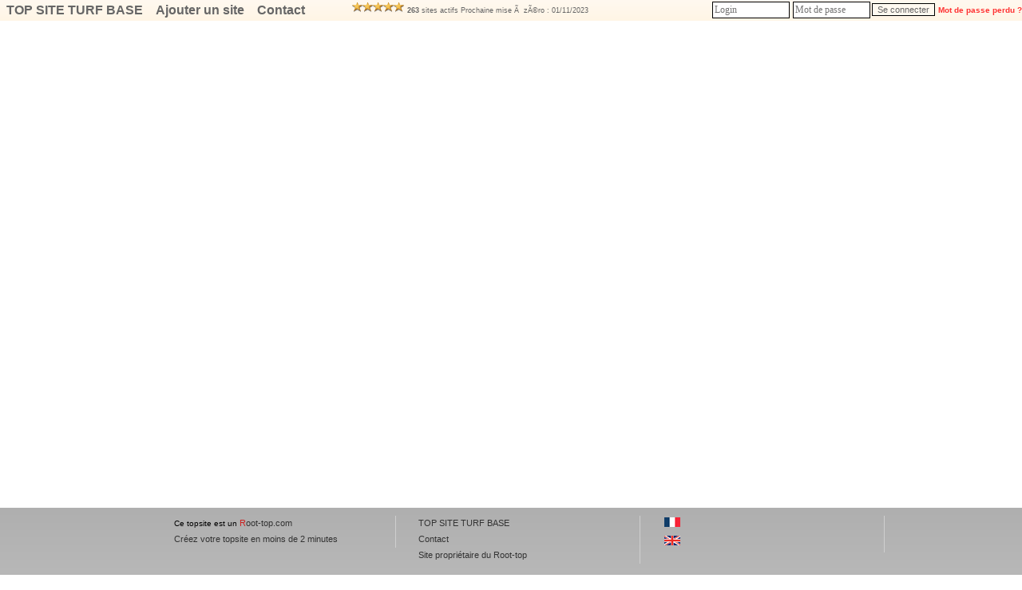

--- FILE ---
content_type: text/html; charset=UTF-8
request_url: http://www.root-top.com/topsite/turfbase/advertise.php?ID=242
body_size: 2299
content:
<!DOCTYPE html PUBLIC "-//W3C//DTD XHTML 1.0 Transitional//EN" "http://www.w3.org/TR/xhtml1/DTD/xhtml1-transitional.dtd">
<html xmlns:fb="http://www.facebook.com/2008/fbml">
<head>
<meta property="fb:app_id" content="141557031595" />
<meta http-equiv="Content-Type" content="text/html; charset=utf-8">
<meta name="copyright" content="Charles RENY">
<meta name="author" content="Charles Reny Data Network Services">
<meta name="robots" content="index, follow">
<meta name="distribution" content="global">
<meta name="identifier-URL" content="http://www.root-top.com">
<meta name='language' content='fr'>
<meta http-equiv='content-language' content='fr'>
<meta name='rating' content='General'>
<link rel="image_src" href="https://img.root-top.com/topsite/turfbase/banner.gif" />
<meta property="og:site_name" content="Root-top.com" />
<meta property="og:image" content="https://img.root-top.com/topsite/turfbase/banner.gif" />
<link rel="stylesheet" href="../../css/DF_styles.css" type="text/css" />
<link rel="stylesheet" href="../../css/modalbox.css" type="text/css" media="screen" />
<link rel="stylesheet" href="https://img.root-top.com/topsite/turfbase/styles.css" type="text/css" />
<script type="application/javascript" src="../../javascript/scriptaculous/protaculous_compress.js"></script>

<script type="application/javascript" src="../../javascript/lazysizes.min.js" async=""></script>
<script type="application/javascript" src="../../javascript/fonctions.js"></script>
<script type="application/javascript" src="../../javascript/modalbox/modalbox.js"></script>
<script src="../../javascript/options_payantes.js" type="text/javascript"></script>

	<script type="text/javascript">
	<!--
function montre(id,affiche)
{
	//alert('toto');
	var d = document.getElementById(id);
	//si on quitte un élément du menu
	if (d && !affiche) 
	{
		d.style.display='none'; //on l'efface
		var c=d.parentNode; //son parent
	}
	//sinon si on se mets sur un élément du menu
	else if (d && affiche)
	{ 
		d.style.display='block'; //on l'affiche
		var c=d.parentNode; //son parent
	}
}

	function click_out(i)
	{
	window.open("../../topsite/turfbase/out.php?ID="+escape(i));
	return false;
	}
				
	function Banniere(ID_image, URL){
	if ($(ID_image))
		{
		var Bouton=$(ID_image);
		if (URL!='')	Bouton.src=URL;
		}
	}


	function Menu_survol(Onglet_active, Onglet_passive)
	{
	if (Onglet_active != Onglet_passive)
		{
		$(Onglet_active).className='survol';
		if (Onglet_passive != '' )	$(Onglet_passive).className='';
		}
	}
	
	
	if (!window.scrollbars.visible)
		{
		window.scrollTo(0,200);
		}


//-->
</script>
</head>
<body id='C_0'>
<div id='menu' style='z-index:9999;'>
<ul>
<li  onMouseOver="montre('smenu5',true);" onmouseout="montre('smenu5',false);"><a href='http://www.root-top.com/topsite/turfbase/' class='t'>
TOP SITE TURF BASE</a><ul id='smenu5'>
<li><a href='http://www.root-top.com/fiche_info_topsite.php?ID=31296'>Infos</a></li><li><a href='http://www.root-top.com/topsite/turfbase/details.php'>Derniers inscrits</a></li><li><a href='http://www.root-top.com/edit.php'>Connexion admin</a></li></ul></li>
<li  onmouseover="montre('smenu4',true);" onmouseout="montre('smenu4',false);">
<a href='http://www.root-top.com/topsite/turfbase/add_member.php'  class='t'>Ajouter un site</li>
<a href='http://www.root-top.com/topsite/turfbase/mailto_webmaster.php' class='t'><li >
Contact</a>
</li>
<li>
<!-- AddThis Button BEGIN -->
<div style='height:26px;padding:2px;' class="addthis_toolbox addthis_default_style " addthis:url="http://www.root-top.com/topsite/turfbase/">
<a class="addthis_button_preferred_1"></a>
<a class="addthis_button_preferred_2"></a>
<a class="addthis_button_preferred_3"></a>
<a class="addthis_button_preferred_4"></a>
<a class="addthis_button_compact"></a>
<a class="addthis_counter addthis_bubble_style"></a>
</div>
</li>
<li>
<script type="text/javascript">var addthis_config = {"data_track_clickback":true};</script>
<script type="text/javascript" src="https://s7.addthis.com/js/250/addthis_widget.js#pubid=charlydidj"></script>
<!-- AddThis Button END -->
<span class='m' style='line-height:26px;'><a href='http://www.root-top.com/topqualite.php' onclick="Modalbox.show(this.href, {title: this.title, width: 800, height: 600}); return false;" ><span class='top_qualite top_qualite10'></span></a>&nbsp;<b>263</b> sites actifs&nbsp;Prochaine mise &Atilde;&nbsp; z&Atilde;&copy;ro : 01/11/2023</span> 
</li>
<li>
<span>
</span>
</li>
<li style='float:right;'>
<form method='POST' action='./edit_member.php'><input type='text' name='_Name' valign=middle size=12 class=c style='padding:2px;margin:2px;color: #333;' placeholder='Login'  autocomplete='username' /><input type='password' name='CheckPassword' size=12 class=c style='padding:2px;margin:2px;color: #333;'  placeholder='Mot de passe' autocomplete='current-password' /><input type='submit' value='Se connecter' name='edit'>&nbsp;<a href='edit_member.php?lost_password=yes' style='color:#F33;font-size:10px;'><font color='#FF3333' >Mot de passe perdu ?</font></a></form>
</li>
</ul>
</div>

<div id="Body_wrapper">

<div id="Body_content">

</div></div><div id="footer_wrapper">
<div id="footer">
<ul class='footerSection'>
<li><span style='color:#000000;'>Ce topsite est un</span> <a href="http://www.root-top.com/"><font style='color:#CC2222;'>R</font>oot-top.com</a>
</li><li><a href='http://www.root-top.com/add.php'>Créez votre topsite en moins de 2 minutes</a></li></ul>
<ul class='footerSection'>
<li><a href="http://www.root-top.com/topsite/turfbase/">TOP SITE TURF BASE</a>
</li><li><a href='http://www.root-top.com/topsite/turfbase/mailto_webmaster.php'>Contact</a>
</li><li></li><li><a href='http://turf.creation-website.com/' class='t'>Site propriétaire du Root-top</a></li></ul>
<ul class='footerSection'>
<li><a href='http://www.root-top.com/topsite/turfbase/' hreflang='fr'><img src='https://img.root-top.com/flags/fr.png' width=20 class='icones_menu' /></a><br /><a href='http://en.root-top.com/toplist/turfbase/'  hreflang='en'><img src='https://img.root-top.com/flags/en.png' width=20 class='icones_menu' /></a></li><li></li></ul>
</div>
</div>
	
</body>
</html>


--- FILE ---
content_type: text/css;charset=utf-8
request_url: https://img.root-top.com/topsite/turfbase/styles.css
body_size: 4212
content:
body{font-family:Verdana, Arial;color:#666666;margin:0;background:#FFFFFF url("") repeat;}
    
#box1 {margin:0;font-size:80%;z-index:1600;font-weight:normal;line-height:1.1;text-align:left;position: fixed;top:1px;left:auto;width:100%;position:absolute;}

#box1 p {margin:0;padding:5px;font-family:Arial, sans-serif;background:#FFf8c9;border:thin outset #FFf8c9;color:#000;}

#box1 a:link{text-decoration:none;color:#666;}
#box1 a:visited{text-decoration:none;color: #999;}
#box1 a:hover{text-decoration:underline;color:#66C;}

.Log_fenetre{background-color:#FFF9F0;padding:5px;}

.actualite_jour{  
			font:normal bold 12px Arial, Helvetica, sans-serif; 
			width:750px; 
			display:block;
			text-align:left;
			padding:5px 0 0;
			margin:0;
		  color:#666666;
			background-color:#FFF5E5;
			letter-spacing:1px;
			z-index:1;
			border-bottom:1px solid #666666;
			}

.actualite{  
			font:normal normal 11px Arial, Helvetica, sans-serif; 
			width:735px; 
			display:block;
			text-align:left;
			padding:0 5px 5px 10px;
			margin:0 5px 0 0;
		  border:0px solid;
			color:#666666;
			background-color:#FFF9F0;
			z-index:1;
			}
			
.actualite font.th {color:#FFF9F0}
			
.actualite div.details{  
			font: normal normal 11px Arial, Helvetica, sans-serif; 
			width:710px; 
			text-align:left;
			padding:5px;
			margin:10px 20px 10px 0;
		  border:1px solid #CCC;
			background-color:#F5F5F5;
			color: #000;
			z-index:1;
			}
			
.actualite div.details a  	{
				font: normal bold 11px Arial, Helvetica, sans-serif; 
				color:#30309F;
				}

.actualite div.nouveau
			{  
			font: normal normal 11px Arial, Helvetica, sans-serif; 
			display:block;
			text-align:left;
			padding:2px 2px 2px 22px;
			margin:2px 5px 2px 15px;
		    border:1px solid #90e090;
			background-color:#f0fff0;
			color: #606060;
			letter-spacing: 1px;
			z-index:1;
			}

.actualite div.ancien
			{  
			font: normal normal 11px Arial, Helvetica, sans-serif; 
			Text-decoration: line-through;
			display:block;
			text-align:left;
			padding:2px 2px 2px 22px;
			margin:2px 5px 2px 15px;
		    border:1px solid #f0c0c0;
			background-color:#f0e0e0;
			color: #606060;
			letter-spacing: 1px;
			z-index:1;
			}

a:link	{color:#990000; font: normal bold 12pt Verdana, Arial; text-decoration: none;}
a:visited	{color: #990000; font: normal bold 12pt Verdana, Arial; text-decoration: none;}
a:active	{color: #999999; font: normal bold 12pt Verdana, Arial; text-decoration: none;}
a:hover	{color:#999999; font:  normal bold 12pt Verdana, Arial; text-decoration: underline;}
    
a.m		{font-size: 11px; margin:0px 5px 0px 5px; }
/*
a.m:hover		{padding:; }
*/
.mm, a.mm		{font-size: 8pt; }
a.nb	{font-weight: normal; }
img		{ border: 0;padding: 2px;}
						
span.m	{font: 9px Verdana, Arial;}
span.v	{font: 9pt Verdana, Arial;color: #33AA33;}
span.nv	{font: 9pt Verdana, Arial;color: #FF3333;}
span.noir	{font: normal normal 9pt Verdana, Arial;color: #000;}
span.comment	{
					font-style: italic; 
					}


td.p	{background: #FFF9F0;}
td.q	{background: #FFF5E5;}
td.b	{background: #ffd8a9;}
td.d	{background: #ffd8a9;}

td.pp	{padding:20px 10px 20px 10px;
			background-image: url("https://img.root-top.com/premium2_fr.png");
			background-repeat: no-repeat;
			background-position: right bottom;
			}

td.pp:hover	{	background: #fff7eb;
					padding:20px 10px 20px 10px;
					background-image: url("https://img.root-top.com/premium2_fr.png");
					background-repeat: no-repeat;
					background-position: right bottom;
					cursor:pointer;}

td.pp img.x	{padding: 2px 5px 27px 5px}

td.pp:hover img.x	{width: 127px; height: 85px; border: [banner_border]; padding: 2px 5px 2px 5px;}

td.pp:hover a {color: #999999; font: normal bold 12pt Verdana, Arial; text-decoration: underline;}
td.pp > img.px {position:relative;top: 0px;right: 0px;}
					
td.emp	{background: #CC3333;}

td.c {vertical-align : top; text-align : center;}
td.l {vertical-align : top; text-align : left;}
td.ta	{vertical-align : top; text-align : center;color:#666666; font: 9pt Verdana, Arial;}
td.tz	{vertical-align : top; text-align : center;color:#666666; font: 10pt Verdana, Arial;}
td.t {vertical-align : top; text-align : left;color:#666666; font: 11pt times, verdana, sans-serif;}
td.t2	{vertical-align : top; text-align : center;color: #666666; font: 11pt times,verdana,sans-serif;}
td.t3	{color: #666666; font: 12px arial,verdana,sans-serif;width:100px;}
    
.s {color: #666666; font: 12pt Verdana, Arial;}
.d {color: #666666; font: normal normal 12pt Verdana, Arial;margin:0;}
    
.ps {color: #666666; font: normal normal 13pt Verdana, Arial;}
.pd {color: #666666; font: normal normal 13pt Verdana, Arial;margin:0;padding: 2px;}
    
img.x	{width:90px; height:60px; border: [banner_border]; padding: 2px 5px 2px 5px;}
img.h	{width: 11px; height: 11px; border: 0px; padding: 0px 5px 0px 0px;}
span.f	{padding: 0px 0px 0px 2px;text-decoration:underline;}

tr.b	{text-align : center;color: #666666; font: normal bold 12pt Verdana, Arial;}

input, textarea	{border: 1px #000 solid;	font-family: Verdana, Arial; font-size: 11px; color: #666666; background-color: #FFF9F0;}
input[type="submit"]:disabled {border: 1px #000 solid;        font-family: Verdana, Arial; font-size: 11px; color: #666666; background-color: #999999;}
	
select.c, input.c, textarea.c	{border: 1px #000 solid; font-family: times, verdana, sans-serif; font-size: 12px; color: #000; background-color: #FFF;}

#corps {padding:0; margin:0; border:1px border #33C; position:relative; top:45px; z-index:10;color: #666666;}

#corps2 {padding:0px 0px 0px 0px; margin:0px 0px 0px 0px; z-index:1500;position:relative; }

	#top_quality {padding:0; margin:0; height:25px; width:987px; border-color:#FFF9F0;top:178px; border-right:1px solid #FFF9F0; border-left:1px solid #FFF9F0; position:absolute; z-index:900;color: #666666; 
	background-image: -webkit-gradient(linear,left top,left bottom,from(#FFF5E5),to(#FFF9F0));
	background-image: -moz-linear-gradient(top,#FFF5E5,#FFF9F0);
	filter:progid:DXImageTransform.Microsoft.Gradient(GradientType=0,startColorstr='#FFF5E5',endColorstr='#FFF9F0');
	-ms-filter: "progid:DXImageTransform.Microsoft.gradient(startColorstr='#FFF5E5',endColorstr='#FFF9F0')";
	}

	#publicite_728_90 {padding:0; text-align:center; margin:0; border:0px; z-index:1000;}

	#publicite_728_15 {padding:0; margin:0; height:23px; width:987px;background: #FFF5E5; top:156px; border-right:1px solid #FFF9F0; border-left:1px solid #FFF9F0; position:absolute; z-index:1000;}

/*
	#publicite_468_60 {display:block;background:#FFF9F0; padding:5px 0px 0px 0px; margin:0; height:85px; width:987px; border:0px; top:122px; left:0px; position:relative; z-index:1000;border-bottom:1px solid #FFF9F0;border-left:1px solid #FFF9F0;border-right:1px solid #FFF9F0;color: #666666;}

#last_site {padding:5px 0px 0px 1px; background:#FFF9F0;margin:0; height:85px; width:519px; border:0px; top:15px; left:468px; position:relative; z-index:500;border-right:1px solid #FFF9F0; border-bottom:1px solid #FFF9F0;font: bold normal 11px verdana, arial, sans-serif; text-align:center;color: #666666;}
*/

	#publicite_468_60 {display:block;background:#FFF9F0; padding:5px 0px 0px 0px; margin:0; height:85px; width:987px; border:0px; top:203px; left:0px; position:absolute; z-index:1000;border-bottom:1px solid #FFF9F0;border-left:1px solid #FFF9F0;border-right:1px solid #FFF9F0;color: #666666;}

#last_site {padding:5px 0px 0px 1px; background:#FFF9F0;margin:0; height:85px; width:519px; border:0px; top:203px; left:468px; position:absolute; z-index:500;border-right:1px solid #FFF9F0; border-bottom:1px solid #FFF9F0;font: bold normal 11px verdana, arial, sans-serif; text-align:center;color: #666666;}

	#vote_invalide {display:block;padding:0px 0px 0px 0px; margin:0px 0px 0px 0px; height:60px; width:468px; border:1px solid #FF9999; top:0px; left:0px; position:relative; z-index:1001; background:  #FFEFEF 0px 0px;border-right:1px solid #FFF9F0;color: ;}
	

#last_site img	{width: [last_site_banner_width]px; height: [last_site_banner_height]px; border:0; padding:0;}

#menu {
height:26px;
  background-color:#FFF9F0;
  background-image: -webkit-gradient(linear,left top,left
bottom,from(#FFF9F0),to(#FFF5E5));
  background-image: -moz-linear-gradient(top,#FFF9F0,
#FFF5E5);
  filter:progid:DXImageTransform.Microsoft.Gradient(GradientType=0,startColorstr='#FFF9F0',endColorstr='#FFF5E5');
  -ms-filter:
"progid:DXImageTransform.Microsoft.gradient(startColorstr='#FFF9F0',endColorstr='#FFF5E5')";
  z-index:9999;
}

ul, li {
list-style-type:none;
padding:0;margin:0;
}

/*chaque sous-menu*/
#menu ul li {
position:relative;
float:left;
min-width:50px;
cursor:pointer;
display:block;
background:none;
height:26px;
  z-index:9999;
  background-color:#FFF9F0;
  background-image: -webkit-gradient(linear,left top,left
bottom,from(#FFF9F0),to(#FFF5E5));
  background-image: -moz-linear-gradient(top,#FFF9F0,
#FFF5E5);
  filter:progid:DXImageTransform.Microsoft.Gradient(GradientType=0,startColorstr='#FFF9F0',endColorstr='#FFF5E5');
  -ms-filter:
"progid:DXImageTransform.Microsoft.gradient(startColorstr='#FFF9F0',endColorstr='#FFF5E5')";
}

#menu li a.t,
#menu li a.m {
  z-index:9999;
text-decoration:none; font-family:arial, verdana, sans-serif;
color:#666666;
display:block;
float:left;
line-height:26px;
margin:0;
padding:0px 8px 0px 8px;
position:relative;
text-align:center;
}

#menu li a.t:hover,
#menu li a.m:hover {
background-color: #FFF9F0;
-moz-opacity: 0.3;
opacity:.30;
filter: alpha(opacity=30);
}
#menu li.current a.t,
#menu li.current a.m{
color:#666666;
text-decoration:none;
border-bottom:1px solid #FFF5E5;
background-color: #FFF5E5;
background-image: -webkit-gradient(linear,left top,left
bottom,from(#FFF5E5),to(#FFF9F0));
background-image:
-moz-linear-gradient(top,#FFF5E5,#FFF9F0);
filter:progid:DXImageTransform.Microsoft.Gradient(GradientType=0,startColorstr='#FFF5E5',endColorstr='#FFF9F0');
-ms-filter:
"progid:DXImageTransform.Microsoft.gradient(startColorstr='#FFF5E5',endColorstr='#FFF9F0')";
}


/*carré déroulant sous un sous-menu niveau 1*/
#menu ul li ul {
display:none;
position:absolute;
width:125px;
border:1px solid #dddddd;
border-top:none;
top:26px;
left:0;
}

#menu ul li ul li {
height:100%;
width:100%;
}

#menu ul li ul li a {
text-decoration:none;
color:#666666;
line-height:26px;
font-weight:normal;
display:block;
height:100%;
background-color:#FFF9F0;
}

/*au passage de la souris on inverse les couleurs de la case*/
#menu ul li ul li a:hover {
color:#333333;
background:#FFF9F0;
}

/*décalage des sous-menu niveau 2 vers la droite*/
#menu ul li ul li ul {
top:0px;
left:125px;
}



#dropline9 {position:relative; top:0px;font-size:12px; height:57px; width:987px; padding-left:0px;}
#dropline9 ul {padding:0; margin:0; list-style:none; width:972px; height:32px;}
#dropline9 ul ul {padding:0; margin:0; list-style:none; width:987px; height:32px;}

#dropline9 li {float:left; height:32px; background-color:none;}
#dropline9 li a.t {
 height:32px; text-decoration:none; font-family:arial, verdana, sans-serif;
color:#666666;
border:2px solid #FFF9F0;
display:block;
float:left;
height:26px;
line-height:26px;
margin:5px 0px 0px 5px;
padding:0px 8px 0px 8px;
position:relative;
text-align:center;
top:1px;
 -moz-border-radius:5px 5px 0px 0px;-khtml-border-radius:5px 5px 0px 0px;-webkit-border-radius:5px 5px 0px 0px;border-radius:5px 5px 0px 0px;
  background-color:#FFF9F0;	
  background-image: -webkit-gradient(linear,left top,left bottom,from(#FFF9F0),to(#FFF5E5));
  background-image: -moz-linear-gradient(top,#FFF9F0,#FFF5E5);
  filter:progid:DXImageTransform.Microsoft.Gradient(GradientType=0,startColorstr='#FFF9F0',endColorstr='#FFF5E5');
  -ms-filter: "progid:DXImageTransform.Microsoft.gradient(startColorstr='#FFF9F0',endColorstr='#FFF5E5')";
}

#dropline9 li.current a.t {
color:#666666;
border-bottom:1px solid #FFF5E5;
background-color: #FFF5E5;
  background-image: -webkit-gradient(linear,left top,left bottom,from(#FFF5E5),to(#FFF9F0));
background-image: -moz-linear-gradient(top,#FFF5E5,#FFF9F0);
filter:progid:DXImageTransform.Microsoft.Gradient(GradientType=0,startColorstr='#FFF5E5',endColorstr='#FFF9F0');
-ms-filter: "progid:DXImageTransform.Microsoft.gradient(startColorstr='#FFF5E5',endColorstr='#FFF9F0')";
}

#dropline9 li ul {position:absolute; top:32px; border-top:0px #FFF9F0 solid;border-left:1px #FFF9F0 solid;border-right:1px #FFF9F0 solid;left:-9999px; z-index:10; 
background-image: -webkit-gradient(linear,left top,left bottom,from(#FFF9F0),to(#FFF5E5));
background-image: -moz-linear-gradient(top,#FFF9F0,#FFF5E5);
filter:progid:DXImageTransform.Microsoft.Gradient(GradientType=0,startColorstr='#FFF9F0',endColorstr='#FFF5E5');
-ms-filter: "progid:DXImageTransform.Microsoft.gradient(startColorstr='#FFF9F0',endColorstr='#FFF5E5')";
}

#dropline9 li.current ul {left:0; z-index:1; border-left:1px #FFF9F0 solid;border-right:1px #FFF9F0 solid;
background-image: -webkit-gradient(linear,left top,left bottom,from(#FFF9F0),to(#FFF5E5));
background-image: -moz-linear-gradient(top,#FFF9F0,#FFF5E5);
filter:progid:DXImageTransform.Microsoft.Gradient(GradientType=0,startColorstr='#FFF9F0',endColorstr='#FFF5E5');
-ms-filter: "progid:DXImageTransform.Microsoft.gradient(startColorstr='#FFF9F0',endColorstr='#FFF5E5')";
}

#dropline9 li a:hover, 		
#dropline9 li:hover > a.t,
#dropline9 li.current a:hover,
#dropline9 li.current:hover a.t   {
  color:#999999;
	border:2px solid #006600;
  background-color: #006600;	
  background-image: -webkit-gradient(linear,left top,left bottom,from(#006600),to(#FFF9F0));
  background-image: -moz-linear-gradient(top,#006600,#FFF9F0);
  filter:progid:DXImageTransform.Microsoft.Gradient(GradientType=0,startColorstr='table_cell_header_color]',endColorstr='#FFF9F0');
  -ms-filter: "progid:DXImageTransform.Microsoft.gradient(startColorstr='#006600',endColorstr='#FFF9F0')";

text-decoration:underline;
cursor:pointer;
}


#dropline9 ul :hover ul {left:0;}

#dropline9 ul :hover ul.right li,
#dropline9 ul li.current ul.right li {float:right;}
#dropline9 ul li ul li {margin-top:5px;}

#dropline9 ul :hover ul.blank {background:transparent; border-left:1px solid #326e80;}

#dropline9 ul :hover ul li a.t {display:inline; background:#326e80 url("../images/design/stripe_bleufonce.png") left center repeat-x; padding:0px 0px; margin:0; font-size:12px; width:auto; white-space:nowrap; font-weight:bold; border:0; height:32px; line-height:29px;}
#dropline9 ul :hover ul.right li a.t {background:#326e80 url("../images/design/stripe_bleufonce.png") left center repeat-x;}

#dropline9 ul li a.m img     {display:inline; text-decoration:none; margin:0; }
#dropline9 ul li a.m img.y   {display:inline; text-decoration:none; margin:0;width: 90px; height: 60px; padding:0;}

#dropline9 ul li.current ul li a,
#dropline9 li.current a:hover ul li a,
#dropline9 li.current:hover ul li a	{display:inline; background:transparent; padding:0;  font-size:12px; width:auto; white-space:nowrap; font-weight:bold; border:0; color:#fff; height:32px; line-height:29px;}

#dropline9 ul li.current ul.right li a,
#dropline9 li.current a:hover ul.right li a,
#dropline9 li.current:hover ul.right li a {background:transparent;}

#dropline9 ul :hover ul li a.last,
#dropline9 ul li.current ul li a.last,
#dropline9 li.current a:hover ul li a.last,
#dropline9 li.current:hover ul li a.last {background-color: none}

#dropline9 li ul li.current_sub a,
#dropline9 li a:hover ul li.current_sub a,
#dropline9 li:hover ul li.current_sub a,
#dropline9 li a:hover ul li a:hover,
#dropline9 li:hover ul li a:hover {color:#FF9400;}

#dropline9 li.current ul li.current_sub a,
#dropline9 li.current a:hover ul li.current_sub a,
#dropline9 li.current:hover ul li.current_sub a,
#dropline9 li.current a:hover ul li a:hover,
#dropline9 li.current:hover ul li a:hover {color:#FF9400;}

#dropline9 ul li div {display:none; left:0px; top:64px; color:#666666; background:#FFF5E5;border-top:0px solid ;border-right:1px #FFF9F0 solid ;border-bottom:1px #FFF5E5 solid ;border-left:1px #FFF9F0 solid ;width:987px;height:100px;}

#dropline9 ul li:hover div {display:block; position:absolute;  z-index:5;left:0px; top:64px;}


#dropline9 ul li.current div {display:block;position:absolute; z-index:3;}

a.page_suivante { font-family: Verdana, Arial, Helvetica, sans-serif; 
  	display:inline;
	position:relative;
	color:#990000;
	width:20px;
	height:20px;
	border:1px #CCC solid;
	background-color:#FFF9F0;
	padding:2px 5px 2px 5px;
	margin:5px;
	font-size: 12px; 
	text-decoration: none;
	text-align:justify;
	font-weight: normal;
 -moz-border-radius:5px;-khtml-border-radius:5px;-webkit-border-radius:5px;border-radius:5px;
 }

p.page_suivante_inactive {
  font-family: Arial, Helvetica, sans-serif; 
  	display:inline;
	position:relative;
	width:20px;
	height:20px;
	padding:2px 5px 2px 5px;
	margin:5px;
	border:1px #CFCFCF solid;
  	font-size: 12px;  
  	color: #CFCFCF; 
	background-color:transparent;
  	text-decoration: none;
	text-align:justify;
  	font-weight: normal;
 -moz-border-radius:5px;-khtml-border-radius:5px;-webkit-border-radius:5px;border-radius:5px;
	}

a.page_suivante:hover {font-family: Verdana, Arial, Helvetica, sans-serif; 
  	font-size: 12px;  
	background-color:#FCFCFC;
  	text-decoration: underline;
	color:#999999;
  	font-weight: normal;}


a.page_suivante_selected {font-family: Arial, Helvetica, sans-serif; 
	font-size: 12px;  
	width:20px;
	height:20px;
  	color: #FFF; 
	background-color:#006600;
	border:1px #CCC solid;
	padding:2px 5px 2px 5px;
	margin:2px 5px 2px 5px;
  	text-decoration: underline;
  	font-weight: bold;
 -moz-border-radius:5px;-khtml-border-radius:5px;-webkit-border-radius:5px;border-radius:5px;
	}


#footer_wrapper {clear:both; position:relative; margin-left: auto; margin-right: auto; width: 100%; min-height: 300px; padding:0; color: #025BA6; font-size: 10px; line-height: 20px; text-align: left; background-color: #AFAFAF;background-image: -webkit-gradient(linear,left top,left bottom,from(#AFAFAF),to(#CFCFCF));background-image: -moz-linear-gradient(top,#AFAFAF,#CFCFCF);filter:progid:DXImageTransform.Microsoft.Gradient(GradientType=0,startColorstr='#AFAFAF',endColorstr='#CFCFCF');-ms-filter: "progid:DXImageTransform.Microsoft.gradient(startColorstr='#AFAFAF',endColorstr='#CFCFCF')";
}

#footer_wrapper a {font-size:11px;font-weight:normal;color:#333333;}


#footer {margin:0 auto 0 auto;padding:10px 0px 0px 135px;width:980px;position:relative;}

#footer .footerSection {border-right:1px solid #CFCFCF;float:left;font-size:10px;font-weight:normal;list-style-image:none;list-style-position:outside;list-style-type:none;margin:0 2.75em 0 0;padding:0 2.75em 0 0;width:250px;}

#Header_wrapper {position:relative;  margin-left: auto;margin-right: auto;width: 100%;height:320px;padding:0px 0px 0px 0px;text-align: left;margin:0px;}

#Header {position:relative;margin:0 auto 0 auto;width:987px;height:100%;}

#Body_wrapper {position:relative;margin-left: auto;margin-right: auto;width: 100%;padding:5px 0px 5px 0px;}

#Body_content {position:relative;margin:0 auto 0 auto;width:987px;min-height:600px;text-align: center;}

h1 {margin:0;padding:0;}

.top_qualite {width: 67px;height: 13px;display: inline-block;background-image: url("https://img.root-top.com/css_sprite_topsite.png");background-repeat: no-repeat;}

.top_qualite1 { background-position: 0px -1px;}
.top_qualite2 { background-position: 0px -14px;}
.top_qualite3 { background-position: 0px -27px;}
.top_qualite4 { background-position: 0px -40px;}
.top_qualite5 { background-position: 0px -53px;}
.top_qualite6 { background-position: 0px -66px;}
.top_qualite7 { background-position: 0px -79px;}
.top_qualite8 { background-position: 0px -92px;}
.top_qualite9 { background-position: 0px -105px;}
.top_qualite10 { background-position: 0px -118px;}

.arrow_up {width: 13px;height: 12px;display: inline-block;background-image: url("https://img.root-top.com/css_sprite_topsite.png");background-repeat: no-repeat;background-position: -71px 0px;}

.tendance_up {width: 11px;height: 11px;display: inline-block;background-image: url("https://img.root-top.com/css_sprite_topsite.png");background-repeat: no-repeat;background-position: -84px 0px;}

.tendance_down {width: 11px;height: 11px;display: inline-block;background-image: url("https://img.root-top.com/css_sprite_topsite.png");background-repeat: no-repeat;background-position: -95px 0px;}

.tendance_egal {width: 7px;height: 7px;display: inline-block;background-image: url("https://img.root-top.com/css_sprite_topsite.png");background-repeat: no-repeat;background-position: -106px 0px;}

.flag {width: 16px;height: 16px;display: inline-block;background-image: url("https://img.root-top.com/css_sprite_topsite.png");background-repeat: no-repeat;}

.flag_1 { background-position: -70px -20px;}
.flag_2 { background-position: -70px -36px;}
.flag_3 { background-position: -70px -52px;}
.flag_4 { background-position: -70px -68px;}
.flag_5 { background-position: -70px -84px;}

.formule_valid {
	background: #CCFFCC;
  padding:10px 20px 10px 20px;
  text-align:center;
  color:#666;
   -moz-border-radius:5px;-khtml-border-radius:5px;-webkit-border-radius:5px;border-radius:5px;
background-image: -webkit-gradient(linear,left top,left
bottom,from(#CCFFCC),to(#C0F0C0));background-image:
-moz-linear-gradient(top,#CCFFCC,#C0F0C0);filter:progid:DXImageTransform.Microsoft.Gradient(GradientType=0,startColorstr='#CCFFCC',endColorstr='#CCFFCC');-ms-filter:
"progid:DXImageTransform.Microsoft.gradient(startColorstr='#CCFFCC',endColorstr='#C0F0C0')";
-moz-box-shadow: 1px 0px rgba(0, 0, 0, 0.3);
-webkit-box-shadow: 1px 0px rgba(0, 0, 0, 0.3);
box-shadow: 1px 0px rgba(0, 0, 0, 0.3);
  }

.formule_valid:hover {
background: #BBEEBB;
padding:10px 20px 10px 20px;
text-align:center;
color:#333;
cursor:pointer;
}

.formule_valid:active {
background: #AADDAA;
padding:10px 20px 10px 20px;
text-align:center;
color:#000000;
cursor:pointer;
}

.choix_formules {
padding:10px 10px 10px 10px;
border: 1px solid #FFF9F0;
width:400px;
text-align:left;
}

.choix_formules:hover {
background: #fff7eb;
border: 1px solid #FFF9F0;
padding:10px 10px 10px 10px ;
width:400px;
text-align:left;
}

.choix_formules2 {
background:#fff7eb;
padding:10px 10px 10px 10px ;
width:400px;
text-align:left;
}

.action_OK {
border: 1px solid #99DD99;
background-image:url('https://img.root-top.com/design/tick.png') ;
background-repeat: no-repeat;
background-position: 100% top;
padding:5px;
margin-bottom:8px;
	-moz-border-radius:10px;-khtml-border-radius:10px;-webkit-border-radius:10px;border-radius:10px;
}

.action_KO {
border: 1px solid #DD9999;
background-image:url('https://img.root-top.com/design/cross.png') ;
background-repeat: no-repeat;
background-position: 100% top;
padding:5px;
margin-bottom:8px;
	-moz-border-radius:10px;-khtml-border-radius:10px;-webkit-border-radius:10px;border-radius:10px;
}


--- FILE ---
content_type: application/javascript
request_url: http://www.root-top.com/javascript/scriptaculous/protaculous_compress.js
body_size: 45478
content:
var Prototype={Version:"1.6.0.3",Browser:{IE:!!(window.attachEvent&&navigator.userAgent.indexOf("Opera")===-1),Opera:navigator.userAgent.indexOf("Opera")>-1,WebKit:navigator.userAgent.indexOf("AppleWebKit/")>-1,Gecko:navigator.userAgent.indexOf("Gecko")>-1&&navigator.userAgent.indexOf("KHTML")===-1,MobileSafari:!!navigator.userAgent.match(/Apple.*Mobile.*Safari/)},BrowserFeatures:{XPath:!!document.evaluate,SelectorsAPI:!!document.querySelector,ElementExtensions:!!window.HTMLElement,SpecificElementExtensions:document.createElement("div")["__proto__"]&&
document.createElement("div")["__proto__"]!==document.createElement("form")["__proto__"]},ScriptFragment:"<script[^>]*>([\\S\\s]*?)<\/script>",JSONFilter:/^\/\*-secure-([\s\S]*)\*\/\s*$/,emptyFunction:function(){},K:function(x){return x}};if(Prototype.Browser.MobileSafari)Prototype.BrowserFeatures.SpecificElementExtensions=false;
var Class={create:function(){var parent=null,properties=$A(arguments);if(Object.isFunction(properties[0]))parent=properties.shift();function klass(){this.initialize.apply(this,arguments)}Object.extend(klass,Class.Methods);klass.superclass=parent;klass.subclasses=[];if(parent){var subclass=function(){};subclass.prototype=parent.prototype;klass.prototype=new subclass;parent.subclasses.push(klass)}for(var i=0;i<properties.length;i++)klass.addMethods(properties[i]);if(!klass.prototype.initialize)klass.prototype.initialize=
Prototype.emptyFunction;klass.prototype.constructor=klass;return klass}};
Class.Methods={addMethods:function(source){var ancestor=this.superclass&&this.superclass.prototype;var properties=Object.keys(source);if(!Object.keys({toString:true}).length)properties.push("toString","valueOf");for(var i=0,length=properties.length;i<length;i++){var property=properties[i],value=source[property];if(ancestor&&Object.isFunction(value)&&value.argumentNames().first()=="$super"){var method=value;value=function(m){return function(){return ancestor[m].apply(this,arguments)}}(property).wrap(method);
value.valueOf=method.valueOf.bind(method);value.toString=method.toString.bind(method)}this.prototype[property]=value}return this}};var Abstract={};Object.extend=function(destination,source){for(var property in source)destination[property]=source[property];return destination};
Object.extend(Object,{inspect:function(object){try{if(Object.isUndefined(object))return"undefined";if(object===null)return"null";return object.inspect?object.inspect():String(object)}catch(e){if(e instanceof RangeError)return"...";throw e;}},toJSON:function(object){var type=typeof object;switch(type){case "undefined":case "function":case "unknown":return;case "boolean":return object.toString()}if(object===null)return"null";if(object.toJSON)return object.toJSON();if(Object.isElement(object))return;
var results=[];for(var property in object){var value=Object.toJSON(object[property]);if(!Object.isUndefined(value))results.push(property.toJSON()+": "+value)}return"{"+results.join(", ")+"}"},toQueryString:function(object){return $H(object).toQueryString()},toHTML:function(object){return object&&object.toHTML?object.toHTML():String.interpret(object)},keys:function(object){var keys=[];for(var property in object)keys.push(property);return keys},values:function(object){var values=[];for(var property in object)values.push(object[property]);
return values},clone:function(object){return Object.extend({},object)},isElement:function(object){return!!(object&&object.nodeType==1)},isArray:function(object){return object!=null&&typeof object=="object"&&"splice"in object&&"join"in object},isHash:function(object){return object instanceof Hash},isFunction:function(object){return typeof object=="function"},isString:function(object){return typeof object=="string"},isNumber:function(object){return typeof object=="number"},isUndefined:function(object){return typeof object==
"undefined"}});
Object.extend(Function.prototype,{argumentNames:function(){var names=this.toString().match(/^[\s\(]*function[^(]*\(([^\)]*)\)/)[1].replace(/\s+/g,"").split(",");return names.length==1&&!names[0]?[]:names},bind:function(){if(arguments.length<2&&Object.isUndefined(arguments[0]))return this;var __method=this,args=$A(arguments),object=args.shift();return function(){return __method.apply(object,args.concat($A(arguments)))}},bindAsEventListener:function(){var __method=this,args=$A(arguments),object=args.shift();
return function(event){return __method.apply(object,[event||window.event].concat(args))}},curry:function(){if(!arguments.length)return this;var __method=this,args=$A(arguments);return function(){return __method.apply(this,args.concat($A(arguments)))}},delay:function(){var __method=this,args=$A(arguments),timeout=args.shift()*1E3;return window.setTimeout(function(){return __method.apply(__method,args)},timeout)},defer:function(){var args=[0.01].concat($A(arguments));return this.delay.apply(this,args)},
wrap:function(wrapper){var __method=this;return function(){return wrapper.apply(this,[__method.bind(this)].concat($A(arguments)))}},methodize:function(){if(this._methodized)return this._methodized;var __method=this;return this._methodized=function(){return __method.apply(null,[this].concat($A(arguments)))}}});
Date.prototype.toJSON=function(){return'"'+this.getUTCFullYear()+"-"+(this.getUTCMonth()+1).toPaddedString(2)+"-"+this.getUTCDate().toPaddedString(2)+"T"+this.getUTCHours().toPaddedString(2)+":"+this.getUTCMinutes().toPaddedString(2)+":"+this.getUTCSeconds().toPaddedString(2)+'Z"'};var Try={these:function(){var returnValue;for(var i=0,length=arguments.length;i<length;i++){var lambda=arguments[i];try{returnValue=lambda();break}catch(e){}}return returnValue}};RegExp.prototype.match=RegExp.prototype.test;
RegExp.escape=function(str){return String(str).replace(/([.*+?^=!:${}()|[\]\/\\])/g,"\\$1")};
var PeriodicalExecuter=Class.create({initialize:function(callback,frequency){this.callback=callback;this.frequency=frequency;this.currentlyExecuting=false;this.registerCallback()},registerCallback:function(){this.timer=setInterval(this.onTimerEvent.bind(this),this.frequency*1E3)},execute:function(){this.callback(this)},stop:function(){if(!this.timer)return;clearInterval(this.timer);this.timer=null},onTimerEvent:function(){if(!this.currentlyExecuting)try{this.currentlyExecuting=true;this.execute()}finally{this.currentlyExecuting=
false}}});Object.extend(String,{interpret:function(value){return value==null?"":String(value)},specialChar:{"\u0008":"\\b","\t":"\\t","\n":"\\n","\u000c":"\\f","\r":"\\r","\\":"\\\\"}});
Object.extend(String.prototype,{gsub:function(pattern,replacement){var result="",source=this,match;replacement=arguments.callee.prepareReplacement(replacement);while(source.length>0)if(match=source.match(pattern)){result+=source.slice(0,match.index);result+=String.interpret(replacement(match));source=source.slice(match.index+match[0].length)}else result+=source,source="";return result},sub:function(pattern,replacement,count){replacement=this.gsub.prepareReplacement(replacement);count=Object.isUndefined(count)?
1:count;return this.gsub(pattern,function(match){if(--count<0)return match[0];return replacement(match)})},scan:function(pattern,iterator){this.gsub(pattern,iterator);return String(this)},truncate:function(length,truncation){length=length||30;truncation=Object.isUndefined(truncation)?"...":truncation;return this.length>length?this.slice(0,length-truncation.length)+truncation:String(this)},strip:function(){return this.replace(/^\s+/,"").replace(/\s+$/,"")},stripTags:function(){return this.replace(/<\/?[^>]+>/gi,
"")},stripScripts:function(){return this.replace(new RegExp(Prototype.ScriptFragment,"img"),"")},extractScripts:function(){var matchAll=new RegExp(Prototype.ScriptFragment,"img");var matchOne=new RegExp(Prototype.ScriptFragment,"im");return(this.match(matchAll)||[]).map(function(scriptTag){return(scriptTag.match(matchOne)||["",""])[1]})},evalScripts:function(){return this.extractScripts().map(function(script){return eval(script)})},escapeHTML:function(){var self=arguments.callee;self.text.data=this;
return self.div.innerHTML},unescapeHTML:function(){var div=new Element("div");div.innerHTML=this.stripTags();return div.childNodes[0]?div.childNodes.length>1?$A(div.childNodes).inject("",function(memo,node){return memo+node.nodeValue}):div.childNodes[0].nodeValue:""},toQueryParams:function(separator){var match=this.strip().match(/([^?#]*)(#.*)?$/);if(!match)return{};return match[1].split(separator||"&").inject({},function(hash,pair){if((pair=pair.split("="))[0]){var key=decodeURIComponent(pair.shift());
var value=pair.length>1?pair.join("="):pair[0];if(value!=undefined)value=decodeURIComponent(value);if(key in hash){if(!Object.isArray(hash[key]))hash[key]=[hash[key]];hash[key].push(value)}else hash[key]=value}return hash})},toArray:function(){return this.split("")},succ:function(){return this.slice(0,this.length-1)+String.fromCharCode(this.charCodeAt(this.length-1)+1)},times:function(count){return count<1?"":(new Array(count+1)).join(this)},camelize:function(){var parts=this.split("-"),len=parts.length;
if(len==1)return parts[0];var camelized=this.charAt(0)=="-"?parts[0].charAt(0).toUpperCase()+parts[0].substring(1):parts[0];for(var i=1;i<len;i++)camelized+=parts[i].charAt(0).toUpperCase()+parts[i].substring(1);return camelized},capitalize:function(){return this.charAt(0).toUpperCase()+this.substring(1).toLowerCase()},underscore:function(){return this.gsub(/::/,"/").gsub(/([A-Z]+)([A-Z][a-z])/,"#{1}_#{2}").gsub(/([a-z\d])([A-Z])/,"#{1}_#{2}").gsub(/-/,"_").toLowerCase()},dasherize:function(){return this.gsub(/_/,
"-")},inspect:function(useDoubleQuotes){var escapedString=this.gsub(/[\x00-\x1f\\]/,function(match){var character=String.specialChar[match[0]];return character?character:"\\u00"+match[0].charCodeAt().toPaddedString(2,16)});if(useDoubleQuotes)return'"'+escapedString.replace(/"/g,'\\"')+'"';return"'"+escapedString.replace(/'/g,"\\'")+"'"},toJSON:function(){return this.inspect(true)},unfilterJSON:function(filter){return this.sub(filter||Prototype.JSONFilter,"#{1}")},isJSON:function(){var str=this;if(str.blank())return false;
str=this.replace(/\\./g,"@").replace(/"[^"\\\n\r]*"/g,"");return/^[,:{}\[\]0-9.\-+Eaeflnr-u \n\r\t]*$/.test(str)},evalJSON:function(sanitize){var json=this.unfilterJSON();try{if(!sanitize||json.isJSON())return eval("("+json+")")}catch(e){}throw new SyntaxError("Badly formed JSON string: "+this.inspect());},include:function(pattern){return this.indexOf(pattern)>-1},startsWith:function(pattern){return this.indexOf(pattern)===0},endsWith:function(pattern){var d=this.length-pattern.length;return d>=0&&
this.lastIndexOf(pattern)===d},empty:function(){return this==""},blank:function(){return/^\s*$/.test(this)},interpolate:function(object,pattern){return(new Template(this,pattern)).evaluate(object)}});if(Prototype.Browser.WebKit||Prototype.Browser.IE)Object.extend(String.prototype,{escapeHTML:function(){return this.replace(/&/g,"&amp;").replace(/</g,"&lt;").replace(/>/g,"&gt;")},unescapeHTML:function(){return this.stripTags().replace(/&amp;/g,"&").replace(/&lt;/g,"<").replace(/&gt;/g,">")}});
String.prototype.gsub.prepareReplacement=function(replacement){if(Object.isFunction(replacement))return replacement;var template=new Template(replacement);return function(match){return template.evaluate(match)}};String.prototype.parseQuery=String.prototype.toQueryParams;Object.extend(String.prototype.escapeHTML,{div:document.createElement("div"),text:document.createTextNode("")});String.prototype.escapeHTML.div.appendChild(String.prototype.escapeHTML.text);
var Template=Class.create({initialize:function(template,pattern){this.template=template.toString();this.pattern=pattern||Template.Pattern},evaluate:function(object){if(Object.isFunction(object.toTemplateReplacements))object=object.toTemplateReplacements();return this.template.gsub(this.pattern,function(match){if(object==null)return"";var before=match[1]||"";if(before=="\\")return match[2];var ctx=object,expr=match[3];var pattern=/^([^.[]+|\[((?:.*?[^\\])?)\])(\.|\[|$)/;match=pattern.exec(expr);if(match==
null)return before;while(match!=null){var comp=match[1].startsWith("[")?match[2].gsub("\\\\]","]"):match[1];ctx=ctx[comp];if(null==ctx||""==match[3])break;expr=expr.substring("["==match[3]?match[1].length:match[0].length);match=pattern.exec(expr)}return before+String.interpret(ctx)})}});Template.Pattern=/(^|.|\r|\n)(#\{(.*?)\})/;var $break={};
var Enumerable={each:function(iterator,context){var index=0;try{this._each(function(value){iterator.call(context,value,index++)})}catch(e){if(e!=$break)throw e;}return this},eachSlice:function(number,iterator,context){var index=-number,slices=[],array=this.toArray();if(number<1)return array;while((index+=number)<array.length)slices.push(array.slice(index,index+number));return slices.collect(iterator,context)},all:function(iterator,context){iterator=iterator||Prototype.K;var result=true;this.each(function(value,
index){result=result&&!!iterator.call(context,value,index);if(!result)throw $break;});return result},any:function(iterator,context){iterator=iterator||Prototype.K;var result=false;this.each(function(value,index){if(result=!!iterator.call(context,value,index))throw $break;});return result},collect:function(iterator,context){iterator=iterator||Prototype.K;var results=[];this.each(function(value,index){results.push(iterator.call(context,value,index))});return results},detect:function(iterator,context){var result;
this.each(function(value,index){if(iterator.call(context,value,index)){result=value;throw $break;}});return result},findAll:function(iterator,context){var results=[];this.each(function(value,index){if(iterator.call(context,value,index))results.push(value)});return results},grep:function(filter,iterator,context){iterator=iterator||Prototype.K;var results=[];if(Object.isString(filter))filter=new RegExp(filter);this.each(function(value,index){if(filter.match(value))results.push(iterator.call(context,
value,index))});return results},include:function(object){if(Object.isFunction(this.indexOf))if(this.indexOf(object)!=-1)return true;var found=false;this.each(function(value){if(value==object){found=true;throw $break;}});return found},inGroupsOf:function(number,fillWith){fillWith=Object.isUndefined(fillWith)?null:fillWith;return this.eachSlice(number,function(slice){while(slice.length<number)slice.push(fillWith);return slice})},inject:function(memo,iterator,context){this.each(function(value,index){memo=
iterator.call(context,memo,value,index)});return memo},invoke:function(method){var args=$A(arguments).slice(1);return this.map(function(value){return value[method].apply(value,args)})},max:function(iterator,context){iterator=iterator||Prototype.K;var result;this.each(function(value,index){value=iterator.call(context,value,index);if(result==null||value>=result)result=value});return result},min:function(iterator,context){iterator=iterator||Prototype.K;var result;this.each(function(value,index){value=
iterator.call(context,value,index);if(result==null||value<result)result=value});return result},partition:function(iterator,context){iterator=iterator||Prototype.K;var trues=[],falses=[];this.each(function(value,index){(iterator.call(context,value,index)?trues:falses).push(value)});return[trues,falses]},pluck:function(property){var results=[];this.each(function(value){results.push(value[property])});return results},reject:function(iterator,context){var results=[];this.each(function(value,index){if(!iterator.call(context,
value,index))results.push(value)});return results},sortBy:function(iterator,context){return this.map(function(value,index){return{value:value,criteria:iterator.call(context,value,index)}}).sort(function(left,right){var a=left.criteria,b=right.criteria;return a<b?-1:a>b?1:0}).pluck("value")},toArray:function(){return this.map()},zip:function(){var iterator=Prototype.K,args=$A(arguments);if(Object.isFunction(args.last()))iterator=args.pop();var collections=[this].concat(args).map($A);return this.map(function(value,
index){return iterator(collections.pluck(index))})},size:function(){return this.toArray().length},inspect:function(){return"#<Enumerable:"+this.toArray().inspect()+">"}};Object.extend(Enumerable,{map:Enumerable.collect,find:Enumerable.detect,select:Enumerable.findAll,filter:Enumerable.findAll,member:Enumerable.include,entries:Enumerable.toArray,every:Enumerable.all,some:Enumerable.any});
function $A(iterable){if(!iterable)return[];if(iterable.toArray)return iterable.toArray();var length=iterable.length||0,results=new Array(length);while(length--)results[length]=iterable[length];return results}
if(Prototype.Browser.WebKit)$A=function(iterable){if(!iterable)return[];if(!(typeof iterable==="function"&&typeof iterable.length==="number"&&typeof iterable.item==="function")&&iterable.toArray)return iterable.toArray();var length=iterable.length||0,results=new Array(length);while(length--)results[length]=iterable[length];return results};Array.from=$A;Object.extend(Array.prototype,Enumerable);if(!Array.prototype._reverse)Array.prototype._reverse=Array.prototype.reverse;
Object.extend(Array.prototype,{_each:function(iterator){for(var i=0,length=this.length;i<length;i++)iterator(this[i])},clear:function(){this.length=0;return this},first:function(){return this[0]},last:function(){return this[this.length-1]},compact:function(){return this.select(function(value){return value!=null})},flatten:function(){return this.inject([],function(array,value){return array.concat(Object.isArray(value)?value.flatten():[value])})},without:function(){var values=$A(arguments);return this.select(function(value){return!values.include(value)})},
reverse:function(inline){return(inline!==false?this:this.toArray())._reverse()},reduce:function(){return this.length>1?this:this[0]},uniq:function(sorted){return this.inject([],function(array,value,index){if(0==index||(sorted?array.last()!=value:!array.include(value)))array.push(value);return array})},intersect:function(array){return this.uniq().findAll(function(item){return array.detect(function(value){return item===value})})},clone:function(){return[].concat(this)},size:function(){return this.length},
inspect:function(){return"["+this.map(Object.inspect).join(", ")+"]"},toJSON:function(){var results=[];this.each(function(object){var value=Object.toJSON(object);if(!Object.isUndefined(value))results.push(value)});return"["+results.join(", ")+"]"}});if(Object.isFunction(Array.prototype.forEach))Array.prototype._each=Array.prototype.forEach;
if(!Array.prototype.indexOf)Array.prototype.indexOf=function(item,i){i||(i=0);var length=this.length;if(i<0)i=length+i;for(;i<length;i++)if(this[i]===item)return i;return-1};if(!Array.prototype.lastIndexOf)Array.prototype.lastIndexOf=function(item,i){i=isNaN(i)?this.length:(i<0?this.length+i:i)+1;var n=this.slice(0,i).reverse().indexOf(item);return n<0?n:i-n-1};Array.prototype.toArray=Array.prototype.clone;
function $w(string){if(!Object.isString(string))return[];string=string.strip();return string?string.split(/\s+/):[]}if(Prototype.Browser.Opera)Array.prototype.concat=function(){var array=[];for(var i=0,length=this.length;i<length;i++)array.push(this[i]);for(var i=0,length=arguments.length;i<length;i++)if(Object.isArray(arguments[i]))for(var j=0,arrayLength=arguments[i].length;j<arrayLength;j++)array.push(arguments[i][j]);else array.push(arguments[i]);return array};
Object.extend(Number.prototype,{toColorPart:function(){return this.toPaddedString(2,16)},succ:function(){return this+1},times:function(iterator,context){$R(0,this,true).each(iterator,context);return this},toPaddedString:function(length,radix){var string=this.toString(radix||10);return"0".times(length-string.length)+string},toJSON:function(){return isFinite(this)?this.toString():"null"}});$w("abs round ceil floor").each(function(method){Number.prototype[method]=Math[method].methodize()});
function $H(object){return new Hash(object)}
var Hash=Class.create(Enumerable,function(){function toQueryPair(key,value){if(Object.isUndefined(value))return key;return key+"="+encodeURIComponent(String.interpret(value))}return{initialize:function(object){this._object=Object.isHash(object)?object.toObject():Object.clone(object)},_each:function(iterator){for(var key in this._object){var value=this._object[key],pair=[key,value];pair.key=key;pair.value=value;iterator(pair)}},set:function(key,value){return this._object[key]=value},get:function(key){if(this._object[key]!==
Object.prototype[key])return this._object[key]},unset:function(key){var value=this._object[key];delete this._object[key];return value},toObject:function(){return Object.clone(this._object)},keys:function(){return this.pluck("key")},values:function(){return this.pluck("value")},index:function(value){var match=this.detect(function(pair){return pair.value===value});return match&&match.key},merge:function(object){return this.clone().update(object)},update:function(object){return(new Hash(object)).inject(this,
function(result,pair){result.set(pair.key,pair.value);return result})},toQueryString:function(){return this.inject([],function(results,pair){var key=encodeURIComponent(pair.key),values=pair.value;if(values&&typeof values=="object"){if(Object.isArray(values))return results.concat(values.map(toQueryPair.curry(key)))}else results.push(toQueryPair(key,values));return results}).join("&")},inspect:function(){return"#<Hash:{"+this.map(function(pair){return pair.map(Object.inspect).join(": ")}).join(", ")+
"}>"},toJSON:function(){return Object.toJSON(this.toObject())},clone:function(){return new Hash(this)}}}());Hash.prototype.toTemplateReplacements=Hash.prototype.toObject;Hash.from=$H;
var ObjectRange=Class.create(Enumerable,{initialize:function(start,end,exclusive){this.start=start;this.end=end;this.exclusive=exclusive},_each:function(iterator){var value=this.start;while(this.include(value)){iterator(value);value=value.succ()}},include:function(value){if(value<this.start)return false;if(this.exclusive)return value<this.end;return value<=this.end}});var $R=function(start,end,exclusive){return new ObjectRange(start,end,exclusive)};
var Ajax={getTransport:function(){return Try.these(function(){return new XMLHttpRequest},function(){return new ActiveXObject("Msxml2.XMLHTTP")},function(){return new ActiveXObject("Microsoft.XMLHTTP")})||false},activeRequestCount:0};
Ajax.Responders={responders:[],_each:function(iterator){this.responders._each(iterator)},register:function(responder){if(!this.include(responder))this.responders.push(responder)},unregister:function(responder){this.responders=this.responders.without(responder)},dispatch:function(callback,request,transport,json){this.each(function(responder){if(Object.isFunction(responder[callback]))try{responder[callback].apply(responder,[request,transport,json])}catch(e){}})}};Object.extend(Ajax.Responders,Enumerable);
Ajax.Responders.register({onCreate:function(){Ajax.activeRequestCount++},onComplete:function(){Ajax.activeRequestCount--}});
Ajax.Base=Class.create({initialize:function(options){this.options={method:"post",asynchronous:true,contentType:"application/x-www-form-urlencoded",encoding:"UTF-8",parameters:"",evalJSON:true,evalJS:true};Object.extend(this.options,options||{});this.options.method=this.options.method.toLowerCase();if(Object.isString(this.options.parameters))this.options.parameters=this.options.parameters.toQueryParams();else if(Object.isHash(this.options.parameters))this.options.parameters=this.options.parameters.toObject()}});
Ajax.Request=Class.create(Ajax.Base,{_complete:false,initialize:function($super,url,options){$super(options);this.transport=Ajax.getTransport();this.request(url)},request:function(url){this.url=url;this.method=this.options.method;var params=Object.clone(this.options.parameters);if(!["get","post"].include(this.method)){params["_method"]=this.method;this.method="post"}this.parameters=params;if(params=Object.toQueryString(params))if(this.method=="get")this.url+=(this.url.include("?")?"&":"?")+params;
else if(/Konqueror|Safari|KHTML/.test(navigator.userAgent))params+="&_=";try{var response=new Ajax.Response(this);if(this.options.onCreate)this.options.onCreate(response);Ajax.Responders.dispatch("onCreate",this,response);this.transport.open(this.method.toUpperCase(),this.url,this.options.asynchronous);if(this.options.asynchronous)this.respondToReadyState.bind(this).defer(1);this.transport.onreadystatechange=this.onStateChange.bind(this);this.setRequestHeaders();this.body=this.method=="post"?this.options.postBody||
params:null;this.transport.send(this.body);if(!this.options.asynchronous&&this.transport.overrideMimeType)this.onStateChange()}catch(e){this.dispatchException(e)}},onStateChange:function(){var readyState=this.transport.readyState;if(readyState>1&&!(readyState==4&&this._complete))this.respondToReadyState(this.transport.readyState)},setRequestHeaders:function(){var headers={"X-Requested-With":"XMLHttpRequest","X-Prototype-Version":Prototype.Version,"Accept":"text/javascript, text/html, application/xml, text/xml, */*"};
if(this.method=="post"){headers["Content-type"]=this.options.contentType+(this.options.encoding?"; charset="+this.options.encoding:"");if(this.transport.overrideMimeType&&(navigator.userAgent.match(/Gecko\/(\d{4})/)||[0,2005])[1]<2005)headers["Connection"]="close"}if(typeof this.options.requestHeaders=="object"){var extras=this.options.requestHeaders;if(Object.isFunction(extras.push))for(var i=0,length=extras.length;i<length;i+=2)headers[extras[i]]=extras[i+1];else $H(extras).each(function(pair){headers[pair.key]=
pair.value})}for(var name in headers)this.transport.setRequestHeader(name,headers[name])},success:function(){var status=this.getStatus();return!status||status>=200&&status<300},getStatus:function(){try{return this.transport.status||0}catch(e){return 0}},respondToReadyState:function(readyState){var state=Ajax.Request.Events[readyState],response=new Ajax.Response(this);if(state=="Complete"){try{this._complete=true;(this.options["on"+response.status]||this.options["on"+(this.success()?"Success":"Failure")]||
Prototype.emptyFunction)(response,response.headerJSON)}catch(e){this.dispatchException(e)}var contentType=response.getHeader("Content-type");if(this.options.evalJS=="force"||this.options.evalJS&&this.isSameOrigin()&&contentType&&contentType.match(/^\s*(text|application)\/(x-)?(java|ecma)script(;.*)?\s*$/i))this.evalResponse()}try{(this.options["on"+state]||Prototype.emptyFunction)(response,response.headerJSON);Ajax.Responders.dispatch("on"+state,this,response,response.headerJSON)}catch(e){this.dispatchException(e)}if(state==
"Complete")this.transport.onreadystatechange=Prototype.emptyFunction},isSameOrigin:function(){var m=this.url.match(/^\s*https?:\/\/[^\/]*/);return!m||m[0]=="#{protocol}//#{domain}#{port}".interpolate({protocol:location.protocol,domain:document.domain,port:location.port?":"+location.port:""})},getHeader:function(name){try{return this.transport.getResponseHeader(name)||null}catch(e){return null}},evalResponse:function(){try{return eval((this.transport.responseText||"").unfilterJSON())}catch(e){this.dispatchException(e)}},
dispatchException:function(exception){(this.options.onException||Prototype.emptyFunction)(this,exception);Ajax.Responders.dispatch("onException",this,exception)}});Ajax.Request.Events=["Uninitialized","Loading","Loaded","Interactive","Complete"];
Ajax.Response=Class.create({initialize:function(request){this.request=request;var transport=this.transport=request.transport,readyState=this.readyState=transport.readyState;if(readyState>2&&!Prototype.Browser.IE||readyState==4){this.status=this.getStatus();this.statusText=this.getStatusText();this.responseText=String.interpret(transport.responseText);this.headerJSON=this._getHeaderJSON()}if(readyState==4){var xml=transport.responseXML;this.responseXML=Object.isUndefined(xml)?null:xml;this.responseJSON=
this._getResponseJSON()}},status:0,statusText:"",getStatus:Ajax.Request.prototype.getStatus,getStatusText:function(){try{return this.transport.statusText||""}catch(e){return""}},getHeader:Ajax.Request.prototype.getHeader,getAllHeaders:function(){try{return this.getAllResponseHeaders()}catch(e){return null}},getResponseHeader:function(name){return this.transport.getResponseHeader(name)},getAllResponseHeaders:function(){return this.transport.getAllResponseHeaders()},_getHeaderJSON:function(){var json=
this.getHeader("X-JSON");if(!json)return null;json=decodeURIComponent(escape(json));try{return json.evalJSON(this.request.options.sanitizeJSON||!this.request.isSameOrigin())}catch(e){this.request.dispatchException(e)}},_getResponseJSON:function(){var options=this.request.options;if(!options.evalJSON||options.evalJSON!="force"&&!(this.getHeader("Content-type")||"").include("application/json")||this.responseText.blank())return null;try{return this.responseText.evalJSON(options.sanitizeJSON||!this.request.isSameOrigin())}catch(e){this.request.dispatchException(e)}}});
Ajax.Updater=Class.create(Ajax.Request,{initialize:function($super,container,url,options){this.container={success:container.success||container,failure:container.failure||(container.success?null:container)};options=Object.clone(options);var onComplete=options.onComplete;options.onComplete=function(response,json){this.updateContent(response.responseText);if(Object.isFunction(onComplete))onComplete(response,json)}.bind(this);$super(url,options)},updateContent:function(responseText){var receiver=this.container[this.success()?
"success":"failure"],options=this.options;if(!options.evalScripts)responseText=responseText.stripScripts();if(receiver=$(receiver))if(options.insertion)if(Object.isString(options.insertion)){var insertion={};insertion[options.insertion]=responseText;receiver.insert(insertion)}else options.insertion(receiver,responseText);else receiver.update(responseText)}});
Ajax.PeriodicalUpdater=Class.create(Ajax.Base,{initialize:function($super,container,url,options){$super(options);this.onComplete=this.options.onComplete;this.frequency=this.options.frequency||2;this.decay=this.options.decay||1;this.updater={};this.container=container;this.url=url;this.start()},start:function(){this.options.onComplete=this.updateComplete.bind(this);this.onTimerEvent()},stop:function(){this.updater.options.onComplete=undefined;clearTimeout(this.timer);(this.onComplete||Prototype.emptyFunction).apply(this,
arguments)},updateComplete:function(response){if(this.options.decay){this.decay=response.responseText==this.lastText?this.decay*this.options.decay:1;this.lastText=response.responseText}this.timer=this.onTimerEvent.bind(this).delay(this.decay*this.frequency)},onTimerEvent:function(){this.updater=new Ajax.Updater(this.container,this.url,this.options)}});
function $(element){if(arguments.length>1){for(var i=0,elements=[],length=arguments.length;i<length;i++)elements.push($(arguments[i]));return elements}if(Object.isString(element))element=document.getElementById(element);return Element.extend(element)}
if(Prototype.BrowserFeatures.XPath)document._getElementsByXPath=function(expression,parentElement){var results=[];var query=document.evaluate(expression,$(parentElement)||document,null,XPathResult.ORDERED_NODE_SNAPSHOT_TYPE,null);for(var i=0,length=query.snapshotLength;i<length;i++)results.push(Element.extend(query.snapshotItem(i)));return results};if(!window.Node)var Node={};
if(!Node.ELEMENT_NODE)Object.extend(Node,{ELEMENT_NODE:1,ATTRIBUTE_NODE:2,TEXT_NODE:3,CDATA_SECTION_NODE:4,ENTITY_REFERENCE_NODE:5,ENTITY_NODE:6,PROCESSING_INSTRUCTION_NODE:7,COMMENT_NODE:8,DOCUMENT_NODE:9,DOCUMENT_TYPE_NODE:10,DOCUMENT_FRAGMENT_NODE:11,NOTATION_NODE:12});
(function(){var element=this.Element;this.Element=function(tagName,attributes){attributes=attributes||{};tagName=tagName.toLowerCase();var cache=Element.cache;if(Prototype.Browser.IE&&attributes.name){tagName="<"+tagName+' name="'+attributes.name+'">';delete attributes.name;return Element.writeAttribute(document.createElement(tagName),attributes)}if(!cache[tagName])cache[tagName]=Element.extend(document.createElement(tagName));return Element.writeAttribute(cache[tagName].cloneNode(false),attributes)};
Object.extend(this.Element,element||{});if(element)this.Element.prototype=element.prototype}).call(window);Element.cache={};
Element.Methods={visible:function(element){return $(element).style.display!="none"},toggle:function(element){element=$(element);Element[Element.visible(element)?"hide":"show"](element);return element},hide:function(element){element=$(element);element.style.display="none";return element},show:function(element){element=$(element);element.style.display="";return element},remove:function(element){element=$(element);element.parentNode.removeChild(element);return element},update:function(element,content){element=
$(element);if(content&&content.toElement)content=content.toElement();if(Object.isElement(content))return element.update().insert(content);content=Object.toHTML(content);element.innerHTML=content.stripScripts();content.evalScripts.bind(content).defer();return element},replace:function(element,content){element=$(element);if(content&&content.toElement)content=content.toElement();else if(!Object.isElement(content)){content=Object.toHTML(content);var range=element.ownerDocument.createRange();range.selectNode(element);
content.evalScripts.bind(content).defer();content=range.createContextualFragment(content.stripScripts())}element.parentNode.replaceChild(content,element);return element},insert:function(element,insertions){element=$(element);if(Object.isString(insertions)||Object.isNumber(insertions)||Object.isElement(insertions)||insertions&&(insertions.toElement||insertions.toHTML))insertions={bottom:insertions};var content,insert,tagName,childNodes;for(var position in insertions){content=insertions[position];position=
position.toLowerCase();insert=Element._insertionTranslations[position];if(content&&content.toElement)content=content.toElement();if(Object.isElement(content)){insert(element,content);continue}content=Object.toHTML(content);tagName=(position=="before"||position=="after"?element.parentNode:element).tagName.toUpperCase();childNodes=Element._getContentFromAnonymousElement(tagName,content.stripScripts());if(position=="top"||position=="after")childNodes.reverse();childNodes.each(insert.curry(element));
content.evalScripts.bind(content).defer()}return element},wrap:function(element,wrapper,attributes){element=$(element);if(Object.isElement(wrapper))$(wrapper).writeAttribute(attributes||{});else if(Object.isString(wrapper))wrapper=new Element(wrapper,attributes);else wrapper=new Element("div",wrapper);if(element.parentNode)element.parentNode.replaceChild(wrapper,element);wrapper.appendChild(element);return wrapper},inspect:function(element){element=$(element);var result="<"+element.tagName.toLowerCase();
$H({"id":"id","className":"class"}).each(function(pair){var property=pair.first(),attribute=pair.last();var value=(element[property]||"").toString();if(value)result+=" "+attribute+"="+value.inspect(true)});return result+">"},recursivelyCollect:function(element,property){element=$(element);var elements=[];while(element=element[property])if(element.nodeType==1)elements.push(Element.extend(element));return elements},ancestors:function(element){return $(element).recursivelyCollect("parentNode")},descendants:function(element){return $(element).select("*")},
firstDescendant:function(element){element=$(element).firstChild;while(element&&element.nodeType!=1)element=element.nextSibling;return $(element)},immediateDescendants:function(element){if(!(element=$(element).firstChild))return[];while(element&&element.nodeType!=1)element=element.nextSibling;if(element)return[element].concat($(element).nextSiblings());return[]},previousSiblings:function(element){return $(element).recursivelyCollect("previousSibling")},nextSiblings:function(element){return $(element).recursivelyCollect("nextSibling")},
siblings:function(element){element=$(element);return element.previousSiblings().reverse().concat(element.nextSiblings())},match:function(element,selector){if(Object.isString(selector))selector=new Selector(selector);return selector.match($(element))},up:function(element,expression,index){element=$(element);if(arguments.length==1)return $(element.parentNode);var ancestors=element.ancestors();return Object.isNumber(expression)?ancestors[expression]:Selector.findElement(ancestors,expression,index)},
down:function(element,expression,index){element=$(element);if(arguments.length==1)return element.firstDescendant();return Object.isNumber(expression)?element.descendants()[expression]:Element.select(element,expression)[index||0]},previous:function(element,expression,index){element=$(element);if(arguments.length==1)return $(Selector.handlers.previousElementSibling(element));var previousSiblings=element.previousSiblings();return Object.isNumber(expression)?previousSiblings[expression]:Selector.findElement(previousSiblings,
expression,index)},next:function(element,expression,index){element=$(element);if(arguments.length==1)return $(Selector.handlers.nextElementSibling(element));var nextSiblings=element.nextSiblings();return Object.isNumber(expression)?nextSiblings[expression]:Selector.findElement(nextSiblings,expression,index)},select:function(){var args=$A(arguments),element=$(args.shift());return Selector.findChildElements(element,args)},adjacent:function(){var args=$A(arguments),element=$(args.shift());return Selector.findChildElements(element.parentNode,
args).without(element)},identify:function(element){element=$(element);var id=element.readAttribute("id"),self=arguments.callee;if(id)return id;do id="anonymous_element_"+self.counter++;while($(id));element.writeAttribute("id",id);return id},readAttribute:function(element,name){element=$(element);if(Prototype.Browser.IE){var t=Element._attributeTranslations.read;if(t.values[name])return t.values[name](element,name);if(t.names[name])name=t.names[name];if(name.include(":"))return!element.attributes||
!element.attributes[name]?null:element.attributes[name].value}return element.getAttribute(name)},writeAttribute:function(element,name,value){element=$(element);var attributes={},t=Element._attributeTranslations.write;if(typeof name=="object")attributes=name;else attributes[name]=Object.isUndefined(value)?true:value;for(var attr in attributes){name=t.names[attr]||attr;value=attributes[attr];if(t.values[attr])name=t.values[attr](element,value);if(value===false||value===null)element.removeAttribute(name);
else if(value===true)element.setAttribute(name,name);else element.setAttribute(name,value)}return element},getHeight:function(element){return $(element).getDimensions().height},getWidth:function(element){return $(element).getDimensions().width},classNames:function(element){return new Element.ClassNames(element)},hasClassName:function(element,className){if(!(element=$(element)))return;var elementClassName=element.className;return elementClassName.length>0&&(elementClassName==className||(new RegExp("(^|\\s)"+
className+"(\\s|$)")).test(elementClassName))},addClassName:function(element,className){if(!(element=$(element)))return;if(!element.hasClassName(className))element.className+=(element.className?" ":"")+className;return element},removeClassName:function(element,className){if(!(element=$(element)))return;element.className=element.className.replace(new RegExp("(^|\\s+)"+className+"(\\s+|$)")," ").strip();return element},toggleClassName:function(element,className){if(!(element=$(element)))return;return element[element.hasClassName(className)?
"removeClassName":"addClassName"](className)},cleanWhitespace:function(element){element=$(element);var node=element.firstChild;while(node){var nextNode=node.nextSibling;if(node.nodeType==3&&!/\S/.test(node.nodeValue))element.removeChild(node);node=nextNode}return element},empty:function(element){return $(element).innerHTML.blank()},descendantOf:function(element,ancestor){element=$(element),ancestor=$(ancestor);if(element.compareDocumentPosition)return(element.compareDocumentPosition(ancestor)&8)===
8;if(ancestor.contains)return ancestor.contains(element)&&ancestor!==element;while(element=element.parentNode)if(element==ancestor)return true;return false},scrollTo:function(element){element=$(element);var pos=element.cumulativeOffset();window.scrollTo(pos[0],pos[1]);return element},getStyle:function(element,style){element=$(element);style=style=="float"?"cssFloat":style.camelize();var value=element.style[style];if(!value||value=="auto"){var css=document.defaultView.getComputedStyle(element,null);
value=css?css[style]:null}if(style=="opacity")return value?parseFloat(value):1;return value=="auto"?null:value},getOpacity:function(element){return $(element).getStyle("opacity")},setStyle:function(element,styles){element=$(element);var elementStyle=element.style,match;if(Object.isString(styles)){element.style.cssText+=";"+styles;return styles.include("opacity")?element.setOpacity(styles.match(/opacity:\s*(\d?\.?\d*)/)[1]):element}for(var property in styles)if(property=="opacity")element.setOpacity(styles[property]);
else elementStyle[property=="float"||property=="cssFloat"?Object.isUndefined(elementStyle.styleFloat)?"cssFloat":"styleFloat":property]=styles[property];return element},setOpacity:function(element,value){element=$(element);element.style.opacity=value==1||value===""?"":value<1.0E-5?0:value;return element},getDimensions:function(element){element=$(element);var display=element.getStyle("display");if(display!="none"&&display!=null)return{width:element.offsetWidth,height:element.offsetHeight};var els=
element.style;var originalVisibility=els.visibility;var originalPosition=els.position;var originalDisplay=els.display;els.visibility="hidden";els.position="absolute";els.display="block";var originalWidth=element.clientWidth;var originalHeight=element.clientHeight;els.display=originalDisplay;els.position=originalPosition;els.visibility=originalVisibility;return{width:originalWidth,height:originalHeight}},makePositioned:function(element){element=$(element);var pos=Element.getStyle(element,"position");
if(pos=="static"||!pos){element._madePositioned=true;element.style.position="relative";if(Prototype.Browser.Opera){element.style.top=0;element.style.left=0}}return element},undoPositioned:function(element){element=$(element);if(element._madePositioned){element._madePositioned=undefined;element.style.position=element.style.top=element.style.left=element.style.bottom=element.style.right=""}return element},makeClipping:function(element){element=$(element);if(element._overflow)return element;element._overflow=
Element.getStyle(element,"overflow")||"auto";if(element._overflow!=="hidden")element.style.overflow="hidden";return element},undoClipping:function(element){element=$(element);if(!element._overflow)return element;element.style.overflow=element._overflow=="auto"?"":element._overflow;element._overflow=null;return element},cumulativeOffset:function(element){var valueT=0,valueL=0;do{valueT+=element.offsetTop||0;valueL+=element.offsetLeft||0;element=element.offsetParent}while(element);return Element._returnOffset(valueL,
valueT)},positionedOffset:function(element){var valueT=0,valueL=0;do{valueT+=element.offsetTop||0;valueL+=element.offsetLeft||0;element=element.offsetParent;if(element){if(element.tagName.toUpperCase()=="BODY")break;var p=Element.getStyle(element,"position");if(p!=="static")break}}while(element);return Element._returnOffset(valueL,valueT)},absolutize:function(element){element=$(element);if(element.getStyle("position")=="absolute")return element;var offsets=element.positionedOffset();var top=offsets[1];
var left=offsets[0];var width=element.clientWidth;var height=element.clientHeight;element._originalLeft=left-parseFloat(element.style.left||0);element._originalTop=top-parseFloat(element.style.top||0);element._originalWidth=element.style.width;element._originalHeight=element.style.height;element.style.position="absolute";element.style.top=top+"px";element.style.left=left+"px";element.style.width=width+"px";element.style.height=height+"px";return element},relativize:function(element){element=$(element);
if(element.getStyle("position")=="relative")return element;element.style.position="relative";var top=parseFloat(element.style.top||0)-(element._originalTop||0);var left=parseFloat(element.style.left||0)-(element._originalLeft||0);element.style.top=top+"px";element.style.left=left+"px";element.style.height=element._originalHeight;element.style.width=element._originalWidth;return element},cumulativeScrollOffset:function(element){var valueT=0,valueL=0;do{valueT+=element.scrollTop||0;valueL+=element.scrollLeft||
0;element=element.parentNode}while(element);return Element._returnOffset(valueL,valueT)},getOffsetParent:function(element){if(element.offsetParent)return $(element.offsetParent);if(element==document.body)return $(element);while((element=element.parentNode)&&element!=document.body)if(Element.getStyle(element,"position")!="static")return $(element);return $(document.body)},viewportOffset:function(forElement){var valueT=0,valueL=0;var element=forElement;do{valueT+=element.offsetTop||0;valueL+=element.offsetLeft||
0;if(element.offsetParent==document.body&&Element.getStyle(element,"position")=="absolute")break}while(element=element.offsetParent);element=forElement;do if(!Prototype.Browser.Opera||element.tagName&&element.tagName.toUpperCase()=="BODY"){valueT-=element.scrollTop||0;valueL-=element.scrollLeft||0}while(element=element.parentNode);return Element._returnOffset(valueL,valueT)},clonePosition:function(element,source){var options=Object.extend({setLeft:true,setTop:true,setWidth:true,setHeight:true,offsetTop:0,
offsetLeft:0},arguments[2]||{});source=$(source);var p=source.viewportOffset();element=$(element);var delta=[0,0];var parent=null;if(Element.getStyle(element,"position")=="absolute"){parent=element.getOffsetParent();delta=parent.viewportOffset()}if(parent==document.body){delta[0]-=document.body.offsetLeft;delta[1]-=document.body.offsetTop}if(options.setLeft)element.style.left=p[0]-delta[0]+options.offsetLeft+"px";if(options.setTop)element.style.top=p[1]-delta[1]+options.offsetTop+"px";if(options.setWidth)element.style.width=
source.offsetWidth+"px";if(options.setHeight)element.style.height=source.offsetHeight+"px";return element}};Element.Methods.identify.counter=1;Object.extend(Element.Methods,{getElementsBySelector:Element.Methods.select,childElements:Element.Methods.immediateDescendants});Element._attributeTranslations={write:{names:{className:"class",htmlFor:"for"},values:{}}};
if(Prototype.Browser.Opera){Element.Methods.getStyle=Element.Methods.getStyle.wrap(function(proceed,element,style){switch(style){case "left":case "top":case "right":case "bottom":if(proceed(element,"position")==="static")return null;case "height":case "width":if(!Element.visible(element))return null;var dim=parseInt(proceed(element,style),10);if(dim!==element["offset"+style.capitalize()])return dim+"px";var properties;if(style==="height")properties=["border-top-width","padding-top","padding-bottom",
"border-bottom-width"];else properties=["border-left-width","padding-left","padding-right","border-right-width"];return properties.inject(dim,function(memo,property){var val=proceed(element,property);return val===null?memo:memo-parseInt(val,10)})+"px";default:return proceed(element,style)}});Element.Methods.readAttribute=Element.Methods.readAttribute.wrap(function(proceed,element,attribute){if(attribute==="title")return element.title;return proceed(element,attribute)})}else if(Prototype.Browser.IE){Element.Methods.getOffsetParent=
Element.Methods.getOffsetParent.wrap(function(proceed,element){element=$(element);try{element.offsetParent}catch(e){return $(document.body)}var position=element.getStyle("position");if(position!=="static")return proceed(element);element.setStyle({position:"relative"});var value=proceed(element);element.setStyle({position:position});return value});$w("positionedOffset viewportOffset").each(function(method){Element.Methods[method]=Element.Methods[method].wrap(function(proceed,element){element=$(element);
try{element.offsetParent}catch(e){return Element._returnOffset(0,0)}var position=element.getStyle("position");if(position!=="static")return proceed(element);var offsetParent=element.getOffsetParent();if(offsetParent&&offsetParent.getStyle("position")==="fixed")offsetParent.setStyle({zoom:1});element.setStyle({position:"relative"});var value=proceed(element);element.setStyle({position:position});return value})});Element.Methods.cumulativeOffset=Element.Methods.cumulativeOffset.wrap(function(proceed,
element){try{element.offsetParent}catch(e){return Element._returnOffset(0,0)}return proceed(element)});Element.Methods.getStyle=function(element,style){element=$(element);style=style=="float"||style=="cssFloat"?"styleFloat":style.camelize();var value=element.style[style];if(!value&&element.currentStyle)value=element.currentStyle[style];if(style=="opacity"){if(value=(element.getStyle("filter")||"").match(/alpha\(opacity=(.*)\)/))if(value[1])return parseFloat(value[1])/100;return 1}if(value=="auto"){if((style==
"width"||style=="height")&&element.getStyle("display")!="none")return element["offset"+style.capitalize()]+"px";return null}return value};Element.Methods.setOpacity=function(element,value){function stripAlpha(filter){return filter.replace(/alpha\([^\)]*\)/gi,"")}element=$(element);var currentStyle=element.currentStyle;if(currentStyle&&!currentStyle.hasLayout||!currentStyle&&element.style.zoom=="normal")element.style.zoom=1;var filter=element.getStyle("filter"),style=element.style;if(value==1||value===
""){(filter=stripAlpha(filter))?style.filter=filter:style.removeAttribute("filter");return element}else if(value<1.0E-5)value=0;style.filter=stripAlpha(filter)+"alpha(opacity="+value*100+")";return element};Element._attributeTranslations={read:{names:{"class":"className","for":"htmlFor"},values:{_getAttr:function(element,attribute){return element.getAttribute(attribute,2)},_getAttrNode:function(element,attribute){var node=element.getAttributeNode(attribute);return node?node.value:""},_getEv:function(element,
attribute){attribute=element.getAttribute(attribute);return attribute?attribute.toString().slice(23,-2):null},_flag:function(element,attribute){return $(element).hasAttribute(attribute)?attribute:null},style:function(element){return element.style.cssText.toLowerCase()},title:function(element){return element.title}}}};Element._attributeTranslations.write={names:Object.extend({cellpadding:"cellPadding",cellspacing:"cellSpacing"},Element._attributeTranslations.read.names),values:{checked:function(element,
value){element.checked=!!value},style:function(element,value){element.style.cssText=value?value:""}}};Element._attributeTranslations.has={};$w("colSpan rowSpan vAlign dateTime accessKey tabIndex "+"encType maxLength readOnly longDesc frameBorder").each(function(attr){Element._attributeTranslations.write.names[attr.toLowerCase()]=attr;Element._attributeTranslations.has[attr.toLowerCase()]=attr});(function(v){Object.extend(v,{href:v._getAttr,src:v._getAttr,type:v._getAttr,action:v._getAttrNode,disabled:v._flag,
checked:v._flag,readonly:v._flag,multiple:v._flag,onload:v._getEv,onunload:v._getEv,onclick:v._getEv,ondblclick:v._getEv,onmousedown:v._getEv,onmouseup:v._getEv,onmouseover:v._getEv,onmousemove:v._getEv,onmouseout:v._getEv,onfocus:v._getEv,onblur:v._getEv,onkeypress:v._getEv,onkeydown:v._getEv,onkeyup:v._getEv,onsubmit:v._getEv,onreset:v._getEv,onselect:v._getEv,onchange:v._getEv})})(Element._attributeTranslations.read.values)}else if(Prototype.Browser.Gecko&&/rv:1\.8\.0/.test(navigator.userAgent))Element.Methods.setOpacity=
function(element,value){element=$(element);element.style.opacity=value==1?0.999999:value===""?"":value<1.0E-5?0:value;return element};else if(Prototype.Browser.WebKit){Element.Methods.setOpacity=function(element,value){element=$(element);element.style.opacity=value==1||value===""?"":value<1.0E-5?0:value;if(value==1)if(element.tagName.toUpperCase()=="IMG"&&element.width){element.width++;element.width--}else try{var n=document.createTextNode(" ");element.appendChild(n);element.removeChild(n)}catch(e){}return element};
Element.Methods.cumulativeOffset=function(element){var valueT=0,valueL=0;do{valueT+=element.offsetTop||0;valueL+=element.offsetLeft||0;if(element.offsetParent==document.body)if(Element.getStyle(element,"position")=="absolute")break;element=element.offsetParent}while(element);return Element._returnOffset(valueL,valueT)}}
if(Prototype.Browser.IE||Prototype.Browser.Opera)Element.Methods.update=function(element,content){element=$(element);if(content&&content.toElement)content=content.toElement();if(Object.isElement(content))return element.update().insert(content);content=Object.toHTML(content);var tagName=element.tagName.toUpperCase();if(tagName in Element._insertionTranslations.tags){$A(element.childNodes).each(function(node){element.removeChild(node)});Element._getContentFromAnonymousElement(tagName,content.stripScripts()).each(function(node){element.appendChild(node)})}else element.innerHTML=
content.stripScripts();content.evalScripts.bind(content).defer();return element};
if("outerHTML"in document.createElement("div"))Element.Methods.replace=function(element,content){element=$(element);if(content&&content.toElement)content=content.toElement();if(Object.isElement(content)){element.parentNode.replaceChild(content,element);return element}content=Object.toHTML(content);var parent=element.parentNode,tagName=parent.tagName.toUpperCase();if(Element._insertionTranslations.tags[tagName]){var nextSibling=element.next();var fragments=Element._getContentFromAnonymousElement(tagName,
content.stripScripts());parent.removeChild(element);if(nextSibling)fragments.each(function(node){parent.insertBefore(node,nextSibling)});else fragments.each(function(node){parent.appendChild(node)})}else element.outerHTML=content.stripScripts();content.evalScripts.bind(content).defer();return element};Element._returnOffset=function(l,t){var result=[l,t];result.left=l;result.top=t;return result};
Element._getContentFromAnonymousElement=function(tagName,html){var div=new Element("div"),t=Element._insertionTranslations.tags[tagName];if(t){div.innerHTML=t[0]+html+t[1];t[2].times(function(){div=div.firstChild})}else div.innerHTML=html;return $A(div.childNodes)};
Element._insertionTranslations={before:function(element,node){element.parentNode.insertBefore(node,element)},top:function(element,node){element.insertBefore(node,element.firstChild)},bottom:function(element,node){element.appendChild(node)},after:function(element,node){element.parentNode.insertBefore(node,element.nextSibling)},tags:{TABLE:["<table>","</table>",1],TBODY:["<table><tbody>","</tbody></table>",2],TR:["<table><tbody><tr>","</tr></tbody></table>",3],TD:["<table><tbody><tr><td>","</td></tr></tbody></table>",
4],SELECT:["<select>","</select>",1]}};(function(){Object.extend(this.tags,{THEAD:this.tags.TBODY,TFOOT:this.tags.TBODY,TH:this.tags.TD})}).call(Element._insertionTranslations);Element.Methods.Simulated={hasAttribute:function(element,attribute){attribute=Element._attributeTranslations.has[attribute]||attribute;var node=$(element).getAttributeNode(attribute);return!!(node&&node.specified)}};Element.Methods.ByTag={};Object.extend(Element,Element.Methods);
if(!Prototype.BrowserFeatures.ElementExtensions&&document.createElement("div")["__proto__"]){window.HTMLElement={};window.HTMLElement.prototype=document.createElement("div")["__proto__"];Prototype.BrowserFeatures.ElementExtensions=true}
Element.extend=function(){if(Prototype.BrowserFeatures.SpecificElementExtensions)return Prototype.K;var Methods={},ByTag=Element.Methods.ByTag;var extend=Object.extend(function(element){if(!element||element._extendedByPrototype||element.nodeType!=1||element==window)return element;var methods=Object.clone(Methods),tagName=element.tagName.toUpperCase(),property,value;if(ByTag[tagName])Object.extend(methods,ByTag[tagName]);for(property in methods){value=methods[property];if(Object.isFunction(value)&&
!(property in element))element[property]=value.methodize()}element._extendedByPrototype=Prototype.emptyFunction;return element},{refresh:function(){if(!Prototype.BrowserFeatures.ElementExtensions){Object.extend(Methods,Element.Methods);Object.extend(Methods,Element.Methods.Simulated)}}});extend.refresh();return extend}();Element.hasAttribute=function(element,attribute){if(element.hasAttribute)return element.hasAttribute(attribute);return Element.Methods.Simulated.hasAttribute(element,attribute)};
Element.addMethods=function(methods){var F=Prototype.BrowserFeatures,T=Element.Methods.ByTag;if(!methods){Object.extend(Form,Form.Methods);Object.extend(Form.Element,Form.Element.Methods);Object.extend(Element.Methods.ByTag,{"FORM":Object.clone(Form.Methods),"INPUT":Object.clone(Form.Element.Methods),"SELECT":Object.clone(Form.Element.Methods),"TEXTAREA":Object.clone(Form.Element.Methods)})}if(arguments.length==2){var tagName=methods;methods=arguments[1]}if(!tagName)Object.extend(Element.Methods,
methods||{});else if(Object.isArray(tagName))tagName.each(extend);else extend(tagName);function extend(tagName){tagName=tagName.toUpperCase();if(!Element.Methods.ByTag[tagName])Element.Methods.ByTag[tagName]={};Object.extend(Element.Methods.ByTag[tagName],methods)}function copy(methods,destination,onlyIfAbsent){onlyIfAbsent=onlyIfAbsent||false;for(var property in methods){var value=methods[property];if(!Object.isFunction(value))continue;if(!onlyIfAbsent||!(property in destination))destination[property]=
value.methodize()}}function findDOMClass(tagName){var klass;var trans={"OPTGROUP":"OptGroup","TEXTAREA":"TextArea","P":"Paragraph","FIELDSET":"FieldSet","UL":"UList","OL":"OList","DL":"DList","DIR":"Directory","H1":"Heading","H2":"Heading","H3":"Heading","H4":"Heading","H5":"Heading","H6":"Heading","Q":"Quote","INS":"Mod","DEL":"Mod","A":"Anchor","IMG":"Image","CAPTION":"TableCaption","COL":"TableCol","COLGROUP":"TableCol","THEAD":"TableSection","TFOOT":"TableSection","TBODY":"TableSection","TR":"TableRow",
"TH":"TableCell","TD":"TableCell","FRAMESET":"FrameSet","IFRAME":"IFrame"};if(trans[tagName])klass="HTML"+trans[tagName]+"Element";if(window[klass])return window[klass];klass="HTML"+tagName+"Element";if(window[klass])return window[klass];klass="HTML"+tagName.capitalize()+"Element";if(window[klass])return window[klass];window[klass]={};window[klass].prototype=document.createElement(tagName)["__proto__"];return window[klass]}if(F.ElementExtensions){copy(Element.Methods,HTMLElement.prototype);copy(Element.Methods.Simulated,
HTMLElement.prototype,true)}if(F.SpecificElementExtensions)for(var tag in Element.Methods.ByTag){var klass=findDOMClass(tag);if(Object.isUndefined(klass))continue;copy(T[tag],klass.prototype)}Object.extend(Element,Element.Methods);delete Element.ByTag;if(Element.extend.refresh)Element.extend.refresh();Element.cache={}};
document.viewport={getDimensions:function(){var dimensions={},B=Prototype.Browser;$w("width height").each(function(d){var D=d.capitalize();if(B.WebKit&&!document.evaluate)dimensions[d]=self["inner"+D];else if(B.Opera&&parseFloat(window.opera.version())<9.5)dimensions[d]=document.body["client"+D];else dimensions[d]=document.documentElement["client"+D]});return dimensions},getWidth:function(){return this.getDimensions().width},getHeight:function(){return this.getDimensions().height},getScrollOffsets:function(){return Element._returnOffset(window.pageXOffset||
document.documentElement.scrollLeft||document.body.scrollLeft,window.pageYOffset||document.documentElement.scrollTop||document.body.scrollTop)}};
var Selector=Class.create({initialize:function(expression){this.expression=expression.strip();if(this.shouldUseSelectorsAPI())this.mode="selectorsAPI";else if(this.shouldUseXPath()){this.mode="xpath";this.compileXPathMatcher()}else{this.mode="normal";this.compileMatcher()}},shouldUseXPath:function(){if(!Prototype.BrowserFeatures.XPath)return false;var e=this.expression;if(Prototype.Browser.WebKit&&(e.include("-of-type")||e.include(":empty")))return false;if(/(\[[\w-]*?:|:checked)/.test(e))return false;
return true},shouldUseSelectorsAPI:function(){if(!Prototype.BrowserFeatures.SelectorsAPI)return false;if(!Selector._div)Selector._div=new Element("div");try{Selector._div.querySelector(this.expression)}catch(e){return false}return true},compileMatcher:function(){var e=this.expression,ps=Selector.patterns,h=Selector.handlers,c=Selector.criteria,le,p,m;if(Selector._cache[e]){this.matcher=Selector._cache[e];return}this.matcher=["this.matcher = function(root) {","var r = root, h = Selector.handlers, c = false, n;"];
while(e&&le!=e&&/\S/.test(e)){le=e;for(var i in ps){p=ps[i];if(m=e.match(p)){this.matcher.push(Object.isFunction(c[i])?c[i](m):(new Template(c[i])).evaluate(m));e=e.replace(m[0],"");break}}}this.matcher.push("return h.unique(n);\n}");eval(this.matcher.join("\n"));Selector._cache[this.expression]=this.matcher},compileXPathMatcher:function(){var e=this.expression,ps=Selector.patterns,x=Selector.xpath,le,m;if(Selector._cache[e]){this.xpath=Selector._cache[e];return}this.matcher=[".//*"];while(e&&le!=
e&&/\S/.test(e)){le=e;for(var i in ps)if(m=e.match(ps[i])){this.matcher.push(Object.isFunction(x[i])?x[i](m):(new Template(x[i])).evaluate(m));e=e.replace(m[0],"");break}}this.xpath=this.matcher.join("");Selector._cache[this.expression]=this.xpath},findElements:function(root){root=root||document;var e=this.expression,results;switch(this.mode){case "selectorsAPI":if(root!==document){var oldId=root.id,id=$(root).identify();e="#"+id+" "+e}results=$A(root.querySelectorAll(e)).map(Element.extend);root.id=
oldId;return results;case "xpath":return document._getElementsByXPath(this.xpath,root);default:return this.matcher(root)}},match:function(element){this.tokens=[];var e=this.expression,ps=Selector.patterns,as=Selector.assertions;var le,p,m;while(e&&le!==e&&/\S/.test(e)){le=e;for(var i in ps){p=ps[i];if(m=e.match(p))if(as[i]){this.tokens.push([i,Object.clone(m)]);e=e.replace(m[0],"")}else return this.findElements(document).include(element)}}var match=true,name,matches;for(var i=0,token;token=this.tokens[i];i++){name=
token[0],matches=token[1];if(!Selector.assertions[name](element,matches)){match=false;break}}return match},toString:function(){return this.expression},inspect:function(){return"#<Selector:"+this.expression.inspect()+">"}});
Object.extend(Selector,{_cache:{},xpath:{descendant:"//*",child:"/*",adjacent:"/following-sibling::*[1]",laterSibling:"/following-sibling::*",tagName:function(m){if(m[1]=="*")return"";return"[local-name()='"+m[1].toLowerCase()+"' or local-name()='"+m[1].toUpperCase()+"']"},className:"[contains(concat(' ', @class, ' '), ' #{1} ')]",id:"[@id='#{1}']",attrPresence:function(m){m[1]=m[1].toLowerCase();return(new Template("[@#{1}]")).evaluate(m)},attr:function(m){m[1]=m[1].toLowerCase();m[3]=m[5]||m[6];
return(new Template(Selector.xpath.operators[m[2]])).evaluate(m)},pseudo:function(m){var h=Selector.xpath.pseudos[m[1]];if(!h)return"";if(Object.isFunction(h))return h(m);return(new Template(Selector.xpath.pseudos[m[1]])).evaluate(m)},operators:{"=":"[@#{1}='#{3}']","!=":"[@#{1}!='#{3}']","^=":"[starts-with(@#{1}, '#{3}')]","$=":"[substring(@#{1}, (string-length(@#{1}) - string-length('#{3}') + 1))='#{3}']","*=":"[contains(@#{1}, '#{3}')]","~=":"[contains(concat(' ', @#{1}, ' '), ' #{3} ')]","|=":"[contains(concat('-', @#{1}, '-'), '-#{3}-')]"},
pseudos:{"first-child":"[not(preceding-sibling::*)]","last-child":"[not(following-sibling::*)]","only-child":"[not(preceding-sibling::* or following-sibling::*)]","empty":"[count(*) = 0 and (count(text()) = 0)]","checked":"[@checked]","disabled":"[(@disabled) and (@type!='hidden')]","enabled":"[not(@disabled) and (@type!='hidden')]","not":function(m){var e=m[6],p=Selector.patterns,x=Selector.xpath,le,v;var exclusion=[];while(e&&le!=e&&/\S/.test(e)){le=e;for(var i in p)if(m=e.match(p[i])){v=Object.isFunction(x[i])?
x[i](m):(new Template(x[i])).evaluate(m);exclusion.push("("+v.substring(1,v.length-1)+")");e=e.replace(m[0],"");break}}return"[not("+exclusion.join(" and ")+")]"},"nth-child":function(m){return Selector.xpath.pseudos.nth("(count(./preceding-sibling::*) + 1) ",m)},"nth-last-child":function(m){return Selector.xpath.pseudos.nth("(count(./following-sibling::*) + 1) ",m)},"nth-of-type":function(m){return Selector.xpath.pseudos.nth("position() ",m)},"nth-last-of-type":function(m){return Selector.xpath.pseudos.nth("(last() + 1 - position()) ",
m)},"first-of-type":function(m){m[6]="1";return Selector.xpath.pseudos["nth-of-type"](m)},"last-of-type":function(m){m[6]="1";return Selector.xpath.pseudos["nth-last-of-type"](m)},"only-of-type":function(m){var p=Selector.xpath.pseudos;return p["first-of-type"](m)+p["last-of-type"](m)},nth:function(fragment,m){var mm,formula=m[6],predicate;if(formula=="even")formula="2n+0";if(formula=="odd")formula="2n+1";if(mm=formula.match(/^(\d+)$/))return"["+fragment+"= "+mm[1]+"]";if(mm=formula.match(/^(-?\d*)?n(([+-])(\d+))?/)){if(mm[1]==
"-")mm[1]=-1;var a=mm[1]?Number(mm[1]):1;var b=mm[2]?Number(mm[2]):0;predicate="[((#{fragment} - #{b}) mod #{a} = 0) and "+"((#{fragment} - #{b}) div #{a} >= 0)]";return(new Template(predicate)).evaluate({fragment:fragment,a:a,b:b})}}}},criteria:{tagName:'n = h.tagName(n, r, "#{1}", c);      c = false;',className:'n = h.className(n, r, "#{1}", c);    c = false;',id:'n = h.id(n, r, "#{1}", c);           c = false;',attrPresence:'n = h.attrPresence(n, r, "#{1}", c); c = false;',attr:function(m){m[3]=
m[5]||m[6];return(new Template('n = h.attr(n, r, "#{1}", "#{3}", "#{2}", c); c = false;')).evaluate(m)},pseudo:function(m){if(m[6])m[6]=m[6].replace(/"/g,'\\"');return(new Template('n = h.pseudo(n, "#{1}", "#{6}", r, c); c = false;')).evaluate(m)},descendant:'c = "descendant";',child:'c = "child";',adjacent:'c = "adjacent";',laterSibling:'c = "laterSibling";'},patterns:{laterSibling:/^\s*~\s*/,child:/^\s*>\s*/,adjacent:/^\s*\+\s*/,descendant:/^\s/,tagName:/^\s*(\*|[\w\-]+)(\b|$)?/,id:/^#([\w\-\*]+)(\b|$)/,
className:/^\.([\w\-\*]+)(\b|$)/,pseudo:/^:((first|last|nth|nth-last|only)(-child|-of-type)|empty|checked|(en|dis)abled|not)(\((.*?)\))?(\b|$|(?=\s|[:+~>]))/,attrPresence:/^\[((?:[\w]+:)?[\w]+)\]/,attr:/\[((?:[\w-]*:)?[\w-]+)\s*(?:([!^$*~|]?=)\s*((['"])([^\4]*?)\4|([^'"][^\]]*?)))?\]/},assertions:{tagName:function(element,matches){return matches[1].toUpperCase()==element.tagName.toUpperCase()},className:function(element,matches){return Element.hasClassName(element,matches[1])},id:function(element,
matches){return element.id===matches[1]},attrPresence:function(element,matches){return Element.hasAttribute(element,matches[1])},attr:function(element,matches){var nodeValue=Element.readAttribute(element,matches[1]);return nodeValue&&Selector.operators[matches[2]](nodeValue,matches[5]||matches[6])}},handlers:{concat:function(a,b){for(var i=0,node;node=b[i];i++)a.push(node);return a},mark:function(nodes){var _true=Prototype.emptyFunction;for(var i=0,node;node=nodes[i];i++)node._countedByPrototype=
_true;return nodes},unmark:function(nodes){for(var i=0,node;node=nodes[i];i++)node._countedByPrototype=undefined;return nodes},index:function(parentNode,reverse,ofType){parentNode._countedByPrototype=Prototype.emptyFunction;if(reverse)for(var nodes=parentNode.childNodes,i=nodes.length-1,j=1;i>=0;i--){var node=nodes[i];if(node.nodeType==1&&(!ofType||node._countedByPrototype))node.nodeIndex=j++}else for(var i=0,j=1,nodes=parentNode.childNodes;node=nodes[i];i++)if(node.nodeType==1&&(!ofType||node._countedByPrototype))node.nodeIndex=
j++},unique:function(nodes){if(nodes.length==0)return nodes;var results=[],n;for(var i=0,l=nodes.length;i<l;i++)if(!(n=nodes[i])._countedByPrototype){n._countedByPrototype=Prototype.emptyFunction;results.push(Element.extend(n))}return Selector.handlers.unmark(results)},descendant:function(nodes){var h=Selector.handlers;for(var i=0,results=[],node;node=nodes[i];i++)h.concat(results,node.getElementsByTagName("*"));return results},child:function(nodes){var h=Selector.handlers;for(var i=0,results=[],
node;node=nodes[i];i++)for(var j=0,child;child=node.childNodes[j];j++)if(child.nodeType==1&&child.tagName!="!")results.push(child);return results},adjacent:function(nodes){for(var i=0,results=[],node;node=nodes[i];i++){var next=this.nextElementSibling(node);if(next)results.push(next)}return results},laterSibling:function(nodes){var h=Selector.handlers;for(var i=0,results=[],node;node=nodes[i];i++)h.concat(results,Element.nextSiblings(node));return results},nextElementSibling:function(node){while(node=
node.nextSibling)if(node.nodeType==1)return node;return null},previousElementSibling:function(node){while(node=node.previousSibling)if(node.nodeType==1)return node;return null},tagName:function(nodes,root,tagName,combinator){var uTagName=tagName.toUpperCase();var results=[],h=Selector.handlers;if(nodes){if(combinator){if(combinator=="descendant"){for(var i=0,node;node=nodes[i];i++)h.concat(results,node.getElementsByTagName(tagName));return results}else nodes=this[combinator](nodes);if(tagName=="*")return nodes}for(var i=
0,node;node=nodes[i];i++)if(node.tagName.toUpperCase()===uTagName)results.push(node);return results}else return root.getElementsByTagName(tagName)},id:function(nodes,root,id,combinator){var targetNode=$(id),h=Selector.handlers;if(!targetNode)return[];if(!nodes&&root==document)return[targetNode];if(nodes){if(combinator)if(combinator=="child")for(var i=0,node;node=nodes[i];i++){if(targetNode.parentNode==node)return[targetNode]}else if(combinator=="descendant")for(var i=0,node;node=nodes[i];i++){if(Element.descendantOf(targetNode,
node))return[targetNode]}else if(combinator=="adjacent")for(var i=0,node;node=nodes[i];i++){if(Selector.handlers.previousElementSibling(targetNode)==node)return[targetNode]}else nodes=h[combinator](nodes);for(var i=0,node;node=nodes[i];i++)if(node==targetNode)return[targetNode];return[]}return targetNode&&Element.descendantOf(targetNode,root)?[targetNode]:[]},className:function(nodes,root,className,combinator){if(nodes&&combinator)nodes=this[combinator](nodes);return Selector.handlers.byClassName(nodes,
root,className)},byClassName:function(nodes,root,className){if(!nodes)nodes=Selector.handlers.descendant([root]);var needle=" "+className+" ";for(var i=0,results=[],node,nodeClassName;node=nodes[i];i++){nodeClassName=node.className;if(nodeClassName.length==0)continue;if(nodeClassName==className||(" "+nodeClassName+" ").include(needle))results.push(node)}return results},attrPresence:function(nodes,root,attr,combinator){if(!nodes)nodes=root.getElementsByTagName("*");if(nodes&&combinator)nodes=this[combinator](nodes);
var results=[];for(var i=0,node;node=nodes[i];i++)if(Element.hasAttribute(node,attr))results.push(node);return results},attr:function(nodes,root,attr,value,operator,combinator){if(!nodes)nodes=root.getElementsByTagName("*");if(nodes&&combinator)nodes=this[combinator](nodes);var handler=Selector.operators[operator],results=[];for(var i=0,node;node=nodes[i];i++){var nodeValue=Element.readAttribute(node,attr);if(nodeValue===null)continue;if(handler(nodeValue,value))results.push(node)}return results},
pseudo:function(nodes,name,value,root,combinator){if(nodes&&combinator)nodes=this[combinator](nodes);if(!nodes)nodes=root.getElementsByTagName("*");return Selector.pseudos[name](nodes,value,root)}},pseudos:{"first-child":function(nodes,value,root){for(var i=0,results=[],node;node=nodes[i];i++){if(Selector.handlers.previousElementSibling(node))continue;results.push(node)}return results},"last-child":function(nodes,value,root){for(var i=0,results=[],node;node=nodes[i];i++){if(Selector.handlers.nextElementSibling(node))continue;
results.push(node)}return results},"only-child":function(nodes,value,root){var h=Selector.handlers;for(var i=0,results=[],node;node=nodes[i];i++)if(!h.previousElementSibling(node)&&!h.nextElementSibling(node))results.push(node);return results},"nth-child":function(nodes,formula,root){return Selector.pseudos.nth(nodes,formula,root)},"nth-last-child":function(nodes,formula,root){return Selector.pseudos.nth(nodes,formula,root,true)},"nth-of-type":function(nodes,formula,root){return Selector.pseudos.nth(nodes,
formula,root,false,true)},"nth-last-of-type":function(nodes,formula,root){return Selector.pseudos.nth(nodes,formula,root,true,true)},"first-of-type":function(nodes,formula,root){return Selector.pseudos.nth(nodes,"1",root,false,true)},"last-of-type":function(nodes,formula,root){return Selector.pseudos.nth(nodes,"1",root,true,true)},"only-of-type":function(nodes,formula,root){var p=Selector.pseudos;return p["last-of-type"](p["first-of-type"](nodes,formula,root),formula,root)},getIndices:function(a,
b,total){if(a==0)return b>0?[b]:[];return $R(1,total).inject([],function(memo,i){if(0==(i-b)%a&&(i-b)/a>=0)memo.push(i);return memo})},nth:function(nodes,formula,root,reverse,ofType){if(nodes.length==0)return[];if(formula=="even")formula="2n+0";if(formula=="odd")formula="2n+1";var h=Selector.handlers,results=[],indexed=[],m;h.mark(nodes);for(var i=0,node;node=nodes[i];i++)if(!node.parentNode._countedByPrototype){h.index(node.parentNode,reverse,ofType);indexed.push(node.parentNode)}if(formula.match(/^\d+$/)){formula=
Number(formula);for(var i=0,node;node=nodes[i];i++)if(node.nodeIndex==formula)results.push(node)}else if(m=formula.match(/^(-?\d*)?n(([+-])(\d+))?/)){if(m[1]=="-")m[1]=-1;var a=m[1]?Number(m[1]):1;var b=m[2]?Number(m[2]):0;var indices=Selector.pseudos.getIndices(a,b,nodes.length);for(var i=0,node,l=indices.length;node=nodes[i];i++)for(var j=0;j<l;j++)if(node.nodeIndex==indices[j])results.push(node)}h.unmark(nodes);h.unmark(indexed);return results},"empty":function(nodes,value,root){for(var i=0,results=
[],node;node=nodes[i];i++){if(node.tagName=="!"||node.firstChild)continue;results.push(node)}return results},"not":function(nodes,selector,root){var h=Selector.handlers,selectorType,m;var exclusions=(new Selector(selector)).findElements(root);h.mark(exclusions);for(var i=0,results=[],node;node=nodes[i];i++)if(!node._countedByPrototype)results.push(node);h.unmark(exclusions);return results},"enabled":function(nodes,value,root){for(var i=0,results=[],node;node=nodes[i];i++)if(!node.disabled&&(!node.type||
node.type!=="hidden"))results.push(node);return results},"disabled":function(nodes,value,root){for(var i=0,results=[],node;node=nodes[i];i++)if(node.disabled)results.push(node);return results},"checked":function(nodes,value,root){for(var i=0,results=[],node;node=nodes[i];i++)if(node.checked)results.push(node);return results}},operators:{"=":function(nv,v){return nv==v},"!=":function(nv,v){return nv!=v},"^=":function(nv,v){return nv==v||nv&&nv.startsWith(v)},"$=":function(nv,v){return nv==v||nv&&nv.endsWith(v)},
"*=":function(nv,v){return nv==v||nv&&nv.include(v)},"$=":function(nv,v){return nv.endsWith(v)},"*=":function(nv,v){return nv.include(v)},"~=":function(nv,v){return(" "+nv+" ").include(" "+v+" ")},"|=":function(nv,v){return("-"+(nv||"").toUpperCase()+"-").include("-"+(v||"").toUpperCase()+"-")}},split:function(expression){var expressions=[];expression.scan(/(([\w#:.~>+()\s-]+|\*|\[.*?\])+)\s*(,|$)/,function(m){expressions.push(m[1].strip())});return expressions},matchElements:function(elements,expression){var matches=
$$(expression),h=Selector.handlers;h.mark(matches);for(var i=0,results=[],element;element=elements[i];i++)if(element._countedByPrototype)results.push(element);h.unmark(matches);return results},findElement:function(elements,expression,index){if(Object.isNumber(expression)){index=expression;expression=false}return Selector.matchElements(elements,expression||"*")[index||0]},findChildElements:function(element,expressions){expressions=Selector.split(expressions.join(","));var results=[],h=Selector.handlers;
for(var i=0,l=expressions.length,selector;i<l;i++){selector=new Selector(expressions[i].strip());h.concat(results,selector.findElements(element))}return l>1?h.unique(results):results}});if(Prototype.Browser.IE)Object.extend(Selector.handlers,{concat:function(a,b){for(var i=0,node;node=b[i];i++)if(node.tagName!=="!")a.push(node);return a},unmark:function(nodes){for(var i=0,node;node=nodes[i];i++)node.removeAttribute("_countedByPrototype");return nodes}});
function $$(){return Selector.findChildElements(document,$A(arguments))}
var Form={reset:function(form){$(form).reset();return form},serializeElements:function(elements,options){if(typeof options!="object")options={hash:!!options};else if(Object.isUndefined(options.hash))options.hash=true;var key,value,submitted=false,submit=options.submit;var data=elements.inject({},function(result,element){if(!element.disabled&&element.name){key=element.name;value=$(element).getValue();if(value!=null&&element.type!="file"&&(element.type!="submit"||!submitted&&submit!==false&&(!submit||
key==submit)&&(submitted=true)))if(key in result){if(!Object.isArray(result[key]))result[key]=[result[key]];result[key].push(value)}else result[key]=value}return result});return options.hash?data:Object.toQueryString(data)}};
Form.Methods={serialize:function(form,options){return Form.serializeElements(Form.getElements(form),options)},getElements:function(form){return $A($(form).getElementsByTagName("*")).inject([],function(elements,child){if(Form.Element.Serializers[child.tagName.toLowerCase()])elements.push(Element.extend(child));return elements})},getInputs:function(form,typeName,name){form=$(form);var inputs=form.getElementsByTagName("input");if(!typeName&&!name)return $A(inputs).map(Element.extend);for(var i=0,matchingInputs=
[],length=inputs.length;i<length;i++){var input=inputs[i];if(typeName&&input.type!=typeName||name&&input.name!=name)continue;matchingInputs.push(Element.extend(input))}return matchingInputs},disable:function(form){form=$(form);Form.getElements(form).invoke("disable");return form},enable:function(form){form=$(form);Form.getElements(form).invoke("enable");return form},findFirstElement:function(form){var elements=$(form).getElements().findAll(function(element){return"hidden"!=element.type&&!element.disabled});
var firstByIndex=elements.findAll(function(element){return element.hasAttribute("tabIndex")&&element.tabIndex>=0}).sortBy(function(element){return element.tabIndex}).first();return firstByIndex?firstByIndex:elements.find(function(element){return["input","select","textarea"].include(element.tagName.toLowerCase())})},focusFirstElement:function(form){form=$(form);form.findFirstElement().activate();return form},request:function(form,options){form=$(form),options=Object.clone(options||{});var params=options.parameters,
action=form.readAttribute("action")||"";if(action.blank())action=window.location.href;options.parameters=form.serialize(true);if(params){if(Object.isString(params))params=params.toQueryParams();Object.extend(options.parameters,params)}if(form.hasAttribute("method")&&!options.method)options.method=form.method;return new Ajax.Request(action,options)}};Form.Element={focus:function(element){$(element).focus();return element},select:function(element){$(element).select();return element}};
Form.Element.Methods={serialize:function(element){element=$(element);if(!element.disabled&&element.name){var value=element.getValue();if(value!=undefined){var pair={};pair[element.name]=value;return Object.toQueryString(pair)}}return""},getValue:function(element){element=$(element);var method=element.tagName.toLowerCase();return Form.Element.Serializers[method](element)},setValue:function(element,value){element=$(element);var method=element.tagName.toLowerCase();Form.Element.Serializers[method](element,
value);return element},clear:function(element){$(element).value="";return element},present:function(element){return $(element).value!=""},activate:function(element){element=$(element);try{element.focus();if(element.select&&(element.tagName.toLowerCase()!="input"||!["button","reset","submit"].include(element.type)))element.select()}catch(e){}return element},disable:function(element){element=$(element);element.disabled=true;return element},enable:function(element){element=$(element);element.disabled=
false;return element}};var Field=Form.Element;var $F=Form.Element.Methods.getValue;
Form.Element.Serializers={input:function(element,value){switch(element.type.toLowerCase()){case "checkbox":case "radio":return Form.Element.Serializers.inputSelector(element,value);default:return Form.Element.Serializers.textarea(element,value)}},inputSelector:function(element,value){if(Object.isUndefined(value))return element.checked?element.value:null;else element.checked=!!value},textarea:function(element,value){if(Object.isUndefined(value))return element.value;else element.value=value},select:function(element,
value){if(Object.isUndefined(value))return this[element.type=="select-one"?"selectOne":"selectMany"](element);else{var opt,currentValue,single=!Object.isArray(value);for(var i=0,length=element.length;i<length;i++){opt=element.options[i];currentValue=this.optionValue(opt);if(single){if(currentValue==value){opt.selected=true;return}}else opt.selected=value.include(currentValue)}}},selectOne:function(element){var index=element.selectedIndex;return index>=0?this.optionValue(element.options[index]):null},
selectMany:function(element){var values,length=element.length;if(!length)return null;for(var i=0,values=[];i<length;i++){var opt=element.options[i];if(opt.selected)values.push(this.optionValue(opt))}return values},optionValue:function(opt){return Element.extend(opt).hasAttribute("value")?opt.value:opt.text}};
Abstract.TimedObserver=Class.create(PeriodicalExecuter,{initialize:function($super,element,frequency,callback){$super(callback,frequency);this.element=$(element);this.lastValue=this.getValue()},execute:function(){var value=this.getValue();if(Object.isString(this.lastValue)&&Object.isString(value)?this.lastValue!=value:String(this.lastValue)!=String(value)){this.callback(this.element,value);this.lastValue=value}}});Form.Element.Observer=Class.create(Abstract.TimedObserver,{getValue:function(){return Form.Element.getValue(this.element)}});
Form.Observer=Class.create(Abstract.TimedObserver,{getValue:function(){return Form.serialize(this.element)}});
Abstract.EventObserver=Class.create({initialize:function(element,callback){this.element=$(element);this.callback=callback;this.lastValue=this.getValue();if(this.element.tagName.toLowerCase()=="form")this.registerFormCallbacks();else this.registerCallback(this.element)},onElementEvent:function(){var value=this.getValue();if(this.lastValue!=value){this.callback(this.element,value);this.lastValue=value}},registerFormCallbacks:function(){Form.getElements(this.element).each(this.registerCallback,this)},
registerCallback:function(element){if(element.type)switch(element.type.toLowerCase()){case "checkbox":case "radio":Event.observe(element,"click",this.onElementEvent.bind(this));break;default:Event.observe(element,"change",this.onElementEvent.bind(this));break}}});Form.Element.EventObserver=Class.create(Abstract.EventObserver,{getValue:function(){return Form.Element.getValue(this.element)}});Form.EventObserver=Class.create(Abstract.EventObserver,{getValue:function(){return Form.serialize(this.element)}});
if(!window.Event)var Event={};Object.extend(Event,{KEY_BACKSPACE:8,KEY_TAB:9,KEY_RETURN:13,KEY_ESC:27,KEY_LEFT:37,KEY_UP:38,KEY_RIGHT:39,KEY_DOWN:40,KEY_DELETE:46,KEY_HOME:36,KEY_END:35,KEY_PAGEUP:33,KEY_PAGEDOWN:34,KEY_INSERT:45,cache:{},relatedTarget:function(event){var element;switch(event.type){case "mouseover":element=event.fromElement;break;case "mouseout":element=event.toElement;break;default:return null}return Element.extend(element)}});
Event.Methods=function(){var isButton;if(Prototype.Browser.IE){var buttonMap={0:1,1:4,2:2};isButton=function(event,code){return event.button==buttonMap[code]}}else if(Prototype.Browser.WebKit)isButton=function(event,code){switch(code){case 0:return event.which==1&&!event.metaKey;case 1:return event.which==1&&event.metaKey;default:return false}};else isButton=function(event,code){return event.which?event.which===code+1:event.button===code};return{isLeftClick:function(event){return isButton(event,0)},
isMiddleClick:function(event){return isButton(event,1)},isRightClick:function(event){return isButton(event,2)},element:function(event){event=Event.extend(event);var node=event.target,type=event.type,currentTarget=event.currentTarget;if(currentTarget&&currentTarget.tagName)if(type==="load"||type==="error"||type==="click"&&currentTarget.tagName.toLowerCase()==="input"&&currentTarget.type==="radio")node=currentTarget;if(node.nodeType==Node.TEXT_NODE)node=node.parentNode;return Element.extend(node)},
findElement:function(event,expression){var element=Event.element(event);if(!expression)return element;var elements=[element].concat(element.ancestors());return Selector.findElement(elements,expression,0)},pointer:function(event){var docElement=document.documentElement,body=document.body||{scrollLeft:0,scrollTop:0};return{x:event.pageX||event.clientX+(docElement.scrollLeft||body.scrollLeft)-(docElement.clientLeft||0),y:event.pageY||event.clientY+(docElement.scrollTop||body.scrollTop)-(docElement.clientTop||
0)}},pointerX:function(event){return Event.pointer(event).x},pointerY:function(event){return Event.pointer(event).y},stop:function(event){Event.extend(event);event.preventDefault();event.stopPropagation();event.stopped=true}}}();
Event.extend=function(){var methods=Object.keys(Event.Methods).inject({},function(m,name){m[name]=Event.Methods[name].methodize();return m});if(Prototype.Browser.IE){Object.extend(methods,{stopPropagation:function(){this.cancelBubble=true},preventDefault:function(){this.returnValue=false},inspect:function(){return"[object Event]"}});return function(event){if(!event)return false;if(event._extendedByPrototype)return event;event._extendedByPrototype=Prototype.emptyFunction;var pointer=Event.pointer(event);
Object.extend(event,{target:event.srcElement,relatedTarget:Event.relatedTarget(event),pageX:pointer.x,pageY:pointer.y});return Object.extend(event,methods)}}else{Event.prototype=Event.prototype||document.createEvent("HTMLEvents")["__proto__"];Object.extend(Event.prototype,methods);return Prototype.K}}();
Object.extend(Event,function(){var cache=Event.cache;function getEventID(element){if(element._prototypeEventID)return element._prototypeEventID[0];arguments.callee.id=arguments.callee.id||1;return element._prototypeEventID=[++arguments.callee.id]}function getDOMEventName(eventName){if(eventName&&eventName.include(":"))return"dataavailable";return eventName}function getCacheForID(id){return cache[id]=cache[id]||{}}function getWrappersForEventName(id,eventName){var c=getCacheForID(id);return c[eventName]=
c[eventName]||[]}function createWrapper(element,eventName,handler){var id=getEventID(element);var c=getWrappersForEventName(id,eventName);if(c.pluck("handler").include(handler))return false;var wrapper=function(event){if(!Event||!Event.extend||event.eventName&&event.eventName!=eventName)return false;Event.extend(event);handler.call(element,event)};wrapper.handler=handler;c.push(wrapper);return wrapper}function findWrapper(id,eventName,handler){var c=getWrappersForEventName(id,eventName);return c.find(function(wrapper){return wrapper.handler==
handler})}function destroyWrapper(id,eventName,handler){var c=getCacheForID(id);if(!c[eventName])return false;c[eventName]=c[eventName].without(findWrapper(id,eventName,handler))}function destroyCache(){for(var id in cache)for(var eventName in cache[id])cache[id][eventName]=null}if(window.attachEvent)window.attachEvent("onunload",destroyCache);if(Prototype.Browser.WebKit)window.addEventListener("unload",Prototype.emptyFunction,false);return{observe:function(element,eventName,handler){element=$(element);
var name=getDOMEventName(eventName);var wrapper=createWrapper(element,eventName,handler);if(!wrapper)return element;if(element.addEventListener)element.addEventListener(name,wrapper,false);else element.attachEvent("on"+name,wrapper);return element},stopObserving:function(element,eventName,handler){element=$(element);var id=getEventID(element),name=getDOMEventName(eventName);if(!handler&&eventName){getWrappersForEventName(id,eventName).each(function(wrapper){element.stopObserving(eventName,wrapper.handler)});
return element}else if(!eventName){Object.keys(getCacheForID(id)).each(function(eventName){element.stopObserving(eventName)});return element}var wrapper=findWrapper(id,eventName,handler);if(!wrapper)return element;if(element.removeEventListener)element.removeEventListener(name,wrapper,false);else element.detachEvent("on"+name,wrapper);destroyWrapper(id,eventName,handler);return element},fire:function(element,eventName,memo){element=$(element);if(element==document&&document.createEvent&&!element.dispatchEvent)element=
document.documentElement;var event;if(document.createEvent){event=document.createEvent("HTMLEvents");event.initEvent("dataavailable",true,true)}else{event=document.createEventObject();event.eventType="ondataavailable"}event.eventName=eventName;event.memo=memo||{};if(document.createEvent)element.dispatchEvent(event);else element.fireEvent(event.eventType,event);return Event.extend(event)}}}());Object.extend(Event,Event.Methods);Element.addMethods({fire:Event.fire,observe:Event.observe,stopObserving:Event.stopObserving});
Object.extend(document,{fire:Element.Methods.fire.methodize(),observe:Element.Methods.observe.methodize(),stopObserving:Element.Methods.stopObserving.methodize(),loaded:false});
(function(){var timer;function fireContentLoadedEvent(){if(document.loaded)return;if(timer)window.clearInterval(timer);document.fire("dom:loaded");document.loaded=true}if(document.addEventListener)if(Prototype.Browser.WebKit){timer=window.setInterval(function(){if(/loaded|complete/.test(document.readyState))fireContentLoadedEvent()},0);Event.observe(window,"load",fireContentLoadedEvent)}else document.addEventListener("DOMContentLoaded",fireContentLoadedEvent,false);else{document.write("<script id=__onDOMContentLoaded defer src=//:><\/script>");
$("__onDOMContentLoaded").onreadystatechange=function(){if(this.readyState=="complete"){this.onreadystatechange=null;fireContentLoadedEvent()}}}})();Hash.toQueryString=Object.toQueryString;var Toggle={display:Element.toggle};Element.Methods.childOf=Element.Methods.descendantOf;
var Insertion={Before:function(element,content){return Element.insert(element,{before:content})},Top:function(element,content){return Element.insert(element,{top:content})},Bottom:function(element,content){return Element.insert(element,{bottom:content})},After:function(element,content){return Element.insert(element,{after:content})}};var $continue=new Error('"throw $continue" is deprecated, use "return" instead');
var Position={includeScrollOffsets:false,prepare:function(){this.deltaX=window.pageXOffset||document.documentElement.scrollLeft||document.body.scrollLeft||0;this.deltaY=window.pageYOffset||document.documentElement.scrollTop||document.body.scrollTop||0},within:function(element,x,y){if(this.includeScrollOffsets)return this.withinIncludingScrolloffsets(element,x,y);this.xcomp=x;this.ycomp=y;this.offset=Element.cumulativeOffset(element);return y>=this.offset[1]&&y<this.offset[1]+element.offsetHeight&&
x>=this.offset[0]&&x<this.offset[0]+element.offsetWidth},withinIncludingScrolloffsets:function(element,x,y){var offsetcache=Element.cumulativeScrollOffset(element);this.xcomp=x+offsetcache[0]-this.deltaX;this.ycomp=y+offsetcache[1]-this.deltaY;this.offset=Element.cumulativeOffset(element);return this.ycomp>=this.offset[1]&&this.ycomp<this.offset[1]+element.offsetHeight&&this.xcomp>=this.offset[0]&&this.xcomp<this.offset[0]+element.offsetWidth},overlap:function(mode,element){if(!mode)return 0;if(mode==
"vertical")return(this.offset[1]+element.offsetHeight-this.ycomp)/element.offsetHeight;if(mode=="horizontal")return(this.offset[0]+element.offsetWidth-this.xcomp)/element.offsetWidth},cumulativeOffset:Element.Methods.cumulativeOffset,positionedOffset:Element.Methods.positionedOffset,absolutize:function(element){Position.prepare();return Element.absolutize(element)},relativize:function(element){Position.prepare();return Element.relativize(element)},realOffset:Element.Methods.cumulativeScrollOffset,
offsetParent:Element.Methods.getOffsetParent,page:Element.Methods.viewportOffset,clone:function(source,target,options){options=options||{};return Element.clonePosition(target,source,options)}};
if(!document.getElementsByClassName)document.getElementsByClassName=function(instanceMethods){function iter(name){return name.blank()?null:"[contains(concat(' ', @class, ' '), ' "+name+" ')]"}instanceMethods.getElementsByClassName=Prototype.BrowserFeatures.XPath?function(element,className){className=className.toString().strip();var cond=/\s/.test(className)?$w(className).map(iter).join(""):iter(className);return cond?document._getElementsByXPath(".//*"+cond,element):[]}:function(element,className){className=
className.toString().strip();var elements=[],classNames=/\s/.test(className)?$w(className):null;if(!classNames&&!className)return elements;var nodes=$(element).getElementsByTagName("*");className=" "+className+" ";for(var i=0,child,cn;child=nodes[i];i++)if(child.className&&(cn=" "+child.className+" ")&&(cn.include(className)||classNames&&classNames.all(function(name){return!name.toString().blank()&&cn.include(" "+name+" ")})))elements.push(Element.extend(child));return elements};return function(className,
parentElement){return $(parentElement||document.body).getElementsByClassName(className)}}(Element.Methods);Element.ClassNames=Class.create();
Element.ClassNames.prototype={initialize:function(element){this.element=$(element)},_each:function(iterator){this.element.className.split(/\s+/).select(function(name){return name.length>0})._each(iterator)},set:function(className){this.element.className=className},add:function(classNameToAdd){if(this.include(classNameToAdd))return;this.set($A(this).concat(classNameToAdd).join(" "))},remove:function(classNameToRemove){if(!this.include(classNameToRemove))return;this.set($A(this).without(classNameToRemove).join(" "))},
toString:function(){return $A(this).join(" ")}};Object.extend(Element.ClassNames.prototype,Enumerable);var ResizingTextArea=Class.create();
ResizingTextArea.prototype={defaultRows:1,initialize:function(field){this.defaultRows=Math.max(field.rows,1);this.resizeNeeded=this.resizeNeeded.bindAsEventListener(this);Event.observe(field,"click",this.resizeNeeded);Event.observe(field,"keyup",this.resizeNeeded)},resizeNeeded:function(event){var t=Event.element(event);var lines=t.value.split("\n");var newRows=lines.length+1;var oldRows=t.rows;for(var i=0;i<lines.length;i++){var line=lines[i];if(line.length>=t.cols)newRows+=Math.floor(line.length/
t.cols)}if(newRows>t.rows)t.rows=newRows;if(newRows<t.rows)t.rows=Math.max(this.defaultRows,newRows)}};Element.addMethods();
var Scriptaculous={Version:"1.8.2",require:function(libraryName){document.write('<script type="text/javascript" src="'+libraryName+'"><\/script>')},REQUIRED_PROTOTYPE:"1.6.0.3",load:function(){function convertVersionString(versionString){var v=versionString.replace(/_.*|\./g,"");v=parseInt(v+"0".times(4-v.length));return versionString.indexOf("_")>-1?v-1:v}if(typeof Prototype=="undefined"||typeof Element=="undefined"||typeof Element.Methods=="undefined"||convertVersionString(Prototype.Version)<convertVersionString(Scriptaculous.REQUIRED_PROTOTYPE))throw"script.aculo.us requires the Prototype JavaScript framework >= "+
Scriptaculous.REQUIRED_PROTOTYPE;var js=/scriptaculous\.js(\?.*)?$/;$$("head script[src]").findAll(function(s){return s.src.match(js)}).each(function(s){var path=s.src.replace(js,""),includes=s.src.match(/\?.*load=([a-z,]*)/);(includes?includes[1]:"builder,effects,dragdrop,controls,slider,sound").split(",").each(function(include){Scriptaculous.require(path+include+".js")})})}};
var Builder={NODEMAP:{AREA:"map",CAPTION:"table",COL:"table",COLGROUP:"table",LEGEND:"fieldset",OPTGROUP:"select",OPTION:"select",PARAM:"object",TBODY:"table",TD:"table",TFOOT:"table",TH:"table",THEAD:"table",TR:"table"},node:function(elementName){elementName=elementName.toUpperCase();var parentTag=this.NODEMAP[elementName]||"div";var parentElement=document.createElement(parentTag);try{parentElement.innerHTML="<"+elementName+"></"+elementName+">"}catch(e){}var element=parentElement.firstChild||null;
if(element&&element.tagName.toUpperCase()!=elementName)element=element.getElementsByTagName(elementName)[0];if(!element)element=document.createElement(elementName);if(!element)return;if(arguments[1])if(this._isStringOrNumber(arguments[1])||arguments[1]instanceof Array||arguments[1].tagName)this._children(element,arguments[1]);else{var attrs=this._attributes(arguments[1]);if(attrs.length){try{parentElement.innerHTML="<"+elementName+" "+attrs+"></"+elementName+">"}catch(e){}element=parentElement.firstChild||
null;if(!element){element=document.createElement(elementName);for(attr in arguments[1])element[attr=="class"?"className":attr]=arguments[1][attr]}if(element.tagName.toUpperCase()!=elementName)element=parentElement.getElementsByTagName(elementName)[0]}}if(arguments[2])this._children(element,arguments[2]);return $(element)},_text:function(text){return document.createTextNode(text)},ATTR_MAP:{"className":"class","htmlFor":"for"},_attributes:function(attributes){var attrs=[];for(attribute in attributes)attrs.push((attribute in
this.ATTR_MAP?this.ATTR_MAP[attribute]:attribute)+'="'+attributes[attribute].toString().escapeHTML().gsub(/"/,"&quot;")+'"');return attrs.join(" ")},_children:function(element,children){if(children.tagName){element.appendChild(children);return}if(typeof children=="object")children.flatten().each(function(e){if(typeof e=="object")element.appendChild(e);else if(Builder._isStringOrNumber(e))element.appendChild(Builder._text(e))});else if(Builder._isStringOrNumber(children))element.appendChild(Builder._text(children))},
_isStringOrNumber:function(param){return typeof param=="string"||typeof param=="number"},build:function(html){var element=this.node("div");$(element).update(html.strip());return element.down()},dump:function(scope){if(typeof scope!="object"&&typeof scope!="function")scope=window;var tags=("A ABBR ACRONYM ADDRESS APPLET AREA B BASE BASEFONT BDO BIG BLOCKQUOTE BODY "+"BR BUTTON CAPTION CENTER CITE CODE COL COLGROUP DD DEL DFN DIR DIV DL DT EM FIELDSET "+"FONT FORM FRAME FRAMESET H1 H2 H3 H4 H5 H6 HEAD HR HTML I IFRAME IMG INPUT INS ISINDEX "+
"KBD LABEL LEGEND LI LINK MAP MENU META NOFRAMES NOSCRIPT OBJECT OL OPTGROUP OPTION P "+"PARAM PRE Q S SAMP SCRIPT SELECT SMALL SPAN STRIKE STRONG STYLE SUB SUP TABLE TBODY TD "+"TEXTAREA TFOOT TH THEAD TITLE TR TT U UL VAR").split(/\s+/);tags.each(function(tag){scope[tag]=function(){return Builder.node.apply(Builder,[tag].concat($A(arguments)))}})}};
String.prototype.parseColor=function(){var color="#";if(this.slice(0,4)=="rgb("){var cols=this.slice(4,this.length-1).split(",");var i=0;do color+=parseInt(cols[i]).toColorPart();while(++i<3)}else if(this.slice(0,1)=="#"){if(this.length==4)for(var i=1;i<4;i++)color+=(this.charAt(i)+this.charAt(i)).toLowerCase();if(this.length==7)color=this.toLowerCase()}return color.length==7?color:arguments[0]||this};
Element.collectTextNodes=function(element){return $A($(element).childNodes).collect(function(node){return node.nodeType==3?node.nodeValue:node.hasChildNodes()?Element.collectTextNodes(node):""}).flatten().join("")};Element.collectTextNodesIgnoreClass=function(element,className){return $A($(element).childNodes).collect(function(node){return node.nodeType==3?node.nodeValue:node.hasChildNodes()&&!Element.hasClassName(node,className)?Element.collectTextNodesIgnoreClass(node,className):""}).flatten().join("")};
Element.setContentZoom=function(element,percent){element=$(element);element.setStyle({fontSize:percent/100+"em"});if(Prototype.Browser.WebKit)window.scrollBy(0,0);return element};Element.getInlineOpacity=function(element){return $(element).style.opacity||""};Element.forceRerendering=function(element){try{element=$(element);var n=document.createTextNode(" ");element.appendChild(n);element.removeChild(n)}catch(e){}};
var Effect={_elementDoesNotExistError:{name:"ElementDoesNotExistError",message:"The specified DOM element does not exist, but is required for this effect to operate"},Transitions:{linear:Prototype.K,sinoidal:function(pos){return-Math.cos(pos*Math.PI)/2+0.5},reverse:function(pos){return 1-pos},flicker:function(pos){var pos=-Math.cos(pos*Math.PI)/4+0.75+Math.random()/4;return pos>1?1:pos},wobble:function(pos){return-Math.cos(pos*Math.PI*9*pos)/2+0.5},pulse:function(pos,pulses){return-Math.cos(pos*((pulses||
5)-0.5)*2*Math.PI)/2+0.5},spring:function(pos){return 1-Math.cos(pos*4.5*Math.PI)*Math.exp(-pos*6)},none:function(pos){return 0},full:function(pos){return 1}},DefaultOptions:{duration:1,fps:100,sync:false,from:0,to:1,delay:0,queue:"parallel"},tagifyText:function(element){var tagifyStyle="position:relative";if(Prototype.Browser.IE)tagifyStyle+=";zoom:1";element=$(element);$A(element.childNodes).each(function(child){if(child.nodeType==3){child.nodeValue.toArray().each(function(character){element.insertBefore((new Element("span",
{style:tagifyStyle})).update(character==" "?String.fromCharCode(160):character),child)});Element.remove(child)}})},multiple:function(element,effect){var elements;if((typeof element=="object"||Object.isFunction(element))&&element.length)elements=element;else elements=$(element).childNodes;var options=Object.extend({speed:0.1,delay:0},arguments[2]||{});var masterDelay=options.delay;$A(elements).each(function(element,index){new effect(element,Object.extend(options,{delay:index*options.speed+masterDelay}))})},
PAIRS:{"slide":["SlideDown","SlideUp"],"blind":["BlindDown","BlindUp"],"appear":["Appear","Fade"]},toggle:function(element,effect){element=$(element);effect=(effect||"appear").toLowerCase();var options=Object.extend({queue:{position:"end",scope:element.id||"global",limit:1}},arguments[2]||{});Effect[element.visible()?Effect.PAIRS[effect][1]:Effect.PAIRS[effect][0]](element,options)}};Effect.DefaultOptions.transition=Effect.Transitions.sinoidal;
Effect.ScopedQueue=Class.create(Enumerable,{initialize:function(){this.effects=[];this.interval=null},_each:function(iterator){this.effects._each(iterator)},add:function(effect){var timestamp=(new Date).getTime();var position=Object.isString(effect.options.queue)?effect.options.queue:effect.options.queue.position;switch(position){case "front":this.effects.findAll(function(e){return e.state=="idle"}).each(function(e){e.startOn+=effect.finishOn;e.finishOn+=effect.finishOn});break;case "with-last":timestamp=
this.effects.pluck("startOn").max()||timestamp;break;case "end":timestamp=this.effects.pluck("finishOn").max()||timestamp;break}effect.startOn+=timestamp;effect.finishOn+=timestamp;if(!effect.options.queue.limit||this.effects.length<effect.options.queue.limit)this.effects.push(effect);if(!this.interval)this.interval=setInterval(this.loop.bind(this),15)},remove:function(effect){this.effects=this.effects.reject(function(e){return e==effect});if(this.effects.length==0){clearInterval(this.interval);this.interval=
null}},loop:function(){var timePos=(new Date).getTime();for(var i=0,len=this.effects.length;i<len;i++)this.effects[i]&&this.effects[i].loop(timePos)}});Effect.Queues={instances:$H(),get:function(queueName){if(!Object.isString(queueName))return queueName;return this.instances.get(queueName)||this.instances.set(queueName,new Effect.ScopedQueue)}};Effect.Queue=Effect.Queues.get("global");
Effect.Base=Class.create({position:null,start:function(options){function codeForEvent(options,eventName){return(options[eventName+"Internal"]?"this.options."+eventName+"Internal(this);":"")+(options[eventName]?"this.options."+eventName+"(this);":"")}if(options&&options.transition===false)options.transition=Effect.Transitions.linear;this.options=Object.extend(Object.extend({},Effect.DefaultOptions),options||{});this.currentFrame=0;this.state="idle";this.startOn=this.options.delay*1E3;this.finishOn=
this.startOn+this.options.duration*1E3;this.fromToDelta=this.options.to-this.options.from;this.totalTime=this.finishOn-this.startOn;this.totalFrames=this.options.fps*this.options.duration;this.render=function(){function dispatch(effect,eventName){if(effect.options[eventName+"Internal"])effect.options[eventName+"Internal"](effect);if(effect.options[eventName])effect.options[eventName](effect)}return function(pos){if(this.state==="idle"){this.state="running";dispatch(this,"beforeSetup");if(this.setup)this.setup();
dispatch(this,"afterSetup")}if(this.state==="running"){pos=this.options.transition(pos)*this.fromToDelta+this.options.from;this.position=pos;dispatch(this,"beforeUpdate");if(this.update)this.update(pos);dispatch(this,"afterUpdate")}}}();this.event("beforeStart");if(!this.options.sync)Effect.Queues.get(Object.isString(this.options.queue)?"global":this.options.queue.scope).add(this)},loop:function(timePos){if(timePos>=this.startOn){if(timePos>=this.finishOn){this.render(1);this.cancel();this.event("beforeFinish");
if(this.finish)this.finish();this.event("afterFinish");return}var pos=(timePos-this.startOn)/this.totalTime,frame=(pos*this.totalFrames).round();if(frame>this.currentFrame){this.render(pos);this.currentFrame=frame}}},cancel:function(){if(!this.options.sync)Effect.Queues.get(Object.isString(this.options.queue)?"global":this.options.queue.scope).remove(this);this.state="finished"},event:function(eventName){if(this.options[eventName+"Internal"])this.options[eventName+"Internal"](this);if(this.options[eventName])this.options[eventName](this)},
inspect:function(){var data=$H();for(property in this)if(!Object.isFunction(this[property]))data.set(property,this[property]);return"#<Effect:"+data.inspect()+",options:"+$H(this.options).inspect()+">"}});
Effect.Parallel=Class.create(Effect.Base,{initialize:function(effects){this.effects=effects||[];this.start(arguments[1])},update:function(position){this.effects.invoke("render",position)},finish:function(position){this.effects.each(function(effect){effect.render(1);effect.cancel();effect.event("beforeFinish");if(effect.finish)effect.finish(position);effect.event("afterFinish")})}});
Effect.Tween=Class.create(Effect.Base,{initialize:function(object,from,to){object=Object.isString(object)?$(object):object;var args=$A(arguments),method=args.last(),options=args.length==5?args[3]:null;this.method=Object.isFunction(method)?method.bind(object):Object.isFunction(object[method])?object[method].bind(object):function(value){object[method]=value};this.start(Object.extend({from:from,to:to},options||{}))},update:function(position){this.method(position)}});
Effect.Event=Class.create(Effect.Base,{initialize:function(){this.start(Object.extend({duration:0},arguments[0]||{}))},update:Prototype.emptyFunction});
Effect.Opacity=Class.create(Effect.Base,{initialize:function(element){this.element=$(element);if(!this.element)throw Effect._elementDoesNotExistError;if(Prototype.Browser.IE&&!this.element.currentStyle.hasLayout)this.element.setStyle({zoom:1});var options=Object.extend({from:this.element.getOpacity()||0,to:1},arguments[1]||{});this.start(options)},update:function(position){this.element.setOpacity(position)}});
Effect.Move=Class.create(Effect.Base,{initialize:function(element){this.element=$(element);if(!this.element)throw Effect._elementDoesNotExistError;var options=Object.extend({x:0,y:0,mode:"relative"},arguments[1]||{});this.start(options)},setup:function(){this.element.makePositioned();this.originalLeft=parseFloat(this.element.getStyle("left")||"0");this.originalTop=parseFloat(this.element.getStyle("top")||"0");if(this.options.mode=="absolute"){this.options.x=this.options.x-this.originalLeft;this.options.y=
this.options.y-this.originalTop}},update:function(position){this.element.setStyle({left:(this.options.x*position+this.originalLeft).round()+"px",top:(this.options.y*position+this.originalTop).round()+"px"})}});Effect.MoveBy=function(element,toTop,toLeft){return new Effect.Move(element,Object.extend({x:toLeft,y:toTop},arguments[3]||{}))};
Effect.Scale=Class.create(Effect.Base,{initialize:function(element,percent){this.element=$(element);if(!this.element)throw Effect._elementDoesNotExistError;var options=Object.extend({scaleX:true,scaleY:true,scaleContent:true,scaleFromCenter:false,scaleMode:"box",scaleFrom:100,scaleTo:percent},arguments[2]||{});this.start(options)},setup:function(){this.restoreAfterFinish=this.options.restoreAfterFinish||false;this.elementPositioning=this.element.getStyle("position");this.originalStyle={};["top","left",
"width","height","fontSize"].each(function(k){this.originalStyle[k]=this.element.style[k]}.bind(this));this.originalTop=this.element.offsetTop;this.originalLeft=this.element.offsetLeft;var fontSize=this.element.getStyle("font-size")||"100%";["em","px","%","pt"].each(function(fontSizeType){if(fontSize.indexOf(fontSizeType)>0){this.fontSize=parseFloat(fontSize);this.fontSizeType=fontSizeType}}.bind(this));this.factor=(this.options.scaleTo-this.options.scaleFrom)/100;this.dims=null;if(this.options.scaleMode==
"box")this.dims=[this.element.offsetHeight,this.element.offsetWidth];if(/^content/.test(this.options.scaleMode))this.dims=[this.element.scrollHeight,this.element.scrollWidth];if(!this.dims)this.dims=[this.options.scaleMode.originalHeight,this.options.scaleMode.originalWidth]},update:function(position){var currentScale=this.options.scaleFrom/100+this.factor*position;if(this.options.scaleContent&&this.fontSize)this.element.setStyle({fontSize:this.fontSize*currentScale+this.fontSizeType});this.setDimensions(this.dims[0]*
currentScale,this.dims[1]*currentScale)},finish:function(position){if(this.restoreAfterFinish)this.element.setStyle(this.originalStyle)},setDimensions:function(height,width){var d={};if(this.options.scaleX)d.width=width.round()+"px";if(this.options.scaleY)d.height=height.round()+"px";if(this.options.scaleFromCenter){var topd=(height-this.dims[0])/2;var leftd=(width-this.dims[1])/2;if(this.elementPositioning=="absolute"){if(this.options.scaleY)d.top=this.originalTop-topd+"px";if(this.options.scaleX)d.left=
this.originalLeft-leftd+"px"}else{if(this.options.scaleY)d.top=-topd+"px";if(this.options.scaleX)d.left=-leftd+"px"}}this.element.setStyle(d)}});
Effect.Highlight=Class.create(Effect.Base,{initialize:function(element){this.element=$(element);if(!this.element)throw Effect._elementDoesNotExistError;var options=Object.extend({startcolor:"#ffff99"},arguments[1]||{});this.start(options)},setup:function(){if(this.element.getStyle("display")=="none"){this.cancel();return}this.oldStyle={};if(!this.options.keepBackgroundImage){this.oldStyle.backgroundImage=this.element.getStyle("background-image");this.element.setStyle({backgroundImage:"none"})}if(!this.options.endcolor)this.options.endcolor=
this.element.getStyle("background-color").parseColor("#ffffff");if(!this.options.restorecolor)this.options.restorecolor=this.element.getStyle("background-color");this._base=$R(0,2).map(function(i){return parseInt(this.options.startcolor.slice(i*2+1,i*2+3),16)}.bind(this));this._delta=$R(0,2).map(function(i){return parseInt(this.options.endcolor.slice(i*2+1,i*2+3),16)-this._base[i]}.bind(this))},update:function(position){this.element.setStyle({backgroundColor:$R(0,2).inject("#",function(m,v,i){return m+
(this._base[i]+this._delta[i]*position).round().toColorPart()}.bind(this))})},finish:function(){this.element.setStyle(Object.extend(this.oldStyle,{backgroundColor:this.options.restorecolor}))}});
Effect.ScrollTo=function(element){var options=arguments[1]||{},scrollOffsets=document.viewport.getScrollOffsets(),elementOffsets=$(element).cumulativeOffset();if(options.offset)elementOffsets[1]+=options.offset;return new Effect.Tween(null,scrollOffsets.top,elementOffsets[1],options,function(p){scrollTo(scrollOffsets.left,p.round())})};
Effect.Fade=function(element){element=$(element);var oldOpacity=element.getInlineOpacity();var options=Object.extend({from:element.getOpacity()||1,to:0,afterFinishInternal:function(effect){if(effect.options.to!=0)return;effect.element.hide().setStyle({opacity:oldOpacity})}},arguments[1]||{});return new Effect.Opacity(element,options)};
Effect.Appear=function(element){element=$(element);var options=Object.extend({from:element.getStyle("display")=="none"?0:element.getOpacity()||0,to:1,afterFinishInternal:function(effect){effect.element.forceRerendering()},beforeSetup:function(effect){effect.element.setOpacity(effect.options.from).show()}},arguments[1]||{});return new Effect.Opacity(element,options)};
Effect.Puff=function(element){element=$(element);var oldStyle={opacity:element.getInlineOpacity(),position:element.getStyle("position"),top:element.style.top,left:element.style.left,width:element.style.width,height:element.style.height};return new Effect.Parallel([new Effect.Scale(element,200,{sync:true,scaleFromCenter:true,scaleContent:true,restoreAfterFinish:true}),new Effect.Opacity(element,{sync:true,to:0})],Object.extend({duration:1,beforeSetupInternal:function(effect){Position.absolutize(effect.effects[0].element)},
afterFinishInternal:function(effect){effect.effects[0].element.hide().setStyle(oldStyle)}},arguments[1]||{}))};Effect.BlindUp=function(element){element=$(element);element.makeClipping();return new Effect.Scale(element,0,Object.extend({scaleContent:false,scaleX:false,restoreAfterFinish:true,afterFinishInternal:function(effect){effect.element.hide().undoClipping()}},arguments[1]||{}))};
Effect.BlindDown=function(element){element=$(element);var elementDimensions=element.getDimensions();return new Effect.Scale(element,100,Object.extend({scaleContent:false,scaleX:false,scaleFrom:0,scaleMode:{originalHeight:elementDimensions.height,originalWidth:elementDimensions.width},restoreAfterFinish:true,afterSetup:function(effect){effect.element.makeClipping().setStyle({height:"0px"}).show()},afterFinishInternal:function(effect){effect.element.undoClipping()}},arguments[1]||{}))};
Effect.SwitchOff=function(element){element=$(element);var oldOpacity=element.getInlineOpacity();return new Effect.Appear(element,Object.extend({duration:0.4,from:0,transition:Effect.Transitions.flicker,afterFinishInternal:function(effect){new Effect.Scale(effect.element,1,{duration:0.3,scaleFromCenter:true,scaleX:false,scaleContent:false,restoreAfterFinish:true,beforeSetup:function(effect){effect.element.makePositioned().makeClipping()},afterFinishInternal:function(effect){effect.element.hide().undoClipping().undoPositioned().setStyle({opacity:oldOpacity})}})}},
arguments[1]||{}))};
Effect.DropOut=function(element){element=$(element);var oldStyle={top:element.getStyle("top"),left:element.getStyle("left"),opacity:element.getInlineOpacity()};return new Effect.Parallel([new Effect.Move(element,{x:0,y:100,sync:true}),new Effect.Opacity(element,{sync:true,to:0})],Object.extend({duration:0.5,beforeSetup:function(effect){effect.effects[0].element.makePositioned()},afterFinishInternal:function(effect){effect.effects[0].element.hide().undoPositioned().setStyle(oldStyle)}},arguments[1]||
{}))};
Effect.Shake=function(element){element=$(element);var options=Object.extend({distance:20,duration:0.5},arguments[1]||{});var distance=parseFloat(options.distance);var split=parseFloat(options.duration)/10;var oldStyle={top:element.getStyle("top"),left:element.getStyle("left")};return new Effect.Move(element,{x:distance,y:0,duration:split,afterFinishInternal:function(effect){new Effect.Move(effect.element,{x:-distance*2,y:0,duration:split*2,afterFinishInternal:function(effect){new Effect.Move(effect.element,{x:distance*
2,y:0,duration:split*2,afterFinishInternal:function(effect){new Effect.Move(effect.element,{x:-distance*2,y:0,duration:split*2,afterFinishInternal:function(effect){new Effect.Move(effect.element,{x:distance*2,y:0,duration:split*2,afterFinishInternal:function(effect){new Effect.Move(effect.element,{x:-distance,y:0,duration:split,afterFinishInternal:function(effect){effect.element.undoPositioned().setStyle(oldStyle)}})}})}})}})}})}})};
Effect.SlideDown=function(element){element=$(element).cleanWhitespace();var oldInnerBottom=element.down().getStyle("bottom");var elementDimensions=element.getDimensions();return new Effect.Scale(element,100,Object.extend({scaleContent:false,scaleX:false,scaleFrom:window.opera?0:1,scaleMode:{originalHeight:elementDimensions.height,originalWidth:elementDimensions.width},restoreAfterFinish:true,afterSetup:function(effect){effect.element.makePositioned();effect.element.down().makePositioned();if(window.opera)effect.element.setStyle({top:""});
effect.element.makeClipping().setStyle({height:"0px"}).show()},afterUpdateInternal:function(effect){effect.element.down().setStyle({bottom:effect.dims[0]-effect.element.clientHeight+"px"})},afterFinishInternal:function(effect){effect.element.undoClipping().undoPositioned();effect.element.down().undoPositioned().setStyle({bottom:oldInnerBottom})}},arguments[1]||{}))};
Effect.SlideUp=function(element){element=$(element).cleanWhitespace();var oldInnerBottom=element.down().getStyle("bottom");var elementDimensions=element.getDimensions();return new Effect.Scale(element,window.opera?0:1,Object.extend({scaleContent:false,scaleX:false,scaleMode:"box",scaleFrom:100,scaleMode:{originalHeight:elementDimensions.height,originalWidth:elementDimensions.width},restoreAfterFinish:true,afterSetup:function(effect){effect.element.makePositioned();effect.element.down().makePositioned();
if(window.opera)effect.element.setStyle({top:""});effect.element.makeClipping().show()},afterUpdateInternal:function(effect){effect.element.down().setStyle({bottom:effect.dims[0]-effect.element.clientHeight+"px"})},afterFinishInternal:function(effect){effect.element.hide().undoClipping().undoPositioned();effect.element.down().undoPositioned().setStyle({bottom:oldInnerBottom})}},arguments[1]||{}))};
Effect.Squish=function(element){return new Effect.Scale(element,window.opera?1:0,{restoreAfterFinish:true,beforeSetup:function(effect){effect.element.makeClipping()},afterFinishInternal:function(effect){effect.element.hide().undoClipping()}})};
Effect.Grow=function(element){element=$(element);var options=Object.extend({direction:"center",moveTransition:Effect.Transitions.sinoidal,scaleTransition:Effect.Transitions.sinoidal,opacityTransition:Effect.Transitions.full},arguments[1]||{});var oldStyle={top:element.style.top,left:element.style.left,height:element.style.height,width:element.style.width,opacity:element.getInlineOpacity()};var dims=element.getDimensions();var initialMoveX,initialMoveY;var moveX,moveY;switch(options.direction){case "top-left":initialMoveX=
initialMoveY=moveX=moveY=0;break;case "top-right":initialMoveX=dims.width;initialMoveY=moveY=0;moveX=-dims.width;break;case "bottom-left":initialMoveX=moveX=0;initialMoveY=dims.height;moveY=-dims.height;break;case "bottom-right":initialMoveX=dims.width;initialMoveY=dims.height;moveX=-dims.width;moveY=-dims.height;break;case "center":initialMoveX=dims.width/2;initialMoveY=dims.height/2;moveX=-dims.width/2;moveY=-dims.height/2;break}return new Effect.Move(element,{x:initialMoveX,y:initialMoveY,duration:0.01,
beforeSetup:function(effect){effect.element.hide().makeClipping().makePositioned()},afterFinishInternal:function(effect){new Effect.Parallel([new Effect.Opacity(effect.element,{sync:true,to:1,from:0,transition:options.opacityTransition}),new Effect.Move(effect.element,{x:moveX,y:moveY,sync:true,transition:options.moveTransition}),new Effect.Scale(effect.element,100,{scaleMode:{originalHeight:dims.height,originalWidth:dims.width},sync:true,scaleFrom:window.opera?1:0,transition:options.scaleTransition,
restoreAfterFinish:true})],Object.extend({beforeSetup:function(effect){effect.effects[0].element.setStyle({height:"0px"}).show()},afterFinishInternal:function(effect){effect.effects[0].element.undoClipping().undoPositioned().setStyle(oldStyle)}},options))}})};
Effect.Shrink=function(element){element=$(element);var options=Object.extend({direction:"center",moveTransition:Effect.Transitions.sinoidal,scaleTransition:Effect.Transitions.sinoidal,opacityTransition:Effect.Transitions.none},arguments[1]||{});var oldStyle={top:element.style.top,left:element.style.left,height:element.style.height,width:element.style.width,opacity:element.getInlineOpacity()};var dims=element.getDimensions();var moveX,moveY;switch(options.direction){case "top-left":moveX=moveY=0;break;
case "top-right":moveX=dims.width;moveY=0;break;case "bottom-left":moveX=0;moveY=dims.height;break;case "bottom-right":moveX=dims.width;moveY=dims.height;break;case "center":moveX=dims.width/2;moveY=dims.height/2;break}return new Effect.Parallel([new Effect.Opacity(element,{sync:true,to:0,from:1,transition:options.opacityTransition}),new Effect.Scale(element,window.opera?1:0,{sync:true,transition:options.scaleTransition,restoreAfterFinish:true}),new Effect.Move(element,{x:moveX,y:moveY,sync:true,
transition:options.moveTransition})],Object.extend({beforeStartInternal:function(effect){effect.effects[0].element.makePositioned().makeClipping()},afterFinishInternal:function(effect){effect.effects[0].element.hide().undoClipping().undoPositioned().setStyle(oldStyle)}},options))};
Effect.Pulsate=function(element){element=$(element);var options=arguments[1]||{},oldOpacity=element.getInlineOpacity(),transition=options.transition||Effect.Transitions.linear,reverser=function(pos){return 1-transition(-Math.cos(pos*(options.pulses||5)*2*Math.PI)/2+0.5)};return new Effect.Opacity(element,Object.extend(Object.extend({duration:2,from:0,afterFinishInternal:function(effect){effect.element.setStyle({opacity:oldOpacity})}},options),{transition:reverser}))};
Effect.Fold=function(element){element=$(element);var oldStyle={top:element.style.top,left:element.style.left,width:element.style.width,height:element.style.height};element.makeClipping();return new Effect.Scale(element,5,Object.extend({scaleContent:false,scaleX:false,afterFinishInternal:function(effect){new Effect.Scale(element,1,{scaleContent:false,scaleY:false,afterFinishInternal:function(effect){effect.element.hide().undoClipping().setStyle(oldStyle)}})}},arguments[1]||{}))};
Effect.Morph=Class.create(Effect.Base,{initialize:function(element){this.element=$(element);if(!this.element)throw Effect._elementDoesNotExistError;var options=Object.extend({style:{}},arguments[1]||{});if(!Object.isString(options.style))this.style=$H(options.style);else if(options.style.include(":"))this.style=options.style.parseStyle();else{this.element.addClassName(options.style);this.style=$H(this.element.getStyles());this.element.removeClassName(options.style);var css=this.element.getStyles();
this.style=this.style.reject(function(style){return style.value==css[style.key]});options.afterFinishInternal=function(effect){effect.element.addClassName(effect.options.style);effect.transforms.each(function(transform){effect.element.style[transform.style]=""})}}this.start(options)},setup:function(){function parseColor(color){if(!color||["rgba(0, 0, 0, 0)","transparent"].include(color))color="#ffffff";color=color.parseColor();return $R(0,2).map(function(i){return parseInt(color.slice(i*2+1,i*2+3),
16)})}this.transforms=this.style.map(function(pair){var property=pair[0],value=pair[1],unit=null;if(value.parseColor("#zzzzzz")!="#zzzzzz"){value=value.parseColor();unit="color"}else if(property=="opacity"){value=parseFloat(value);if(Prototype.Browser.IE&&!this.element.currentStyle.hasLayout)this.element.setStyle({zoom:1})}else if(Element.CSS_LENGTH.test(value)){var components=value.match(/^([\+\-]?[0-9\.]+)(.*)$/);value=parseFloat(components[1]);unit=components.length==3?components[2]:null}var originalValue=
this.element.getStyle(property);return{style:property.camelize(),originalValue:unit=="color"?parseColor(originalValue):parseFloat(originalValue||0),targetValue:unit=="color"?parseColor(value):value,unit:unit}}.bind(this)).reject(function(transform){return transform.originalValue==transform.targetValue||transform.unit!="color"&&(isNaN(transform.originalValue)||isNaN(transform.targetValue))})},update:function(position){var style={},transform,i=this.transforms.length;while(i--)style[(transform=this.transforms[i]).style]=
transform.unit=="color"?"#"+Math.round(transform.originalValue[0]+(transform.targetValue[0]-transform.originalValue[0])*position).toColorPart()+Math.round(transform.originalValue[1]+(transform.targetValue[1]-transform.originalValue[1])*position).toColorPart()+Math.round(transform.originalValue[2]+(transform.targetValue[2]-transform.originalValue[2])*position).toColorPart():(transform.originalValue+(transform.targetValue-transform.originalValue)*position).toFixed(3)+(transform.unit===null?"":transform.unit);
this.element.setStyle(style,true)}});
Effect.Transform=Class.create({initialize:function(tracks){this.tracks=[];this.options=arguments[1]||{};this.addTracks(tracks)},addTracks:function(tracks){tracks.each(function(track){track=$H(track);var data=track.values().first();this.tracks.push($H({ids:track.keys().first(),effect:Effect.Morph,options:{style:data}}))}.bind(this));return this},play:function(){return new Effect.Parallel(this.tracks.map(function(track){var ids=track.get("ids"),effect=track.get("effect"),options=track.get("options");
var elements=[$(ids)||$$(ids)].flatten();return elements.map(function(e){return new effect(e,Object.extend({sync:true},options))})}).flatten(),this.options)}});
Element.CSS_PROPERTIES=$w("backgroundColor backgroundPosition borderBottomColor borderBottomStyle "+"borderBottomWidth borderLeftColor borderLeftStyle borderLeftWidth "+"borderRightColor borderRightStyle borderRightWidth borderSpacing "+"borderTopColor borderTopStyle borderTopWidth bottom clip color "+"fontSize fontWeight height left letterSpacing lineHeight "+"marginBottom marginLeft marginRight marginTop markerOffset maxHeight "+"maxWidth minHeight minWidth opacity outlineColor outlineOffset "+
"outlineWidth paddingBottom paddingLeft paddingRight paddingTop "+"right textIndent top width wordSpacing zIndex");Element.CSS_LENGTH=/^(([\+\-]?[0-9\.]+)(em|ex|px|in|cm|mm|pt|pc|\%))|0$/;String.__parseStyleElement=document.createElement("div");
String.prototype.parseStyle=function(){var style,styleRules=$H();if(Prototype.Browser.WebKit)style=(new Element("div",{style:this})).style;else{String.__parseStyleElement.innerHTML='<div style="'+this+'"></div>';style=String.__parseStyleElement.childNodes[0].style}Element.CSS_PROPERTIES.each(function(property){if(style[property])styleRules.set(property,style[property])});if(Prototype.Browser.IE&&this.include("opacity"))styleRules.set("opacity",this.match(/opacity:\s*((?:0|1)?(?:\.\d*)?)/)[1]);return styleRules};
if(document.defaultView&&document.defaultView.getComputedStyle)Element.getStyles=function(element){var css=document.defaultView.getComputedStyle($(element),null);return Element.CSS_PROPERTIES.inject({},function(styles,property){styles[property]=css[property];return styles})};else Element.getStyles=function(element){element=$(element);var css=element.currentStyle,styles;styles=Element.CSS_PROPERTIES.inject({},function(results,property){results[property]=css[property];return results});if(!styles.opacity)styles.opacity=
element.getOpacity();return styles};Effect.Methods={morph:function(element,style){element=$(element);new Effect.Morph(element,Object.extend({style:style},arguments[2]||{}));return element},visualEffect:function(element,effect,options){element=$(element);var s=effect.dasherize().camelize(),klass=s.charAt(0).toUpperCase()+s.substring(1);new Effect[klass](element,options);return element},highlight:function(element,options){element=$(element);new Effect.Highlight(element,options);return element}};
$w("fade appear grow shrink fold blindUp blindDown slideUp slideDown "+"pulsate shake puff squish switchOff dropOut").each(function(effect){Effect.Methods[effect]=function(element,options){element=$(element);Effect[effect.charAt(0).toUpperCase()+effect.substring(1)](element,options);return element}});$w("getInlineOpacity forceRerendering setContentZoom collectTextNodes collectTextNodesIgnoreClass getStyles").each(function(f){Effect.Methods[f]=Element[f]});Element.addMethods(Effect.Methods);
if(Object.isUndefined(Effect))throw"dragdrop.js requires including script.aculo.us' effects.js library";
var Droppables={drops:[],remove:function(element){this.drops=this.drops.reject(function(d){return d.element==$(element)})},add:function(element){element=$(element);var options=Object.extend({greedy:true,hoverclass:null,tree:false},arguments[1]||{});if(options.containment){options._containers=[];var containment=options.containment;if(Object.isArray(containment))containment.each(function(c){options._containers.push($(c))});else options._containers.push($(containment))}if(options.accept)options.accept=
[options.accept].flatten();Element.makePositioned(element);options.element=element;this.drops.push(options)},findDeepestChild:function(drops){deepest=drops[0];for(i=1;i<drops.length;++i)if(Element.isParent(drops[i].element,deepest.element))deepest=drops[i];return deepest},isContained:function(element,drop){var containmentNode;if(drop.tree)containmentNode=element.treeNode;else containmentNode=element.parentNode;return drop._containers.detect(function(c){return containmentNode==c})},isAffected:function(point,
element,drop){return drop.element!=element&&(!drop._containers||this.isContained(element,drop))&&(!drop.accept||Element.classNames(element).detect(function(v){return drop.accept.include(v)}))&&Position.within(drop.element,point[0],point[1])},deactivate:function(drop){if(drop.hoverclass)Element.removeClassName(drop.element,drop.hoverclass);this.last_active=null},activate:function(drop){if(drop.hoverclass)Element.addClassName(drop.element,drop.hoverclass);this.last_active=drop},show:function(point,
element){if(!this.drops.length)return;var drop,affected=[];this.drops.each(function(drop){if(Droppables.isAffected(point,element,drop))affected.push(drop)});if(affected.length>0)drop=Droppables.findDeepestChild(affected);if(this.last_active&&this.last_active!=drop)this.deactivate(this.last_active);if(drop){Position.within(drop.element,point[0],point[1]);if(drop.onHover)drop.onHover(element,drop.element,Position.overlap(drop.overlap,drop.element));if(drop!=this.last_active)Droppables.activate(drop)}},
fire:function(event,element){if(!this.last_active)return;Position.prepare();if(this.isAffected([Event.pointerX(event),Event.pointerY(event)],element,this.last_active))if(this.last_active.onDrop){this.last_active.onDrop(element,this.last_active.element,event);return true}},reset:function(){if(this.last_active)this.deactivate(this.last_active)}};
var Draggables={drags:[],observers:[],register:function(draggable){if(this.drags.length==0){this.eventMouseUp=this.endDrag.bindAsEventListener(this);this.eventMouseMove=this.updateDrag.bindAsEventListener(this);this.eventKeypress=this.keyPress.bindAsEventListener(this);Event.observe(document,"mouseup",this.eventMouseUp);Event.observe(document,"mousemove",this.eventMouseMove);Event.observe(document,"keypress",this.eventKeypress)}this.drags.push(draggable)},unregister:function(draggable){this.drags=
this.drags.reject(function(d){return d==draggable});if(this.drags.length==0){Event.stopObserving(document,"mouseup",this.eventMouseUp);Event.stopObserving(document,"mousemove",this.eventMouseMove);Event.stopObserving(document,"keypress",this.eventKeypress)}},activate:function(draggable){if(draggable.options.delay)this._timeout=setTimeout(function(){Draggables._timeout=null;window.focus();Draggables.activeDraggable=draggable}.bind(this),draggable.options.delay);else{window.focus();this.activeDraggable=
draggable}},deactivate:function(){this.activeDraggable=null},updateDrag:function(event){if(!this.activeDraggable)return;var pointer=[Event.pointerX(event),Event.pointerY(event)];if(this._lastPointer&&this._lastPointer.inspect()==pointer.inspect())return;this._lastPointer=pointer;this.activeDraggable.updateDrag(event,pointer)},endDrag:function(event){if(this._timeout){clearTimeout(this._timeout);this._timeout=null}if(!this.activeDraggable)return;this._lastPointer=null;this.activeDraggable.endDrag(event);
this.activeDraggable=null},keyPress:function(event){if(this.activeDraggable)this.activeDraggable.keyPress(event)},addObserver:function(observer){this.observers.push(observer);this._cacheObserverCallbacks()},removeObserver:function(element){this.observers=this.observers.reject(function(o){return o.element==element});this._cacheObserverCallbacks()},notify:function(eventName,draggable,event){if(this[eventName+"Count"]>0)this.observers.each(function(o){if(o[eventName])o[eventName](eventName,draggable,
event)});if(draggable.options[eventName])draggable.options[eventName](draggable,event)},_cacheObserverCallbacks:function(){["onStart","onEnd","onDrag"].each(function(eventName){Draggables[eventName+"Count"]=Draggables.observers.select(function(o){return o[eventName]}).length})}};
var Draggable=Class.create({initialize:function(element){var defaults={handle:false,reverteffect:function(element,top_offset,left_offset){var dur=Math.sqrt(Math.abs(top_offset^2)+Math.abs(left_offset^2))*0.02;new Effect.Move(element,{x:-left_offset,y:-top_offset,duration:dur,queue:{scope:"_draggable",position:"end"}})},endeffect:function(element){var toOpacity=Object.isNumber(element._opacity)?element._opacity:1;new Effect.Opacity(element,{duration:0.2,from:0.7,to:toOpacity,queue:{scope:"_draggable",
position:"end"},afterFinish:function(){Draggable._dragging[element]=false}})},zindex:1E3,revert:false,quiet:false,scroll:false,scrollSensitivity:20,scrollSpeed:15,snap:false,delay:0};if(!arguments[1]||Object.isUndefined(arguments[1].endeffect))Object.extend(defaults,{starteffect:function(element){element._opacity=Element.getOpacity(element);Draggable._dragging[element]=true;new Effect.Opacity(element,{duration:0.2,from:element._opacity,to:0.7})}});var options=Object.extend(defaults,arguments[1]||
{});this.element=$(element);if(options.handle&&Object.isString(options.handle))this.handle=this.element.down("."+options.handle,0);if(!this.handle)this.handle=$(options.handle);if(!this.handle)this.handle=this.element;if(options.scroll&&!options.scroll.scrollTo&&!options.scroll.outerHTML){options.scroll=$(options.scroll);this._isScrollChild=Element.childOf(this.element,options.scroll)}Element.makePositioned(this.element);this.options=options;this.dragging=false;this.eventMouseDown=this.initDrag.bindAsEventListener(this);
Event.observe(this.handle,"mousedown",this.eventMouseDown);Draggables.register(this)},destroy:function(){Event.stopObserving(this.handle,"mousedown",this.eventMouseDown);Draggables.unregister(this)},currentDelta:function(){return[parseInt(Element.getStyle(this.element,"left")||"0"),parseInt(Element.getStyle(this.element,"top")||"0")]},initDrag:function(event){if(!Object.isUndefined(Draggable._dragging[this.element])&&Draggable._dragging[this.element])return;if(Event.isLeftClick(event)){var src=Event.element(event);
if((tag_name=src.tagName.toUpperCase())&&(tag_name=="INPUT"||tag_name=="SELECT"||tag_name=="OPTION"||tag_name=="BUTTON"||tag_name=="TEXTAREA"))return;var pointer=[Event.pointerX(event),Event.pointerY(event)];var pos=Position.cumulativeOffset(this.element);this.offset=[0,1].map(function(i){return pointer[i]-pos[i]});Draggables.activate(this);Event.stop(event)}},startDrag:function(event){this.dragging=true;if(!this.delta)this.delta=this.currentDelta();if(this.options.zindex){this.originalZ=parseInt(Element.getStyle(this.element,
"z-index")||0);this.element.style.zIndex=this.options.zindex}if(this.options.ghosting){this._clone=this.element.cloneNode(true);this._originallyAbsolute=this.element.getStyle("position")=="absolute";if(!this._originallyAbsolute)Position.absolutize(this.element);this.element.parentNode.insertBefore(this._clone,this.element)}if(this.options.scroll)if(this.options.scroll==window){var where=this._getWindowScroll(this.options.scroll);this.originalScrollLeft=where.left;this.originalScrollTop=where.top}else{this.originalScrollLeft=
this.options.scroll.scrollLeft;this.originalScrollTop=this.options.scroll.scrollTop}Draggables.notify("onStart",this,event);if(this.options.starteffect)this.options.starteffect(this.element)},updateDrag:function(event,pointer){if(!this.dragging)this.startDrag(event);if(!this.options.quiet){Position.prepare();Droppables.show(pointer,this.element)}Draggables.notify("onDrag",this,event);this.draw(pointer);if(this.options.change)this.options.change(this);if(this.options.scroll){this.stopScrolling();var p;
if(this.options.scroll==window)with(this._getWindowScroll(this.options.scroll))p=[left,top,left+width,top+height];else{p=Position.page(this.options.scroll);p[0]+=this.options.scroll.scrollLeft+Position.deltaX;p[1]+=this.options.scroll.scrollTop+Position.deltaY;p.push(p[0]+this.options.scroll.offsetWidth);p.push(p[1]+this.options.scroll.offsetHeight)}var speed=[0,0];if(pointer[0]<p[0]+this.options.scrollSensitivity)speed[0]=pointer[0]-(p[0]+this.options.scrollSensitivity);if(pointer[1]<p[1]+this.options.scrollSensitivity)speed[1]=
pointer[1]-(p[1]+this.options.scrollSensitivity);if(pointer[0]>p[2]-this.options.scrollSensitivity)speed[0]=pointer[0]-(p[2]-this.options.scrollSensitivity);if(pointer[1]>p[3]-this.options.scrollSensitivity)speed[1]=pointer[1]-(p[3]-this.options.scrollSensitivity);this.startScrolling(speed)}if(Prototype.Browser.WebKit)window.scrollBy(0,0);Event.stop(event)},finishDrag:function(event,success){this.dragging=false;if(this.options.quiet){Position.prepare();var pointer=[Event.pointerX(event),Event.pointerY(event)];
Droppables.show(pointer,this.element)}if(this.options.ghosting){if(!this._originallyAbsolute)Position.relativize(this.element);delete this._originallyAbsolute;Element.remove(this._clone);this._clone=null}var dropped=false;if(success){dropped=Droppables.fire(event,this.element);if(!dropped)dropped=false}if(dropped&&this.options.onDropped)this.options.onDropped(this.element);Draggables.notify("onEnd",this,event);var revert=this.options.revert;if(revert&&Object.isFunction(revert))revert=revert(this.element);
var d=this.currentDelta();if(revert&&this.options.reverteffect){if(dropped==0||revert!="failure")this.options.reverteffect(this.element,d[1]-this.delta[1],d[0]-this.delta[0])}else this.delta=d;if(this.options.zindex)this.element.style.zIndex=this.originalZ;if(this.options.endeffect)this.options.endeffect(this.element);Draggables.deactivate(this);Droppables.reset()},keyPress:function(event){if(event.keyCode!=Event.KEY_ESC)return;this.finishDrag(event,false);Event.stop(event)},endDrag:function(event){if(!this.dragging)return;
this.stopScrolling();this.finishDrag(event,true);Event.stop(event)},draw:function(point){var pos=Position.cumulativeOffset(this.element);if(this.options.ghosting){var r=Position.realOffset(this.element);pos[0]+=r[0]-Position.deltaX;pos[1]+=r[1]-Position.deltaY}var d=this.currentDelta();pos[0]-=d[0];pos[1]-=d[1];if(this.options.scroll&&this.options.scroll!=window&&this._isScrollChild){pos[0]-=this.options.scroll.scrollLeft-this.originalScrollLeft;pos[1]-=this.options.scroll.scrollTop-this.originalScrollTop}var p=
[0,1].map(function(i){return point[i]-pos[i]-this.offset[i]}.bind(this));if(this.options.snap)if(Object.isFunction(this.options.snap))p=this.options.snap(p[0],p[1],this);else if(Object.isArray(this.options.snap))p=p.map(function(v,i){return(v/this.options.snap[i]).round()*this.options.snap[i]}.bind(this));else p=p.map(function(v){return(v/this.options.snap).round()*this.options.snap}.bind(this));var style=this.element.style;if(!this.options.constraint||this.options.constraint=="horizontal")style.left=
p[0]+"px";if(!this.options.constraint||this.options.constraint=="vertical")style.top=p[1]+"px";if(style.visibility=="hidden")style.visibility=""},stopScrolling:function(){if(this.scrollInterval){clearInterval(this.scrollInterval);this.scrollInterval=null;Draggables._lastScrollPointer=null}},startScrolling:function(speed){if(!(speed[0]||speed[1]))return;this.scrollSpeed=[speed[0]*this.options.scrollSpeed,speed[1]*this.options.scrollSpeed];this.lastScrolled=new Date;this.scrollInterval=setInterval(this.scroll.bind(this),
10)},scroll:function(){var current=new Date;var delta=current-this.lastScrolled;this.lastScrolled=current;if(this.options.scroll==window)with(this._getWindowScroll(this.options.scroll)){if(this.scrollSpeed[0]||this.scrollSpeed[1]){var d=delta/1E3;this.options.scroll.scrollTo(left+d*this.scrollSpeed[0],top+d*this.scrollSpeed[1])}}else{this.options.scroll.scrollLeft+=this.scrollSpeed[0]*delta/1E3;this.options.scroll.scrollTop+=this.scrollSpeed[1]*delta/1E3}Position.prepare();Droppables.show(Draggables._lastPointer,
this.element);Draggables.notify("onDrag",this);if(this._isScrollChild){Draggables._lastScrollPointer=Draggables._lastScrollPointer||$A(Draggables._lastPointer);Draggables._lastScrollPointer[0]+=this.scrollSpeed[0]*delta/1E3;Draggables._lastScrollPointer[1]+=this.scrollSpeed[1]*delta/1E3;if(Draggables._lastScrollPointer[0]<0)Draggables._lastScrollPointer[0]=0;if(Draggables._lastScrollPointer[1]<0)Draggables._lastScrollPointer[1]=0;this.draw(Draggables._lastScrollPointer)}if(this.options.change)this.options.change(this)},
_getWindowScroll:function(w){var T,L,W,H;with(w.document){if(w.document.documentElement&&documentElement.scrollTop){T=documentElement.scrollTop;L=documentElement.scrollLeft}else if(w.document.body){T=body.scrollTop;L=body.scrollLeft}if(w.innerWidth){W=w.innerWidth;H=w.innerHeight}else if(w.document.documentElement&&documentElement.clientWidth){W=documentElement.clientWidth;H=documentElement.clientHeight}else{W=body.offsetWidth;H=body.offsetHeight}}return{top:T,left:L,width:W,height:H}}});
Draggable._dragging={};var SortableObserver=Class.create({initialize:function(element,observer){this.element=$(element);this.observer=observer;this.lastValue=Sortable.serialize(this.element)},onStart:function(){this.lastValue=Sortable.serialize(this.element)},onEnd:function(){Sortable.unmark();if(this.lastValue!=Sortable.serialize(this.element))this.observer(this.element)}});
var Sortable={SERIALIZE_RULE:/^[^_\-](?:[A-Za-z0-9\-\_]*)[_](.*)$/,sortables:{},_findRootElement:function(element){while(element.tagName.toUpperCase()!="BODY"){if(element.id&&Sortable.sortables[element.id])return element;element=element.parentNode}},options:function(element){element=Sortable._findRootElement($(element));if(!element)return;return Sortable.sortables[element.id]},destroy:function(element){element=$(element);var s=Sortable.sortables[element.id];if(s){Draggables.removeObserver(s.element);
s.droppables.each(function(d){Droppables.remove(d)});s.draggables.invoke("destroy");delete Sortable.sortables[s.element.id]}},create:function(element){element=$(element);var options=Object.extend({element:element,tag:"li",dropOnEmpty:false,tree:false,treeTag:"ul",overlap:"vertical",constraint:"vertical",containment:element,handle:false,only:false,delay:0,hoverclass:null,ghosting:false,quiet:false,scroll:false,scrollSensitivity:20,scrollSpeed:15,format:this.SERIALIZE_RULE,elements:false,handles:false,
onChange:Prototype.emptyFunction,onUpdate:Prototype.emptyFunction},arguments[1]||{});this.destroy(element);var options_for_draggable={revert:true,quiet:options.quiet,scroll:options.scroll,scrollSpeed:options.scrollSpeed,scrollSensitivity:options.scrollSensitivity,delay:options.delay,ghosting:options.ghosting,constraint:options.constraint,handle:options.handle};if(options.starteffect)options_for_draggable.starteffect=options.starteffect;if(options.reverteffect)options_for_draggable.reverteffect=options.reverteffect;
else if(options.ghosting)options_for_draggable.reverteffect=function(element){element.style.top=0;element.style.left=0};if(options.endeffect)options_for_draggable.endeffect=options.endeffect;if(options.zindex)options_for_draggable.zindex=options.zindex;var options_for_droppable={overlap:options.overlap,containment:options.containment,tree:options.tree,hoverclass:options.hoverclass,onHover:Sortable.onHover};var options_for_tree={onHover:Sortable.onEmptyHover,overlap:options.overlap,containment:options.containment,
hoverclass:options.hoverclass};Element.cleanWhitespace(element);options.draggables=[];options.droppables=[];if(options.dropOnEmpty||options.tree){Droppables.add(element,options_for_tree);options.droppables.push(element)}(options.elements||this.findElements(element,options)||[]).each(function(e,i){var handle=options.handles?$(options.handles[i]):options.handle?$(e).select("."+options.handle)[0]:e;options.draggables.push(new Draggable(e,Object.extend(options_for_draggable,{handle:handle})));Droppables.add(e,
options_for_droppable);if(options.tree)e.treeNode=element;options.droppables.push(e)});if(options.tree)(Sortable.findTreeElements(element,options)||[]).each(function(e){Droppables.add(e,options_for_tree);e.treeNode=element;options.droppables.push(e)});this.sortables[element.id]=options;Draggables.addObserver(new SortableObserver(element,options.onUpdate))},findElements:function(element,options){return Element.findChildren(element,options.only,options.tree?true:false,options.tag)},findTreeElements:function(element,
options){return Element.findChildren(element,options.only,options.tree?true:false,options.treeTag)},onHover:function(element,dropon,overlap){if(Element.isParent(dropon,element))return;if(overlap>0.33&&overlap<0.66&&Sortable.options(dropon).tree)return;else if(overlap>0.5){Sortable.mark(dropon,"before");if(dropon.previousSibling!=element){var oldParentNode=element.parentNode;element.style.visibility="hidden";dropon.parentNode.insertBefore(element,dropon);if(dropon.parentNode!=oldParentNode)Sortable.options(oldParentNode).onChange(element);
Sortable.options(dropon.parentNode).onChange(element)}}else{Sortable.mark(dropon,"after");var nextElement=dropon.nextSibling||null;if(nextElement!=element){var oldParentNode=element.parentNode;element.style.visibility="hidden";dropon.parentNode.insertBefore(element,nextElement);if(dropon.parentNode!=oldParentNode)Sortable.options(oldParentNode).onChange(element);Sortable.options(dropon.parentNode).onChange(element)}}},onEmptyHover:function(element,dropon,overlap){var oldParentNode=element.parentNode;
var droponOptions=Sortable.options(dropon);if(!Element.isParent(dropon,element)){var index;var children=Sortable.findElements(dropon,{tag:droponOptions.tag,only:droponOptions.only});var child=null;if(children){var offset=Element.offsetSize(dropon,droponOptions.overlap)*(1-overlap);for(index=0;index<children.length;index+=1)if(offset-Element.offsetSize(children[index],droponOptions.overlap)>=0)offset-=Element.offsetSize(children[index],droponOptions.overlap);else if(offset-Element.offsetSize(children[index],
droponOptions.overlap)/2>=0){child=index+1<children.length?children[index+1]:null;break}else{child=children[index];break}}dropon.insertBefore(element,child);Sortable.options(oldParentNode).onChange(element);droponOptions.onChange(element)}},unmark:function(){if(Sortable._marker)Sortable._marker.hide()},mark:function(dropon,position){var sortable=Sortable.options(dropon.parentNode);if(sortable&&!sortable.ghosting)return;if(!Sortable._marker){Sortable._marker=($("dropmarker")||Element.extend(document.createElement("DIV"))).hide().addClassName("dropmarker").setStyle({position:"absolute"});
document.getElementsByTagName("body").item(0).appendChild(Sortable._marker)}var offsets=Position.cumulativeOffset(dropon);Sortable._marker.setStyle({left:offsets[0]+"px",top:offsets[1]+"px"});if(position=="after")if(sortable.overlap=="horizontal")Sortable._marker.setStyle({left:offsets[0]+dropon.clientWidth+"px"});else Sortable._marker.setStyle({top:offsets[1]+dropon.clientHeight+"px"});Sortable._marker.show()},_tree:function(element,options,parent){var children=Sortable.findElements(element,options)||
[];for(var i=0;i<children.length;++i){var match=children[i].id.match(options.format);if(!match)continue;var child={id:encodeURIComponent(match?match[1]:null),element:element,parent:parent,children:[],position:parent.children.length,container:$(children[i]).down(options.treeTag)};if(child.container)this._tree(child.container,options,child);parent.children.push(child)}return parent},tree:function(element){element=$(element);var sortableOptions=this.options(element);var options=Object.extend({tag:sortableOptions.tag,
treeTag:sortableOptions.treeTag,only:sortableOptions.only,name:element.id,format:sortableOptions.format},arguments[1]||{});var root={id:null,parent:null,children:[],container:element,position:0};return Sortable._tree(element,options,root)},_constructIndex:function(node){var index="";do if(node.id)index="["+node.position+"]"+index;while((node=node.parent)!=null);return index},sequence:function(element){element=$(element);var options=Object.extend(this.options(element),arguments[1]||{});return $(this.findElements(element,
options)||[]).map(function(item){return item.id.match(options.format)?item.id.match(options.format)[1]:""})},setSequence:function(element,new_sequence){element=$(element);var options=Object.extend(this.options(element),arguments[2]||{});var nodeMap={};this.findElements(element,options).each(function(n){if(n.id.match(options.format))nodeMap[n.id.match(options.format)[1]]=[n,n.parentNode];n.parentNode.removeChild(n)});new_sequence.each(function(ident){var n=nodeMap[ident];if(n){n[1].appendChild(n[0]);
delete nodeMap[ident]}})},serialize:function(element){element=$(element);var options=Object.extend(Sortable.options(element),arguments[1]||{});var name=encodeURIComponent(arguments[1]&&arguments[1].name?arguments[1].name:element.id);if(options.tree)return Sortable.tree(element,arguments[1]).children.map(function(item){return[name+Sortable._constructIndex(item)+"[id]="+encodeURIComponent(item.id)].concat(item.children.map(arguments.callee))}).flatten().join("&");else return Sortable.sequence(element,
arguments[1]).map(function(item){return name+"[]="+encodeURIComponent(item)}).join("&")}};Element.isParent=function(child,element){if(!child.parentNode||child==element)return false;if(child.parentNode==element)return true;return Element.isParent(child.parentNode,element)};
Element.findChildren=function(element,only,recursive,tagName){if(!element.hasChildNodes())return null;tagName=tagName.toUpperCase();if(only)only=[only].flatten();var elements=[];$A(element.childNodes).each(function(e){if(e.tagName&&e.tagName.toUpperCase()==tagName&&(!only||Element.classNames(e).detect(function(v){return only.include(v)})))elements.push(e);if(recursive){var grandchildren=Element.findChildren(e,only,recursive,tagName);if(grandchildren)elements.push(grandchildren)}});return elements.length>
0?elements.flatten():[]};Element.offsetSize=function(element,type){return element["offset"+(type=="vertical"||type=="height"?"Height":"Width")]};if(typeof Effect=="undefined")throw"controls.js requires including script.aculo.us' effects.js library";var Autocompleter={};
Autocompleter.Base=Class.create({baseInitialize:function(element,update,options){element=$(element);this.element=element;this.update=$(update);this.hasFocus=false;this.changed=false;this.active=false;this.index=0;this.entryCount=0;this.oldElementValue=this.element.value;if(this.setOptions)this.setOptions(options);else this.options=options||{};this.options.paramName=this.options.paramName||this.element.name;this.options.tokens=this.options.tokens||[];this.options.frequency=this.options.frequency||
0.4;this.options.minChars=this.options.minChars||1;this.options.onShow=this.options.onShow||function(element,update){if(!update.style.position||update.style.position=="absolute"){update.style.position="absolute";Position.clone(element,update,{setHeight:false,offsetTop:element.offsetHeight})}Effect.Appear(update,{duration:0.15})};this.options.onHide=this.options.onHide||function(element,update){new Effect.Fade(update,{duration:0.15})};if(typeof this.options.tokens=="string")this.options.tokens=new Array(this.options.tokens);
if(!this.options.tokens.include("\n"))this.options.tokens.push("\n");this.observer=null;this.element.setAttribute("autocomplete","off");Element.hide(this.update);Event.observe(this.element,"blur",this.onBlur.bindAsEventListener(this));Event.observe(this.element,"keydown",this.onKeyPress.bindAsEventListener(this))},show:function(){if(Element.getStyle(this.update,"display")=="none")this.options.onShow(this.element,this.update);if(!this.iefix&&Prototype.Browser.IE&&Element.getStyle(this.update,"position")==
"absolute"){new Insertion.After(this.update,'<iframe id="'+this.update.id+'_iefix" '+'style="display:none;position:absolute;filter:progid:DXImageTransform.Microsoft.Alpha(opacity=0);" '+'src="javascript:false;" frameborder="0" scrolling="no"></iframe>');this.iefix=$(this.update.id+"_iefix")}if(this.iefix)setTimeout(this.fixIEOverlapping.bind(this),50)},fixIEOverlapping:function(){Position.clone(this.update,this.iefix,{setTop:!this.update.style.height});this.iefix.style.zIndex=1;this.update.style.zIndex=
2;Element.show(this.iefix)},hide:function(){this.stopIndicator();if(Element.getStyle(this.update,"display")!="none")this.options.onHide(this.element,this.update);if(this.iefix)Element.hide(this.iefix)},startIndicator:function(){if(this.options.indicator)Element.show(this.options.indicator)},stopIndicator:function(){if(this.options.indicator)Element.hide(this.options.indicator)},onKeyPress:function(event){if(this.active)switch(event.keyCode){case Event.KEY_TAB:case Event.KEY_RETURN:this.selectEntry();
Event.stop(event);case Event.KEY_ESC:this.hide();this.active=false;Event.stop(event);return;case Event.KEY_LEFT:case Event.KEY_RIGHT:return;case Event.KEY_UP:this.markPrevious();this.render();Event.stop(event);return;case Event.KEY_DOWN:this.markNext();this.render();Event.stop(event);return}else if(event.keyCode==Event.KEY_TAB||event.keyCode==Event.KEY_RETURN||Prototype.Browser.WebKit>0&&event.keyCode==0)return;this.changed=true;this.hasFocus=true;if(this.observer)clearTimeout(this.observer);this.observer=
setTimeout(this.onObserverEvent.bind(this),this.options.frequency*1E3)},activate:function(){this.changed=false;this.hasFocus=true;this.getUpdatedChoices()},onHover:function(event){var element=Event.findElement(event,"LI");if(this.index!=element.autocompleteIndex){this.index=element.autocompleteIndex;this.render()}Event.stop(event)},onClick:function(event){var element=Event.findElement(event,"LI");this.index=element.autocompleteIndex;this.selectEntry();this.hide()},onBlur:function(event){setTimeout(this.hide.bind(this),
250);this.hasFocus=false;this.active=false},render:function(){if(this.entryCount>0){for(var i=0;i<this.entryCount;i++)this.index==i?Element.addClassName(this.getEntry(i),"selected"):Element.removeClassName(this.getEntry(i),"selected");if(this.hasFocus){this.show();this.active=true}}else{this.active=false;this.hide()}},markPrevious:function(){if(this.index>0)this.index--;else this.index=this.entryCount-1;this.getEntry(this.index).scrollIntoView(true)},markNext:function(){if(this.index<this.entryCount-
1)this.index++;else this.index=0;this.getEntry(this.index).scrollIntoView(false)},getEntry:function(index){return this.update.firstChild.childNodes[index]},getCurrentEntry:function(){return this.getEntry(this.index)},selectEntry:function(){this.active=false;this.updateElement(this.getCurrentEntry())},updateElement:function(selectedElement){if(this.options.updateElement){this.options.updateElement(selectedElement);return}var value="";if(this.options.select){var nodes=$(selectedElement).select("."+
this.options.select)||[];if(nodes.length>0)value=Element.collectTextNodes(nodes[0],this.options.select)}else value=Element.collectTextNodesIgnoreClass(selectedElement,"informal");var bounds=this.getTokenBounds();if(bounds[0]!=-1){var newValue=this.element.value.substr(0,bounds[0]);var whitespace=this.element.value.substr(bounds[0]).match(/^\s+/);if(whitespace)newValue+=whitespace[0];this.element.value=newValue+value+this.element.value.substr(bounds[1])}else this.element.value=value;this.oldElementValue=
this.element.value;this.element.focus();if(this.options.afterUpdateElement)this.options.afterUpdateElement(this.element,selectedElement)},updateChoices:function(choices){if(!this.changed&&this.hasFocus){this.update.innerHTML=choices;Element.cleanWhitespace(this.update);Element.cleanWhitespace(this.update.down());if(this.update.firstChild&&this.update.down().childNodes){this.entryCount=this.update.down().childNodes.length;for(var i=0;i<this.entryCount;i++){var entry=this.getEntry(i);entry.autocompleteIndex=
i;this.addObservers(entry)}}else this.entryCount=0;this.stopIndicator();this.index=0;if(this.entryCount==1&&this.options.autoSelect){this.selectEntry();this.hide()}else this.render()}},addObservers:function(element){Event.observe(element,"mouseover",this.onHover.bindAsEventListener(this));Event.observe(element,"click",this.onClick.bindAsEventListener(this))},onObserverEvent:function(){this.changed=false;this.tokenBounds=null;if(this.getToken().length>=this.options.minChars)this.getUpdatedChoices();
else{this.active=false;this.hide()}this.oldElementValue=this.element.value},getToken:function(){var bounds=this.getTokenBounds();return this.element.value.substring(bounds[0],bounds[1]).strip()},getTokenBounds:function(){if(null!=this.tokenBounds)return this.tokenBounds;var value=this.element.value;if(value.strip().empty())return[-1,0];var diff=arguments.callee.getFirstDifferencePos(value,this.oldElementValue);var offset=diff==this.oldElementValue.length?1:0;var prevTokenPos=-1,nextTokenPos=value.length;
var tp;for(var index=0,l=this.options.tokens.length;index<l;++index){tp=value.lastIndexOf(this.options.tokens[index],diff+offset-1);if(tp>prevTokenPos)prevTokenPos=tp;tp=value.indexOf(this.options.tokens[index],diff+offset);if(-1!=tp&&tp<nextTokenPos)nextTokenPos=tp}return this.tokenBounds=[prevTokenPos+1,nextTokenPos]}});
Autocompleter.Base.prototype.getTokenBounds.getFirstDifferencePos=function(newS,oldS){var boundary=Math.min(newS.length,oldS.length);for(var index=0;index<boundary;++index)if(newS[index]!=oldS[index])return index;return boundary};
Ajax.Autocompleter=Class.create(Autocompleter.Base,{initialize:function(element,update,url,options){this.baseInitialize(element,update,options);this.options.asynchronous=true;this.options.onComplete=this.onComplete.bind(this);this.options.defaultParams=this.options.parameters||null;this.url=url},getUpdatedChoices:function(){this.startIndicator();var entry=encodeURIComponent(this.options.paramName)+"="+encodeURIComponent(this.getToken());this.options.parameters=this.options.callback?this.options.callback(this.element,
entry):entry;if(this.options.defaultParams)this.options.parameters+="&"+this.options.defaultParams;new Ajax.Request(this.url,this.options)},onComplete:function(request){this.updateChoices(request.responseText)}});
Autocompleter.Local=Class.create(Autocompleter.Base,{initialize:function(element,update,array,options){this.baseInitialize(element,update,options);this.options.array=array},getUpdatedChoices:function(){this.updateChoices(this.options.selector(this))},setOptions:function(options){this.options=Object.extend({choices:10,partialSearch:true,partialChars:2,ignoreCase:true,fullSearch:false,selector:function(instance){var ret=[];var partial=[];var entry=instance.getToken();var count=0;for(var i=0;i<instance.options.array.length&&
ret.length<instance.options.choices;i++){var elem=instance.options.array[i];var foundPos=instance.options.ignoreCase?elem.toLowerCase().indexOf(entry.toLowerCase()):elem.indexOf(entry);while(foundPos!=-1){if(foundPos==0&&elem.length!=entry.length){ret.push("<li><strong>"+elem.substr(0,entry.length)+"</strong>"+elem.substr(entry.length)+"</li>");break}else if(entry.length>=instance.options.partialChars&&instance.options.partialSearch&&foundPos!=-1)if(instance.options.fullSearch||/\s/.test(elem.substr(foundPos-
1,1))){partial.push("<li>"+elem.substr(0,foundPos)+"<strong>"+elem.substr(foundPos,entry.length)+"</strong>"+elem.substr(foundPos+entry.length)+"</li>");break}foundPos=instance.options.ignoreCase?elem.toLowerCase().indexOf(entry.toLowerCase(),foundPos+1):elem.indexOf(entry,foundPos+1)}}if(partial.length)ret=ret.concat(partial.slice(0,instance.options.choices-ret.length));return"<ul>"+ret.join("")+"</ul>"}},options||{})}});
Field.scrollFreeActivate=function(field){setTimeout(function(){Field.activate(field)},1)};
Ajax.InPlaceEditor=Class.create({initialize:function(element,url,options){this.url=url;this.element=element=$(element);this.prepareOptions();this._controls={};arguments.callee.dealWithDeprecatedOptions(options);Object.extend(this.options,options||{});if(!this.options.formId&&this.element.id){this.options.formId=this.element.id+"-inplaceeditor";if($(this.options.formId))this.options.formId=""}if(this.options.externalControl)this.options.externalControl=$(this.options.externalControl);if(!this.options.externalControl)this.options.externalControlOnly=
false;this._originalBackground=this.element.getStyle("background-color")||"transparent";this.element.title=this.options.clickToEditText;this._boundCancelHandler=this.handleFormCancellation.bind(this);this._boundComplete=(this.options.onComplete||Prototype.emptyFunction).bind(this);this._boundFailureHandler=this.handleAJAXFailure.bind(this);this._boundSubmitHandler=this.handleFormSubmission.bind(this);this._boundWrapperHandler=this.wrapUp.bind(this);this.registerListeners()},checkForEscapeOrReturn:function(e){if(!this._editing||
e.ctrlKey||e.altKey||e.shiftKey)return;if(Event.KEY_ESC==e.keyCode)this.handleFormCancellation(e);else if(Event.KEY_RETURN==e.keyCode)this.handleFormSubmission(e)},createControl:function(mode,handler,extraClasses){var control=this.options[mode+"Control"];var text=this.options[mode+"Text"];if("button"==control){var btn=document.createElement("input");btn.type="submit";btn.value=text;btn.className="editor_"+mode+"_button";if("cancel"==mode)btn.onclick=this._boundCancelHandler;this._form.appendChild(btn);
this._controls[mode]=btn}else if("link"==control){var link=document.createElement("a");link.href="#";link.appendChild(document.createTextNode(text));link.onclick="cancel"==mode?this._boundCancelHandler:this._boundSubmitHandler;link.className="editor_"+mode+"_link";if(extraClasses)link.className+=" "+extraClasses;this._form.appendChild(link);this._controls[mode]=link}},createEditField:function(){var text=this.options.loadTextURL?this.options.loadingText:this.getText();var fld;if(1>=this.options.rows&&
!/\r|\n/.test(this.getText())){fld=document.createElement("input");fld.type="text";var size=this.options.size||this.options.cols||0;if(0<size)fld.size=size}else{fld=document.createElement("textarea");fld.rows=1>=this.options.rows?this.options.autoRows:this.options.rows;fld.cols=this.options.cols||40}fld.name=this.options.paramName;fld.value=text;fld.className="editor_field";if(this.options.submitOnBlur)fld.onblur=this._boundSubmitHandler;this._controls.editor=fld;if(this.options.loadTextURL)this.loadExternalText();
this._form.appendChild(this._controls.editor)},createForm:function(){var ipe=this;function addText(mode,condition){var text=ipe.options["text"+mode+"Controls"];if(!text||condition===false)return;ipe._form.appendChild(document.createTextNode(text))}this._form=$(document.createElement("form"));this._form.id=this.options.formId;this._form.addClassName(this.options.formClassName);this._form.onsubmit=this._boundSubmitHandler;this.createEditField();if("textarea"==this._controls.editor.tagName.toLowerCase())this._form.appendChild(document.createElement("br"));
if(this.options.onFormCustomization)this.options.onFormCustomization(this,this._form);addText("Before",this.options.okControl||this.options.cancelControl);this.createControl("ok",this._boundSubmitHandler);addText("Between",this.options.okControl&&this.options.cancelControl);this.createControl("cancel",this._boundCancelHandler,"editor_cancel");addText("After",this.options.okControl||this.options.cancelControl)},destroy:function(){if(this._oldInnerHTML)this.element.innerHTML=this._oldInnerHTML;this.leaveEditMode();
this.unregisterListeners()},enterEditMode:function(e){if(this._saving||this._editing)return;this._editing=true;this.triggerCallback("onEnterEditMode");if(this.options.externalControl)this.options.externalControl.hide();this.element.hide();this.createForm();this.element.parentNode.insertBefore(this._form,this.element);if(!this.options.loadTextURL)this.postProcessEditField();if(e)Event.stop(e)},enterHover:function(e){if(this.options.hoverClassName)this.element.addClassName(this.options.hoverClassName);
if(this._saving)return;this.triggerCallback("onEnterHover")},getText:function(){return this.element.innerHTML.unescapeHTML()},handleAJAXFailure:function(transport){this.triggerCallback("onFailure",transport);if(this._oldInnerHTML){this.element.innerHTML=this._oldInnerHTML;this._oldInnerHTML=null}},handleFormCancellation:function(e){this.wrapUp();if(e)Event.stop(e)},handleFormSubmission:function(e){var form=this._form;var value=$F(this._controls.editor);this.prepareSubmission();var params=this.options.callback(form,
value)||"";if(Object.isString(params))params=params.toQueryParams();params.editorId=this.element.id;if(this.options.htmlResponse){var options=Object.extend({evalScripts:true},this.options.ajaxOptions);Object.extend(options,{parameters:params,onComplete:this._boundWrapperHandler,onFailure:this._boundFailureHandler});new Ajax.Updater({success:this.element},this.url,options)}else{var options=Object.extend({method:"get"},this.options.ajaxOptions);Object.extend(options,{parameters:params,onComplete:this._boundWrapperHandler,
onFailure:this._boundFailureHandler});new Ajax.Request(this.url,options)}if(e)Event.stop(e)},leaveEditMode:function(){this.element.removeClassName(this.options.savingClassName);this.removeForm();this.leaveHover();this.element.style.backgroundColor=this._originalBackground;this.element.show();if(this.options.externalControl)this.options.externalControl.show();this._saving=false;this._editing=false;this._oldInnerHTML=null;this.triggerCallback("onLeaveEditMode")},leaveHover:function(e){if(this.options.hoverClassName)this.element.removeClassName(this.options.hoverClassName);
if(this._saving)return;this.triggerCallback("onLeaveHover")},loadExternalText:function(){this._form.addClassName(this.options.loadingClassName);this._controls.editor.disabled=true;var options=Object.extend({method:"get"},this.options.ajaxOptions);Object.extend(options,{parameters:"editorId="+encodeURIComponent(this.element.id),onComplete:Prototype.emptyFunction,onSuccess:function(transport){this._form.removeClassName(this.options.loadingClassName);var text=transport.responseText;if(this.options.stripLoadedTextTags)text=
text.stripTags();this._controls.editor.value=text;this._controls.editor.disabled=false;this.postProcessEditField()}.bind(this),onFailure:this._boundFailureHandler});new Ajax.Request(this.options.loadTextURL,options)},postProcessEditField:function(){var fpc=this.options.fieldPostCreation;if(fpc)$(this._controls.editor)["focus"==fpc?"focus":"activate"]()},prepareOptions:function(){this.options=Object.clone(Ajax.InPlaceEditor.DefaultOptions);Object.extend(this.options,Ajax.InPlaceEditor.DefaultCallbacks);
[this._extraDefaultOptions].flatten().compact().each(function(defs){Object.extend(this.options,defs)}.bind(this))},prepareSubmission:function(){this._saving=true;this.removeForm();this.leaveHover();this.showSaving()},registerListeners:function(){this._listeners={};var listener;$H(Ajax.InPlaceEditor.Listeners).each(function(pair){listener=this[pair.value].bind(this);this._listeners[pair.key]=listener;if(!this.options.externalControlOnly)this.element.observe(pair.key,listener);if(this.options.externalControl)this.options.externalControl.observe(pair.key,
listener)}.bind(this))},removeForm:function(){if(!this._form)return;this._form.remove();this._form=null;this._controls={}},showSaving:function(){this._oldInnerHTML=this.element.innerHTML;this.element.innerHTML=this.options.savingText;this.element.addClassName(this.options.savingClassName);this.element.style.backgroundColor=this._originalBackground;this.element.show()},triggerCallback:function(cbName,arg){if("function"==typeof this.options[cbName])this.options[cbName](this,arg)},unregisterListeners:function(){$H(this._listeners).each(function(pair){if(!this.options.externalControlOnly)this.element.stopObserving(pair.key,
pair.value);if(this.options.externalControl)this.options.externalControl.stopObserving(pair.key,pair.value)}.bind(this))},wrapUp:function(transport){this.leaveEditMode();this._boundComplete(transport,this.element)}});Object.extend(Ajax.InPlaceEditor.prototype,{dispose:Ajax.InPlaceEditor.prototype.destroy});
Ajax.InPlaceCollectionEditor=Class.create(Ajax.InPlaceEditor,{initialize:function($super,element,url,options){this._extraDefaultOptions=Ajax.InPlaceCollectionEditor.DefaultOptions;$super(element,url,options)},createEditField:function(){var list=document.createElement("select");list.name=this.options.paramName;list.size=1;this._controls.editor=list;this._collection=this.options.collection||[];if(this.options.loadCollectionURL)this.loadCollection();else this.checkForExternalText();this._form.appendChild(this._controls.editor)},
loadCollection:function(){this._form.addClassName(this.options.loadingClassName);this.showLoadingText(this.options.loadingCollectionText);var options=Object.extend({method:"get"},this.options.ajaxOptions);Object.extend(options,{parameters:"editorId="+encodeURIComponent(this.element.id),onComplete:Prototype.emptyFunction,onSuccess:function(transport){var js=transport.responseText.strip();if(!/^\[.*\]$/.test(js))throw"Server returned an invalid collection representation.";this._collection=eval(js);
this.checkForExternalText()}.bind(this),onFailure:this.onFailure});new Ajax.Request(this.options.loadCollectionURL,options)},showLoadingText:function(text){this._controls.editor.disabled=true;var tempOption=this._controls.editor.firstChild;if(!tempOption){tempOption=document.createElement("option");tempOption.value="";this._controls.editor.appendChild(tempOption);tempOption.selected=true}tempOption.update((text||"").stripScripts().stripTags())},checkForExternalText:function(){this._text=this.getText();
if(this.options.loadTextURL)this.loadExternalText();else this.buildOptionList()},loadExternalText:function(){this.showLoadingText(this.options.loadingText);var options=Object.extend({method:"get"},this.options.ajaxOptions);Object.extend(options,{parameters:"editorId="+encodeURIComponent(this.element.id),onComplete:Prototype.emptyFunction,onSuccess:function(transport){this._text=transport.responseText.strip();this.buildOptionList()}.bind(this),onFailure:this.onFailure});new Ajax.Request(this.options.loadTextURL,
options)},buildOptionList:function(){this._form.removeClassName(this.options.loadingClassName);this._collection=this._collection.map(function(entry){return 2===entry.length?entry:[entry,entry].flatten()});var marker="value"in this.options?this.options.value:this._text;var textFound=this._collection.any(function(entry){return entry[0]==marker}.bind(this));this._controls.editor.update("");var option;this._collection.each(function(entry,index){option=document.createElement("option");option.value=entry[0];
option.selected=textFound?entry[0]==marker:0==index;option.appendChild(document.createTextNode(entry[1]));this._controls.editor.appendChild(option)}.bind(this));this._controls.editor.disabled=false;Field.scrollFreeActivate(this._controls.editor)}});
Ajax.InPlaceEditor.prototype.initialize.dealWithDeprecatedOptions=function(options){if(!options)return;function fallback(name,expr){if(name in options||expr===undefined)return;options[name]=expr}fallback("cancelControl",options.cancelLink?"link":options.cancelButton?"button":options.cancelLink==options.cancelButton==false?false:undefined);fallback("okControl",options.okLink?"link":options.okButton?"button":options.okLink==options.okButton==false?false:undefined);fallback("highlightColor",options.highlightcolor);
fallback("highlightEndColor",options.highlightendcolor)};
Object.extend(Ajax.InPlaceEditor,{DefaultOptions:{ajaxOptions:{},autoRows:3,cancelControl:"link",cancelText:"cancel",clickToEditText:"Click to edit",externalControl:null,externalControlOnly:false,fieldPostCreation:"activate",formClassName:"inplaceeditor-form",formId:null,highlightColor:"#ffff99",highlightEndColor:"#ffffff",hoverClassName:"",htmlResponse:true,loadingClassName:"inplaceeditor-loading",loadingText:"Loading...",okControl:"button",okText:"ok",paramName:"value",rows:1,savingClassName:"inplaceeditor-saving",
savingText:"Saving...",size:0,stripLoadedTextTags:false,submitOnBlur:false,textAfterControls:"",textBeforeControls:"",textBetweenControls:""},DefaultCallbacks:{callback:function(form){return Form.serialize(form)},onComplete:function(transport,element){new Effect.Highlight(element,{startcolor:this.options.highlightColor,keepBackgroundImage:true})},onEnterEditMode:null,onEnterHover:function(ipe){ipe.element.style.backgroundColor=ipe.options.highlightColor;if(ipe._effect)ipe._effect.cancel()},onFailure:function(transport,
ipe){alert("Error communication with the server: "+transport.responseText.stripTags())},onFormCustomization:null,onLeaveEditMode:null,onLeaveHover:function(ipe){ipe._effect=new Effect.Highlight(ipe.element,{startcolor:ipe.options.highlightColor,endcolor:ipe.options.highlightEndColor,restorecolor:ipe._originalBackground,keepBackgroundImage:true})}},Listeners:{click:"enterEditMode",keydown:"checkForEscapeOrReturn",mouseover:"enterHover",mouseout:"leaveHover"}});
Ajax.InPlaceCollectionEditor.DefaultOptions={loadingCollectionText:"Loading options..."};
Form.Element.DelayedObserver=Class.create({initialize:function(element,delay,callback){this.delay=delay||0.5;this.element=$(element);this.callback=callback;this.timer=null;this.lastValue=$F(this.element);Event.observe(this.element,"keyup",this.delayedListener.bindAsEventListener(this))},delayedListener:function(event){if(this.lastValue==$F(this.element))return;if(this.timer)clearTimeout(this.timer);this.timer=setTimeout(this.onTimerEvent.bind(this),this.delay*1E3);this.lastValue=$F(this.element)},
onTimerEvent:function(){this.timer=null;this.callback(this.element,$F(this.element))}});if(!Control)var Control={};
Control.Slider=Class.create({initialize:function(handle,track,options){var slider=this;if(Object.isArray(handle))this.handles=handle.collect(function(e){return $(e)});else this.handles=[$(handle)];this.track=$(track);this.options=options||{};this.axis=this.options.axis||"horizontal";this.increment=this.options.increment||1;this.step=parseInt(this.options.step||"1");this.range=this.options.range||$R(0,1);this.value=0;this.values=this.handles.map(function(){return 0});this.spans=this.options.spans?
this.options.spans.map(function(s){return $(s)}):false;this.options.startSpan=$(this.options.startSpan||null);this.options.endSpan=$(this.options.endSpan||null);this.restricted=this.options.restricted||false;this.maximum=this.options.maximum||this.range.end;this.minimum=this.options.minimum||this.range.start;this.alignX=parseInt(this.options.alignX||"0");this.alignY=parseInt(this.options.alignY||"0");this.trackLength=this.maximumOffset()-this.minimumOffset();this.handleLength=this.isVertical()?this.handles[0].offsetHeight!=
0?this.handles[0].offsetHeight:this.handles[0].style.height.replace(/px$/,""):this.handles[0].offsetWidth!=0?this.handles[0].offsetWidth:this.handles[0].style.width.replace(/px$/,"");this.active=false;this.dragging=false;this.disabled=false;if(this.options.disabled)this.setDisabled();this.allowedValues=this.options.values?this.options.values.sortBy(Prototype.K):false;if(this.allowedValues){this.minimum=this.allowedValues.min();this.maximum=this.allowedValues.max()}this.eventMouseDown=this.startDrag.bindAsEventListener(this);
this.eventMouseUp=this.endDrag.bindAsEventListener(this);this.eventMouseMove=this.update.bindAsEventListener(this);this.handles.each(function(h,i){i=slider.handles.length-1-i;slider.setValue(parseFloat((Object.isArray(slider.options.sliderValue)?slider.options.sliderValue[i]:slider.options.sliderValue)||slider.range.start),i);h.makePositioned().observe("mousedown",slider.eventMouseDown)});this.track.observe("mousedown",this.eventMouseDown);document.observe("mouseup",this.eventMouseUp);document.observe("mousemove",
this.eventMouseMove);this.initialized=true},dispose:function(){var slider=this;Event.stopObserving(this.track,"mousedown",this.eventMouseDown);Event.stopObserving(document,"mouseup",this.eventMouseUp);Event.stopObserving(document,"mousemove",this.eventMouseMove);this.handles.each(function(h){Event.stopObserving(h,"mousedown",slider.eventMouseDown)})},setDisabled:function(){this.disabled=true},setEnabled:function(){this.disabled=false},getNearestValue:function(value){if(this.allowedValues){if(value>=
this.allowedValues.max())return this.allowedValues.max();if(value<=this.allowedValues.min())return this.allowedValues.min();var offset=Math.abs(this.allowedValues[0]-value);var newValue=this.allowedValues[0];this.allowedValues.each(function(v){var currentOffset=Math.abs(v-value);if(currentOffset<=offset){newValue=v;offset=currentOffset}});return newValue}if(value>this.range.end)return this.range.end;if(value<this.range.start)return this.range.start;return value},setValue:function(sliderValue,handleIdx){if(!this.active){this.activeHandleIdx=
handleIdx||0;this.activeHandle=this.handles[this.activeHandleIdx];this.updateStyles()}handleIdx=handleIdx||this.activeHandleIdx||0;if(this.initialized&&this.restricted){if(handleIdx>0&&sliderValue<this.values[handleIdx-1])sliderValue=this.values[handleIdx-1];if(handleIdx<this.handles.length-1&&sliderValue>this.values[handleIdx+1])sliderValue=this.values[handleIdx+1]}sliderValue=this.getNearestValue(sliderValue);this.values[handleIdx]=sliderValue;this.value=this.values[0];this.handles[handleIdx].style[this.isVertical()?
"top":"left"]=this.translateToPx(sliderValue);this.drawSpans();if(!this.dragging||!this.event)this.updateFinished()},setValueBy:function(delta,handleIdx){this.setValue(this.values[handleIdx||this.activeHandleIdx||0]+delta,handleIdx||this.activeHandleIdx||0)},translateToPx:function(value){return Math.round((this.trackLength-this.handleLength)/(this.range.end-this.range.start)*(value-this.range.start))+"px"},translateToValue:function(offset){return offset/(this.trackLength-this.handleLength)*(this.range.end-
this.range.start)+this.range.start},getRange:function(range){var v=this.values.sortBy(Prototype.K);range=range||0;return $R(v[range],v[range+1])},minimumOffset:function(){return this.isVertical()?this.alignY:this.alignX},maximumOffset:function(){return this.isVertical()?(this.track.offsetHeight!=0?this.track.offsetHeight:this.track.style.height.replace(/px$/,""))-this.alignY:(this.track.offsetWidth!=0?this.track.offsetWidth:this.track.style.width.replace(/px$/,""))-this.alignX},isVertical:function(){return this.axis==
"vertical"},drawSpans:function(){var slider=this;if(this.spans)$R(0,this.spans.length-1).each(function(r){slider.setSpan(slider.spans[r],slider.getRange(r))});if(this.options.startSpan)this.setSpan(this.options.startSpan,$R(0,this.values.length>1?this.getRange(0).min():this.value));if(this.options.endSpan)this.setSpan(this.options.endSpan,$R(this.values.length>1?this.getRange(this.spans.length-1).max():this.value,this.maximum))},setSpan:function(span,range){if(this.isVertical()){span.style.top=this.translateToPx(range.start);
span.style.height=this.translateToPx(range.end-range.start+this.range.start)}else{span.style.left=this.translateToPx(range.start);span.style.width=this.translateToPx(range.end-range.start+this.range.start)}},updateStyles:function(){this.handles.each(function(h){Element.removeClassName(h,"selected")});Element.addClassName(this.activeHandle,"selected")},startDrag:function(event){if(Event.isLeftClick(event)){if(!this.disabled){this.active=true;var handle=Event.element(event);var pointer=[Event.pointerX(event),
Event.pointerY(event)];var track=handle;if(track==this.track){var offsets=Position.cumulativeOffset(this.track);this.event=event;this.setValue(this.translateToValue((this.isVertical()?pointer[1]-offsets[1]:pointer[0]-offsets[0])-this.handleLength/2));var offsets=Position.cumulativeOffset(this.activeHandle);this.offsetX=pointer[0]-offsets[0];this.offsetY=pointer[1]-offsets[1]}else{while(this.handles.indexOf(handle)==-1&&handle.parentNode)handle=handle.parentNode;if(this.handles.indexOf(handle)!=-1){this.activeHandle=
handle;this.activeHandleIdx=this.handles.indexOf(this.activeHandle);this.updateStyles();var offsets=Position.cumulativeOffset(this.activeHandle);this.offsetX=pointer[0]-offsets[0];this.offsetY=pointer[1]-offsets[1]}}}Event.stop(event)}},update:function(event){if(this.active){if(!this.dragging)this.dragging=true;this.draw(event);if(Prototype.Browser.WebKit)window.scrollBy(0,0);Event.stop(event)}},draw:function(event){var pointer=[Event.pointerX(event),Event.pointerY(event)];var offsets=Position.cumulativeOffset(this.track);
pointer[0]-=this.offsetX+offsets[0];pointer[1]-=this.offsetY+offsets[1];this.event=event;this.setValue(this.translateToValue(this.isVertical()?pointer[1]:pointer[0]));if(this.initialized&&this.options.onSlide)this.options.onSlide(this.values.length>1?this.values:this.value,this)},endDrag:function(event){if(this.active&&this.dragging){this.finishDrag(event,true);Event.stop(event)}this.active=false;this.dragging=false},finishDrag:function(event,success){this.active=false;this.dragging=false;this.updateFinished()},
updateFinished:function(){if(this.initialized&&this.options.onChange)this.options.onChange(this.values.length>1?this.values:this.value,this);this.event=null}});
Sound={tracks:{},_enabled:true,template:new Template('<embed style="height:0" id="sound_#{track}_#{id}" src="#{url}" loop="false" autostart="true" hidden="true"/>'),enable:function(){Sound._enabled=true},disable:function(){Sound._enabled=false},play:function(url){if(!Sound._enabled)return;var options=Object.extend({track:"global",url:url,replace:false},arguments[1]||{});if(options.replace&&this.tracks[options.track]){$R(0,this.tracks[options.track].id).each(function(id){var sound=$("sound_"+options.track+
"_"+id);sound.Stop&&sound.Stop();sound.remove()});this.tracks[options.track]=null}if(!this.tracks[options.track])this.tracks[options.track]={id:0};else this.tracks[options.track].id++;options.id=this.tracks[options.track].id;$$("body")[0].insert(Prototype.Browser.IE?new Element("bgsound",{id:"sound_"+options.track+"_"+options.id,src:options.url,loop:1,autostart:true}):Sound.template.evaluate(options))}};
if(Prototype.Browser.Gecko&&navigator.userAgent.indexOf("Win")>0)if(navigator.plugins&&$A(navigator.plugins).detect(function(p){return p.name.indexOf("QuickTime")!=-1}))Sound.template=new Template('<object id="sound_#{track}_#{id}" width="0" height="0" type="audio/mpeg" data="#{url}"/>');else Sound.play=function(){};